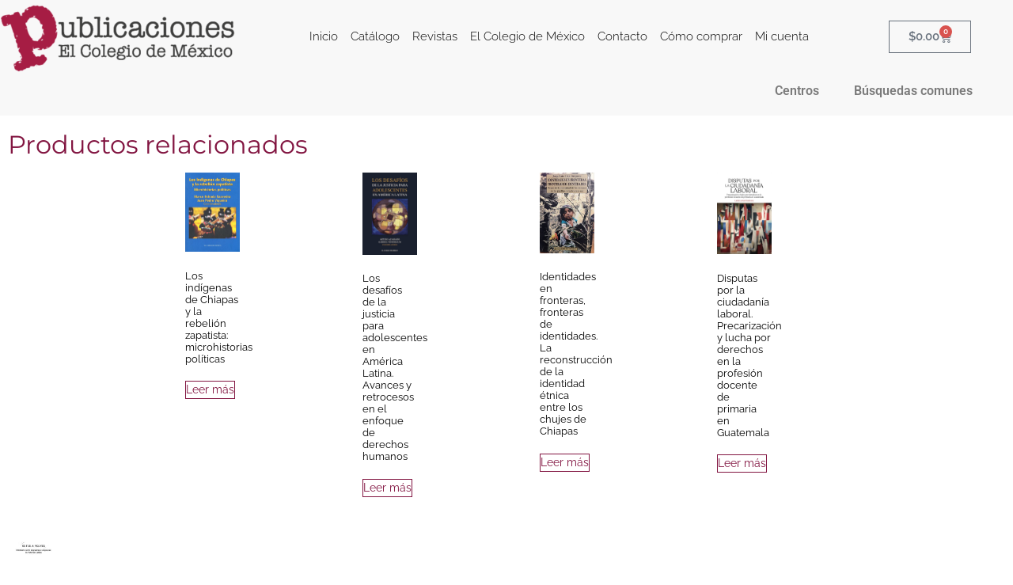

--- FILE ---
content_type: text/html; charset=UTF-8
request_url: https://libros.colmex.mx/tienda/inequidad-y-movilidad-social-en-monterrey/
body_size: 40232
content:
<!doctype html>
<html lang="es-ES">
<head><meta charset="UTF-8"><script>if(navigator.userAgent.match(/MSIE|Internet Explorer/i)||navigator.userAgent.match(/Trident\/7\..*?rv:11/i)){var href=document.location.href;if(!href.match(/[?&]nowprocket/)){if(href.indexOf("?")==-1){if(href.indexOf("#")==-1){document.location.href=href+"?nowprocket=1"}else{document.location.href=href.replace("#","?nowprocket=1#")}}else{if(href.indexOf("#")==-1){document.location.href=href+"&nowprocket=1"}else{document.location.href=href.replace("#","&nowprocket=1#")}}}}</script><script>(()=>{class RocketLazyLoadScripts{constructor(){this.v="2.0.4",this.userEvents=["keydown","keyup","mousedown","mouseup","mousemove","mouseover","mouseout","touchmove","touchstart","touchend","touchcancel","wheel","click","dblclick","input"],this.attributeEvents=["onblur","onclick","oncontextmenu","ondblclick","onfocus","onmousedown","onmouseenter","onmouseleave","onmousemove","onmouseout","onmouseover","onmouseup","onmousewheel","onscroll","onsubmit"]}async t(){this.i(),this.o(),/iP(ad|hone)/.test(navigator.userAgent)&&this.h(),this.u(),this.l(this),this.m(),this.k(this),this.p(this),this._(),await Promise.all([this.R(),this.L()]),this.lastBreath=Date.now(),this.S(this),this.P(),this.D(),this.O(),this.M(),await this.C(this.delayedScripts.normal),await this.C(this.delayedScripts.defer),await this.C(this.delayedScripts.async),await this.T(),await this.F(),await this.j(),await this.A(),window.dispatchEvent(new Event("rocket-allScriptsLoaded")),this.everythingLoaded=!0,this.lastTouchEnd&&await new Promise(t=>setTimeout(t,500-Date.now()+this.lastTouchEnd)),this.I(),this.H(),this.U(),this.W()}i(){this.CSPIssue=sessionStorage.getItem("rocketCSPIssue"),document.addEventListener("securitypolicyviolation",t=>{this.CSPIssue||"script-src-elem"!==t.violatedDirective||"data"!==t.blockedURI||(this.CSPIssue=!0,sessionStorage.setItem("rocketCSPIssue",!0))},{isRocket:!0})}o(){window.addEventListener("pageshow",t=>{this.persisted=t.persisted,this.realWindowLoadedFired=!0},{isRocket:!0}),window.addEventListener("pagehide",()=>{this.onFirstUserAction=null},{isRocket:!0})}h(){let t;function e(e){t=e}window.addEventListener("touchstart",e,{isRocket:!0}),window.addEventListener("touchend",function i(o){o.changedTouches[0]&&t.changedTouches[0]&&Math.abs(o.changedTouches[0].pageX-t.changedTouches[0].pageX)<10&&Math.abs(o.changedTouches[0].pageY-t.changedTouches[0].pageY)<10&&o.timeStamp-t.timeStamp<200&&(window.removeEventListener("touchstart",e,{isRocket:!0}),window.removeEventListener("touchend",i,{isRocket:!0}),"INPUT"===o.target.tagName&&"text"===o.target.type||(o.target.dispatchEvent(new TouchEvent("touchend",{target:o.target,bubbles:!0})),o.target.dispatchEvent(new MouseEvent("mouseover",{target:o.target,bubbles:!0})),o.target.dispatchEvent(new PointerEvent("click",{target:o.target,bubbles:!0,cancelable:!0,detail:1,clientX:o.changedTouches[0].clientX,clientY:o.changedTouches[0].clientY})),event.preventDefault()))},{isRocket:!0})}q(t){this.userActionTriggered||("mousemove"!==t.type||this.firstMousemoveIgnored?"keyup"===t.type||"mouseover"===t.type||"mouseout"===t.type||(this.userActionTriggered=!0,this.onFirstUserAction&&this.onFirstUserAction()):this.firstMousemoveIgnored=!0),"click"===t.type&&t.preventDefault(),t.stopPropagation(),t.stopImmediatePropagation(),"touchstart"===this.lastEvent&&"touchend"===t.type&&(this.lastTouchEnd=Date.now()),"click"===t.type&&(this.lastTouchEnd=0),this.lastEvent=t.type,t.composedPath&&t.composedPath()[0].getRootNode()instanceof ShadowRoot&&(t.rocketTarget=t.composedPath()[0]),this.savedUserEvents.push(t)}u(){this.savedUserEvents=[],this.userEventHandler=this.q.bind(this),this.userEvents.forEach(t=>window.addEventListener(t,this.userEventHandler,{passive:!1,isRocket:!0})),document.addEventListener("visibilitychange",this.userEventHandler,{isRocket:!0})}U(){this.userEvents.forEach(t=>window.removeEventListener(t,this.userEventHandler,{passive:!1,isRocket:!0})),document.removeEventListener("visibilitychange",this.userEventHandler,{isRocket:!0}),this.savedUserEvents.forEach(t=>{(t.rocketTarget||t.target).dispatchEvent(new window[t.constructor.name](t.type,t))})}m(){const t="return false",e=Array.from(this.attributeEvents,t=>"data-rocket-"+t),i="["+this.attributeEvents.join("],[")+"]",o="[data-rocket-"+this.attributeEvents.join("],[data-rocket-")+"]",s=(e,i,o)=>{o&&o!==t&&(e.setAttribute("data-rocket-"+i,o),e["rocket"+i]=new Function("event",o),e.setAttribute(i,t))};new MutationObserver(t=>{for(const n of t)"attributes"===n.type&&(n.attributeName.startsWith("data-rocket-")||this.everythingLoaded?n.attributeName.startsWith("data-rocket-")&&this.everythingLoaded&&this.N(n.target,n.attributeName.substring(12)):s(n.target,n.attributeName,n.target.getAttribute(n.attributeName))),"childList"===n.type&&n.addedNodes.forEach(t=>{if(t.nodeType===Node.ELEMENT_NODE)if(this.everythingLoaded)for(const i of[t,...t.querySelectorAll(o)])for(const t of i.getAttributeNames())e.includes(t)&&this.N(i,t.substring(12));else for(const e of[t,...t.querySelectorAll(i)])for(const t of e.getAttributeNames())this.attributeEvents.includes(t)&&s(e,t,e.getAttribute(t))})}).observe(document,{subtree:!0,childList:!0,attributeFilter:[...this.attributeEvents,...e]})}I(){this.attributeEvents.forEach(t=>{document.querySelectorAll("[data-rocket-"+t+"]").forEach(e=>{this.N(e,t)})})}N(t,e){const i=t.getAttribute("data-rocket-"+e);i&&(t.setAttribute(e,i),t.removeAttribute("data-rocket-"+e))}k(t){Object.defineProperty(HTMLElement.prototype,"onclick",{get(){return this.rocketonclick||null},set(e){this.rocketonclick=e,this.setAttribute(t.everythingLoaded?"onclick":"data-rocket-onclick","this.rocketonclick(event)")}})}S(t){function e(e,i){let o=e[i];e[i]=null,Object.defineProperty(e,i,{get:()=>o,set(s){t.everythingLoaded?o=s:e["rocket"+i]=o=s}})}e(document,"onreadystatechange"),e(window,"onload"),e(window,"onpageshow");try{Object.defineProperty(document,"readyState",{get:()=>t.rocketReadyState,set(e){t.rocketReadyState=e},configurable:!0}),document.readyState="loading"}catch(t){console.log("WPRocket DJE readyState conflict, bypassing")}}l(t){this.originalAddEventListener=EventTarget.prototype.addEventListener,this.originalRemoveEventListener=EventTarget.prototype.removeEventListener,this.savedEventListeners=[],EventTarget.prototype.addEventListener=function(e,i,o){o&&o.isRocket||!t.B(e,this)&&!t.userEvents.includes(e)||t.B(e,this)&&!t.userActionTriggered||e.startsWith("rocket-")||t.everythingLoaded?t.originalAddEventListener.call(this,e,i,o):(t.savedEventListeners.push({target:this,remove:!1,type:e,func:i,options:o}),"mouseenter"!==e&&"mouseleave"!==e||t.originalAddEventListener.call(this,e,t.savedUserEvents.push,o))},EventTarget.prototype.removeEventListener=function(e,i,o){o&&o.isRocket||!t.B(e,this)&&!t.userEvents.includes(e)||t.B(e,this)&&!t.userActionTriggered||e.startsWith("rocket-")||t.everythingLoaded?t.originalRemoveEventListener.call(this,e,i,o):t.savedEventListeners.push({target:this,remove:!0,type:e,func:i,options:o})}}J(t,e){this.savedEventListeners=this.savedEventListeners.filter(i=>{let o=i.type,s=i.target||window;return e!==o||t!==s||(this.B(o,s)&&(i.type="rocket-"+o),this.$(i),!1)})}H(){EventTarget.prototype.addEventListener=this.originalAddEventListener,EventTarget.prototype.removeEventListener=this.originalRemoveEventListener,this.savedEventListeners.forEach(t=>this.$(t))}$(t){t.remove?this.originalRemoveEventListener.call(t.target,t.type,t.func,t.options):this.originalAddEventListener.call(t.target,t.type,t.func,t.options)}p(t){let e;function i(e){return t.everythingLoaded?e:e.split(" ").map(t=>"load"===t||t.startsWith("load.")?"rocket-jquery-load":t).join(" ")}function o(o){function s(e){const s=o.fn[e];o.fn[e]=o.fn.init.prototype[e]=function(){return this[0]===window&&t.userActionTriggered&&("string"==typeof arguments[0]||arguments[0]instanceof String?arguments[0]=i(arguments[0]):"object"==typeof arguments[0]&&Object.keys(arguments[0]).forEach(t=>{const e=arguments[0][t];delete arguments[0][t],arguments[0][i(t)]=e})),s.apply(this,arguments),this}}if(o&&o.fn&&!t.allJQueries.includes(o)){const e={DOMContentLoaded:[],"rocket-DOMContentLoaded":[]};for(const t in e)document.addEventListener(t,()=>{e[t].forEach(t=>t())},{isRocket:!0});o.fn.ready=o.fn.init.prototype.ready=function(i){function s(){parseInt(o.fn.jquery)>2?setTimeout(()=>i.bind(document)(o)):i.bind(document)(o)}return"function"==typeof i&&(t.realDomReadyFired?!t.userActionTriggered||t.fauxDomReadyFired?s():e["rocket-DOMContentLoaded"].push(s):e.DOMContentLoaded.push(s)),o([])},s("on"),s("one"),s("off"),t.allJQueries.push(o)}e=o}t.allJQueries=[],o(window.jQuery),Object.defineProperty(window,"jQuery",{get:()=>e,set(t){o(t)}})}P(){const t=new Map;document.write=document.writeln=function(e){const i=document.currentScript,o=document.createRange(),s=i.parentElement;let n=t.get(i);void 0===n&&(n=i.nextSibling,t.set(i,n));const c=document.createDocumentFragment();o.setStart(c,0),c.appendChild(o.createContextualFragment(e)),s.insertBefore(c,n)}}async R(){return new Promise(t=>{this.userActionTriggered?t():this.onFirstUserAction=t})}async L(){return new Promise(t=>{document.addEventListener("DOMContentLoaded",()=>{this.realDomReadyFired=!0,t()},{isRocket:!0})})}async j(){return this.realWindowLoadedFired?Promise.resolve():new Promise(t=>{window.addEventListener("load",t,{isRocket:!0})})}M(){this.pendingScripts=[];this.scriptsMutationObserver=new MutationObserver(t=>{for(const e of t)e.addedNodes.forEach(t=>{"SCRIPT"!==t.tagName||t.noModule||t.isWPRocket||this.pendingScripts.push({script:t,promise:new Promise(e=>{const i=()=>{const i=this.pendingScripts.findIndex(e=>e.script===t);i>=0&&this.pendingScripts.splice(i,1),e()};t.addEventListener("load",i,{isRocket:!0}),t.addEventListener("error",i,{isRocket:!0}),setTimeout(i,1e3)})})})}),this.scriptsMutationObserver.observe(document,{childList:!0,subtree:!0})}async F(){await this.X(),this.pendingScripts.length?(await this.pendingScripts[0].promise,await this.F()):this.scriptsMutationObserver.disconnect()}D(){this.delayedScripts={normal:[],async:[],defer:[]},document.querySelectorAll("script[type$=rocketlazyloadscript]").forEach(t=>{t.hasAttribute("data-rocket-src")?t.hasAttribute("async")&&!1!==t.async?this.delayedScripts.async.push(t):t.hasAttribute("defer")&&!1!==t.defer||"module"===t.getAttribute("data-rocket-type")?this.delayedScripts.defer.push(t):this.delayedScripts.normal.push(t):this.delayedScripts.normal.push(t)})}async _(){await this.L();let t=[];document.querySelectorAll("script[type$=rocketlazyloadscript][data-rocket-src]").forEach(e=>{let i=e.getAttribute("data-rocket-src");if(i&&!i.startsWith("data:")){i.startsWith("//")&&(i=location.protocol+i);try{const o=new URL(i).origin;o!==location.origin&&t.push({src:o,crossOrigin:e.crossOrigin||"module"===e.getAttribute("data-rocket-type")})}catch(t){}}}),t=[...new Map(t.map(t=>[JSON.stringify(t),t])).values()],this.Y(t,"preconnect")}async G(t){if(await this.K(),!0!==t.noModule||!("noModule"in HTMLScriptElement.prototype))return new Promise(e=>{let i;function o(){(i||t).setAttribute("data-rocket-status","executed"),e()}try{if(navigator.userAgent.includes("Firefox/")||""===navigator.vendor||this.CSPIssue)i=document.createElement("script"),[...t.attributes].forEach(t=>{let e=t.nodeName;"type"!==e&&("data-rocket-type"===e&&(e="type"),"data-rocket-src"===e&&(e="src"),i.setAttribute(e,t.nodeValue))}),t.text&&(i.text=t.text),t.nonce&&(i.nonce=t.nonce),i.hasAttribute("src")?(i.addEventListener("load",o,{isRocket:!0}),i.addEventListener("error",()=>{i.setAttribute("data-rocket-status","failed-network"),e()},{isRocket:!0}),setTimeout(()=>{i.isConnected||e()},1)):(i.text=t.text,o()),i.isWPRocket=!0,t.parentNode.replaceChild(i,t);else{const i=t.getAttribute("data-rocket-type"),s=t.getAttribute("data-rocket-src");i?(t.type=i,t.removeAttribute("data-rocket-type")):t.removeAttribute("type"),t.addEventListener("load",o,{isRocket:!0}),t.addEventListener("error",i=>{this.CSPIssue&&i.target.src.startsWith("data:")?(console.log("WPRocket: CSP fallback activated"),t.removeAttribute("src"),this.G(t).then(e)):(t.setAttribute("data-rocket-status","failed-network"),e())},{isRocket:!0}),s?(t.fetchPriority="high",t.removeAttribute("data-rocket-src"),t.src=s):t.src="data:text/javascript;base64,"+window.btoa(unescape(encodeURIComponent(t.text)))}}catch(i){t.setAttribute("data-rocket-status","failed-transform"),e()}});t.setAttribute("data-rocket-status","skipped")}async C(t){const e=t.shift();return e?(e.isConnected&&await this.G(e),this.C(t)):Promise.resolve()}O(){this.Y([...this.delayedScripts.normal,...this.delayedScripts.defer,...this.delayedScripts.async],"preload")}Y(t,e){this.trash=this.trash||[];let i=!0;var o=document.createDocumentFragment();t.forEach(t=>{const s=t.getAttribute&&t.getAttribute("data-rocket-src")||t.src;if(s&&!s.startsWith("data:")){const n=document.createElement("link");n.href=s,n.rel=e,"preconnect"!==e&&(n.as="script",n.fetchPriority=i?"high":"low"),t.getAttribute&&"module"===t.getAttribute("data-rocket-type")&&(n.crossOrigin=!0),t.crossOrigin&&(n.crossOrigin=t.crossOrigin),t.integrity&&(n.integrity=t.integrity),t.nonce&&(n.nonce=t.nonce),o.appendChild(n),this.trash.push(n),i=!1}}),document.head.appendChild(o)}W(){this.trash.forEach(t=>t.remove())}async T(){try{document.readyState="interactive"}catch(t){}this.fauxDomReadyFired=!0;try{await this.K(),this.J(document,"readystatechange"),document.dispatchEvent(new Event("rocket-readystatechange")),await this.K(),document.rocketonreadystatechange&&document.rocketonreadystatechange(),await this.K(),this.J(document,"DOMContentLoaded"),document.dispatchEvent(new Event("rocket-DOMContentLoaded")),await this.K(),this.J(window,"DOMContentLoaded"),window.dispatchEvent(new Event("rocket-DOMContentLoaded"))}catch(t){console.error(t)}}async A(){try{document.readyState="complete"}catch(t){}try{await this.K(),this.J(document,"readystatechange"),document.dispatchEvent(new Event("rocket-readystatechange")),await this.K(),document.rocketonreadystatechange&&document.rocketonreadystatechange(),await this.K(),this.J(window,"load"),window.dispatchEvent(new Event("rocket-load")),await this.K(),window.rocketonload&&window.rocketonload(),await this.K(),this.allJQueries.forEach(t=>t(window).trigger("rocket-jquery-load")),await this.K(),this.J(window,"pageshow");const t=new Event("rocket-pageshow");t.persisted=this.persisted,window.dispatchEvent(t),await this.K(),window.rocketonpageshow&&window.rocketonpageshow({persisted:this.persisted})}catch(t){console.error(t)}}async K(){Date.now()-this.lastBreath>45&&(await this.X(),this.lastBreath=Date.now())}async X(){return document.hidden?new Promise(t=>setTimeout(t)):new Promise(t=>requestAnimationFrame(t))}B(t,e){return e===document&&"readystatechange"===t||(e===document&&"DOMContentLoaded"===t||(e===window&&"DOMContentLoaded"===t||(e===window&&"load"===t||e===window&&"pageshow"===t)))}static run(){(new RocketLazyLoadScripts).t()}}RocketLazyLoadScripts.run()})();</script>
	
	<meta name="viewport" content="width=device-width, initial-scale=1">
	<link rel="profile" href="https://gmpg.org/xfn/11">
	<meta name='robots' content='index, follow, max-image-preview:large, max-snippet:-1, max-video-preview:-1' />

	<!-- This site is optimized with the Yoast SEO Premium plugin v26.6 (Yoast SEO v26.6) - https://yoast.com/wordpress/plugins/seo/ -->
	<title>Inequidad y movilidad social en Monterrey - Dirección de Publicaciones</title>
	<meta name="description" content="En este libro se realiza un recorrido detallado por los cambios en la movilidad y la desigualdad social en Monterrey y a lo largo de la segunda mitad del si" />
	<link rel="canonical" href="https://libros.colmex.mx/tienda/inequidad-y-movilidad-social-en-monterrey/" />
	<meta property="og:locale" content="es_ES" />
	<meta property="og:type" content="product" />
	<meta property="og:title" content="Inequidad y movilidad social en Monterrey" />
	<meta property="og:description" content="En este libro se realiza un recorrido detallado por los cambios en la movilidad y la desigualdad social en Monterrey y a lo largo de la segunda mitad del" />
	<meta property="og:url" content="https://libros.colmex.mx/tienda/inequidad-y-movilidad-social-en-monterrey/" />
	<meta property="og:site_name" content="Dirección de Publicaciones" />
	<meta property="article:modified_time" content="2021-08-19T16:55:58+00:00" />
	<meta property="og:image" content="https://libros.colmex.mx/wp-content/uploads/2021/01/S078.jpg" />
	<meta property="og:image:width" content="591" />
	<meta property="og:image:height" content="913" />
	<meta property="og:image:type" content="image/jpeg" />
	<meta name="twitter:card" content="summary_large_image" />
	<meta name="twitter:site" content="@LibrosColmex" />
	<script type="application/ld+json" class="yoast-schema-graph">{"@context":"https://schema.org","@graph":[{"@type":["WebPage","ItemPage"],"@id":"https://libros.colmex.mx/tienda/inequidad-y-movilidad-social-en-monterrey/","url":"https://libros.colmex.mx/tienda/inequidad-y-movilidad-social-en-monterrey/","name":"Inequidad y movilidad social en Monterrey - Dirección de Publicaciones","isPartOf":{"@id":"https://libros.colmex.mx/#website"},"primaryImageOfPage":{"@id":"https://libros.colmex.mx/tienda/inequidad-y-movilidad-social-en-monterrey/#primaryimage"},"image":{"@id":"https://libros.colmex.mx/tienda/inequidad-y-movilidad-social-en-monterrey/#primaryimage"},"thumbnailUrl":"https://libros.colmex.mx/wp-content/uploads/2021/01/S078.jpg","breadcrumb":{"@id":"https://libros.colmex.mx/tienda/inequidad-y-movilidad-social-en-monterrey/#breadcrumb"},"inLanguage":"es","potentialAction":{"@type":"BuyAction","target":"https://libros.colmex.mx/tienda/inequidad-y-movilidad-social-en-monterrey/"}},{"@type":"ImageObject","inLanguage":"es","@id":"https://libros.colmex.mx/tienda/inequidad-y-movilidad-social-en-monterrey/#primaryimage","url":"https://libros.colmex.mx/wp-content/uploads/2021/01/S078.jpg","contentUrl":"https://libros.colmex.mx/wp-content/uploads/2021/01/S078.jpg","width":591,"height":913},{"@type":"BreadcrumbList","@id":"https://libros.colmex.mx/tienda/inequidad-y-movilidad-social-en-monterrey/#breadcrumb","itemListElement":[{"@type":"ListItem","position":1,"name":"Portada","item":"https://libros.colmex.mx/"},{"@type":"ListItem","position":2,"name":"Tienda","item":"https://libros.colmex.mx/tienda/"},{"@type":"ListItem","position":3,"name":"Inequidad y movilidad social en Monterrey"}]},{"@type":"WebSite","@id":"https://libros.colmex.mx/#website","url":"https://libros.colmex.mx/","name":"Dirección de Publicaciones COLMEX","description":"El Colegio de México","publisher":{"@id":"https://libros.colmex.mx/#organization"},"potentialAction":[{"@type":"SearchAction","target":{"@type":"EntryPoint","urlTemplate":"https://libros.colmex.mx/?s={search_term_string}"},"query-input":{"@type":"PropertyValueSpecification","valueRequired":true,"valueName":"search_term_string"}}],"inLanguage":"es"},{"@type":["Organization","Place"],"@id":"https://libros.colmex.mx/#organization","name":"Publicaciones El Colegio de México","url":"https://libros.colmex.mx/","logo":{"@id":"https://libros.colmex.mx/tienda/inequidad-y-movilidad-social-en-monterrey/#local-main-organization-logo"},"image":{"@id":"https://libros.colmex.mx/tienda/inequidad-y-movilidad-social-en-monterrey/#local-main-organization-logo"},"sameAs":["https://www.facebook.com/LibrosColmex/","https://x.com/LibrosColmex","https://instagram.com/libroscolmex/"],"telephone":[],"openingHoursSpecification":[{"@type":"OpeningHoursSpecification","dayOfWeek":["Monday","Tuesday","Wednesday","Thursday","Friday","Saturday","Sunday"],"opens":"09:00","closes":"17:00"}]},{"@type":"ImageObject","inLanguage":"es","@id":"https://libros.colmex.mx/tienda/inequidad-y-movilidad-social-en-monterrey/#local-main-organization-logo","url":"https://libros.colmex.mx/wp-content/uploads/2021/01/logo-publicaciones3-1.png","contentUrl":"https://libros.colmex.mx/wp-content/uploads/2021/01/logo-publicaciones3-1.png","width":447,"height":129,"caption":"Publicaciones El Colegio de México"}]}</script>
	<meta property="product:price:amount" content="182.00" />
	<meta property="product:price:currency" content="MXN" />
	<meta property="og:availability" content="out of stock" />
	<meta property="product:availability" content="out of stock" />
	<meta property="product:condition" content="new" />
	<!-- / Yoast SEO Premium plugin. -->



<link rel="alternate" type="application/rss+xml" title="Dirección de Publicaciones &raquo; Feed" href="https://libros.colmex.mx/feed/" />
<link rel="alternate" type="application/rss+xml" title="Dirección de Publicaciones &raquo; Feed de los comentarios" href="https://libros.colmex.mx/comments/feed/" />
<link rel="alternate" title="oEmbed (JSON)" type="application/json+oembed" href="https://libros.colmex.mx/wp-json/oembed/1.0/embed?url=https%3A%2F%2Flibros.colmex.mx%2Ftienda%2Finequidad-y-movilidad-social-en-monterrey%2F" />
<link rel="alternate" title="oEmbed (XML)" type="text/xml+oembed" href="https://libros.colmex.mx/wp-json/oembed/1.0/embed?url=https%3A%2F%2Flibros.colmex.mx%2Ftienda%2Finequidad-y-movilidad-social-en-monterrey%2F&#038;format=xml" />
<style id='wp-img-auto-sizes-contain-inline-css'>
img:is([sizes=auto i],[sizes^="auto," i]){contain-intrinsic-size:3000px 1500px}
/*# sourceURL=wp-img-auto-sizes-contain-inline-css */
</style>
<link data-minify="1" rel='stylesheet' id='embed-pdf-viewer-css' href='https://libros.colmex.mx/wp-content/cache/min/1/wp-content/plugins/embed-pdf-viewer/css/embed-pdf-viewer.css?ver=1768240069' media='screen' />
<style id='wp-emoji-styles-inline-css'>

	img.wp-smiley, img.emoji {
		display: inline !important;
		border: none !important;
		box-shadow: none !important;
		height: 1em !important;
		width: 1em !important;
		margin: 0 0.07em !important;
		vertical-align: -0.1em !important;
		background: none !important;
		padding: 0 !important;
	}
/*# sourceURL=wp-emoji-styles-inline-css */
</style>
<link rel='stylesheet' id='wp-block-library-css' href='https://libros.colmex.mx/wp-includes/css/dist/block-library/style.min.css?ver=6.9' media='all' />
<style id='global-styles-inline-css'>
:root{--wp--preset--aspect-ratio--square: 1;--wp--preset--aspect-ratio--4-3: 4/3;--wp--preset--aspect-ratio--3-4: 3/4;--wp--preset--aspect-ratio--3-2: 3/2;--wp--preset--aspect-ratio--2-3: 2/3;--wp--preset--aspect-ratio--16-9: 16/9;--wp--preset--aspect-ratio--9-16: 9/16;--wp--preset--color--black: #000000;--wp--preset--color--cyan-bluish-gray: #abb8c3;--wp--preset--color--white: #ffffff;--wp--preset--color--pale-pink: #f78da7;--wp--preset--color--vivid-red: #cf2e2e;--wp--preset--color--luminous-vivid-orange: #ff6900;--wp--preset--color--luminous-vivid-amber: #fcb900;--wp--preset--color--light-green-cyan: #7bdcb5;--wp--preset--color--vivid-green-cyan: #00d084;--wp--preset--color--pale-cyan-blue: #8ed1fc;--wp--preset--color--vivid-cyan-blue: #0693e3;--wp--preset--color--vivid-purple: #9b51e0;--wp--preset--gradient--vivid-cyan-blue-to-vivid-purple: linear-gradient(135deg,rgb(6,147,227) 0%,rgb(155,81,224) 100%);--wp--preset--gradient--light-green-cyan-to-vivid-green-cyan: linear-gradient(135deg,rgb(122,220,180) 0%,rgb(0,208,130) 100%);--wp--preset--gradient--luminous-vivid-amber-to-luminous-vivid-orange: linear-gradient(135deg,rgb(252,185,0) 0%,rgb(255,105,0) 100%);--wp--preset--gradient--luminous-vivid-orange-to-vivid-red: linear-gradient(135deg,rgb(255,105,0) 0%,rgb(207,46,46) 100%);--wp--preset--gradient--very-light-gray-to-cyan-bluish-gray: linear-gradient(135deg,rgb(238,238,238) 0%,rgb(169,184,195) 100%);--wp--preset--gradient--cool-to-warm-spectrum: linear-gradient(135deg,rgb(74,234,220) 0%,rgb(151,120,209) 20%,rgb(207,42,186) 40%,rgb(238,44,130) 60%,rgb(251,105,98) 80%,rgb(254,248,76) 100%);--wp--preset--gradient--blush-light-purple: linear-gradient(135deg,rgb(255,206,236) 0%,rgb(152,150,240) 100%);--wp--preset--gradient--blush-bordeaux: linear-gradient(135deg,rgb(254,205,165) 0%,rgb(254,45,45) 50%,rgb(107,0,62) 100%);--wp--preset--gradient--luminous-dusk: linear-gradient(135deg,rgb(255,203,112) 0%,rgb(199,81,192) 50%,rgb(65,88,208) 100%);--wp--preset--gradient--pale-ocean: linear-gradient(135deg,rgb(255,245,203) 0%,rgb(182,227,212) 50%,rgb(51,167,181) 100%);--wp--preset--gradient--electric-grass: linear-gradient(135deg,rgb(202,248,128) 0%,rgb(113,206,126) 100%);--wp--preset--gradient--midnight: linear-gradient(135deg,rgb(2,3,129) 0%,rgb(40,116,252) 100%);--wp--preset--font-size--small: 13px;--wp--preset--font-size--medium: 20px;--wp--preset--font-size--large: 36px;--wp--preset--font-size--x-large: 42px;--wp--preset--spacing--20: 0.44rem;--wp--preset--spacing--30: 0.67rem;--wp--preset--spacing--40: 1rem;--wp--preset--spacing--50: 1.5rem;--wp--preset--spacing--60: 2.25rem;--wp--preset--spacing--70: 3.38rem;--wp--preset--spacing--80: 5.06rem;--wp--preset--shadow--natural: 6px 6px 9px rgba(0, 0, 0, 0.2);--wp--preset--shadow--deep: 12px 12px 50px rgba(0, 0, 0, 0.4);--wp--preset--shadow--sharp: 6px 6px 0px rgba(0, 0, 0, 0.2);--wp--preset--shadow--outlined: 6px 6px 0px -3px rgb(255, 255, 255), 6px 6px rgb(0, 0, 0);--wp--preset--shadow--crisp: 6px 6px 0px rgb(0, 0, 0);}:root { --wp--style--global--content-size: 800px;--wp--style--global--wide-size: 1200px; }:where(body) { margin: 0; }.wp-site-blocks > .alignleft { float: left; margin-right: 2em; }.wp-site-blocks > .alignright { float: right; margin-left: 2em; }.wp-site-blocks > .aligncenter { justify-content: center; margin-left: auto; margin-right: auto; }:where(.wp-site-blocks) > * { margin-block-start: 24px; margin-block-end: 0; }:where(.wp-site-blocks) > :first-child { margin-block-start: 0; }:where(.wp-site-blocks) > :last-child { margin-block-end: 0; }:root { --wp--style--block-gap: 24px; }:root :where(.is-layout-flow) > :first-child{margin-block-start: 0;}:root :where(.is-layout-flow) > :last-child{margin-block-end: 0;}:root :where(.is-layout-flow) > *{margin-block-start: 24px;margin-block-end: 0;}:root :where(.is-layout-constrained) > :first-child{margin-block-start: 0;}:root :where(.is-layout-constrained) > :last-child{margin-block-end: 0;}:root :where(.is-layout-constrained) > *{margin-block-start: 24px;margin-block-end: 0;}:root :where(.is-layout-flex){gap: 24px;}:root :where(.is-layout-grid){gap: 24px;}.is-layout-flow > .alignleft{float: left;margin-inline-start: 0;margin-inline-end: 2em;}.is-layout-flow > .alignright{float: right;margin-inline-start: 2em;margin-inline-end: 0;}.is-layout-flow > .aligncenter{margin-left: auto !important;margin-right: auto !important;}.is-layout-constrained > .alignleft{float: left;margin-inline-start: 0;margin-inline-end: 2em;}.is-layout-constrained > .alignright{float: right;margin-inline-start: 2em;margin-inline-end: 0;}.is-layout-constrained > .aligncenter{margin-left: auto !important;margin-right: auto !important;}.is-layout-constrained > :where(:not(.alignleft):not(.alignright):not(.alignfull)){max-width: var(--wp--style--global--content-size);margin-left: auto !important;margin-right: auto !important;}.is-layout-constrained > .alignwide{max-width: var(--wp--style--global--wide-size);}body .is-layout-flex{display: flex;}.is-layout-flex{flex-wrap: wrap;align-items: center;}.is-layout-flex > :is(*, div){margin: 0;}body .is-layout-grid{display: grid;}.is-layout-grid > :is(*, div){margin: 0;}body{padding-top: 0px;padding-right: 0px;padding-bottom: 0px;padding-left: 0px;}a:where(:not(.wp-element-button)){text-decoration: underline;}:root :where(.wp-element-button, .wp-block-button__link){background-color: #32373c;border-width: 0;color: #fff;font-family: inherit;font-size: inherit;font-style: inherit;font-weight: inherit;letter-spacing: inherit;line-height: inherit;padding-top: calc(0.667em + 2px);padding-right: calc(1.333em + 2px);padding-bottom: calc(0.667em + 2px);padding-left: calc(1.333em + 2px);text-decoration: none;text-transform: inherit;}.has-black-color{color: var(--wp--preset--color--black) !important;}.has-cyan-bluish-gray-color{color: var(--wp--preset--color--cyan-bluish-gray) !important;}.has-white-color{color: var(--wp--preset--color--white) !important;}.has-pale-pink-color{color: var(--wp--preset--color--pale-pink) !important;}.has-vivid-red-color{color: var(--wp--preset--color--vivid-red) !important;}.has-luminous-vivid-orange-color{color: var(--wp--preset--color--luminous-vivid-orange) !important;}.has-luminous-vivid-amber-color{color: var(--wp--preset--color--luminous-vivid-amber) !important;}.has-light-green-cyan-color{color: var(--wp--preset--color--light-green-cyan) !important;}.has-vivid-green-cyan-color{color: var(--wp--preset--color--vivid-green-cyan) !important;}.has-pale-cyan-blue-color{color: var(--wp--preset--color--pale-cyan-blue) !important;}.has-vivid-cyan-blue-color{color: var(--wp--preset--color--vivid-cyan-blue) !important;}.has-vivid-purple-color{color: var(--wp--preset--color--vivid-purple) !important;}.has-black-background-color{background-color: var(--wp--preset--color--black) !important;}.has-cyan-bluish-gray-background-color{background-color: var(--wp--preset--color--cyan-bluish-gray) !important;}.has-white-background-color{background-color: var(--wp--preset--color--white) !important;}.has-pale-pink-background-color{background-color: var(--wp--preset--color--pale-pink) !important;}.has-vivid-red-background-color{background-color: var(--wp--preset--color--vivid-red) !important;}.has-luminous-vivid-orange-background-color{background-color: var(--wp--preset--color--luminous-vivid-orange) !important;}.has-luminous-vivid-amber-background-color{background-color: var(--wp--preset--color--luminous-vivid-amber) !important;}.has-light-green-cyan-background-color{background-color: var(--wp--preset--color--light-green-cyan) !important;}.has-vivid-green-cyan-background-color{background-color: var(--wp--preset--color--vivid-green-cyan) !important;}.has-pale-cyan-blue-background-color{background-color: var(--wp--preset--color--pale-cyan-blue) !important;}.has-vivid-cyan-blue-background-color{background-color: var(--wp--preset--color--vivid-cyan-blue) !important;}.has-vivid-purple-background-color{background-color: var(--wp--preset--color--vivid-purple) !important;}.has-black-border-color{border-color: var(--wp--preset--color--black) !important;}.has-cyan-bluish-gray-border-color{border-color: var(--wp--preset--color--cyan-bluish-gray) !important;}.has-white-border-color{border-color: var(--wp--preset--color--white) !important;}.has-pale-pink-border-color{border-color: var(--wp--preset--color--pale-pink) !important;}.has-vivid-red-border-color{border-color: var(--wp--preset--color--vivid-red) !important;}.has-luminous-vivid-orange-border-color{border-color: var(--wp--preset--color--luminous-vivid-orange) !important;}.has-luminous-vivid-amber-border-color{border-color: var(--wp--preset--color--luminous-vivid-amber) !important;}.has-light-green-cyan-border-color{border-color: var(--wp--preset--color--light-green-cyan) !important;}.has-vivid-green-cyan-border-color{border-color: var(--wp--preset--color--vivid-green-cyan) !important;}.has-pale-cyan-blue-border-color{border-color: var(--wp--preset--color--pale-cyan-blue) !important;}.has-vivid-cyan-blue-border-color{border-color: var(--wp--preset--color--vivid-cyan-blue) !important;}.has-vivid-purple-border-color{border-color: var(--wp--preset--color--vivid-purple) !important;}.has-vivid-cyan-blue-to-vivid-purple-gradient-background{background: var(--wp--preset--gradient--vivid-cyan-blue-to-vivid-purple) !important;}.has-light-green-cyan-to-vivid-green-cyan-gradient-background{background: var(--wp--preset--gradient--light-green-cyan-to-vivid-green-cyan) !important;}.has-luminous-vivid-amber-to-luminous-vivid-orange-gradient-background{background: var(--wp--preset--gradient--luminous-vivid-amber-to-luminous-vivid-orange) !important;}.has-luminous-vivid-orange-to-vivid-red-gradient-background{background: var(--wp--preset--gradient--luminous-vivid-orange-to-vivid-red) !important;}.has-very-light-gray-to-cyan-bluish-gray-gradient-background{background: var(--wp--preset--gradient--very-light-gray-to-cyan-bluish-gray) !important;}.has-cool-to-warm-spectrum-gradient-background{background: var(--wp--preset--gradient--cool-to-warm-spectrum) !important;}.has-blush-light-purple-gradient-background{background: var(--wp--preset--gradient--blush-light-purple) !important;}.has-blush-bordeaux-gradient-background{background: var(--wp--preset--gradient--blush-bordeaux) !important;}.has-luminous-dusk-gradient-background{background: var(--wp--preset--gradient--luminous-dusk) !important;}.has-pale-ocean-gradient-background{background: var(--wp--preset--gradient--pale-ocean) !important;}.has-electric-grass-gradient-background{background: var(--wp--preset--gradient--electric-grass) !important;}.has-midnight-gradient-background{background: var(--wp--preset--gradient--midnight) !important;}.has-small-font-size{font-size: var(--wp--preset--font-size--small) !important;}.has-medium-font-size{font-size: var(--wp--preset--font-size--medium) !important;}.has-large-font-size{font-size: var(--wp--preset--font-size--large) !important;}.has-x-large-font-size{font-size: var(--wp--preset--font-size--x-large) !important;}
:root :where(.wp-block-pullquote){font-size: 1.5em;line-height: 1.6;}
/*# sourceURL=global-styles-inline-css */
</style>
<link rel='stylesheet' id='pafe-extension-style-free-css' href='https://libros.colmex.mx/wp-content/plugins/piotnet-addons-for-elementor/assets/css/minify/extension.min.css?ver=2.4.36' media='all' />
<link data-minify="1" rel='stylesheet' id='searchandfilter-css' href='https://libros.colmex.mx/wp-content/cache/min/1/wp-content/plugins/search-filter/style.css?ver=1768240069' media='all' />
<link data-minify="1" rel='stylesheet' id='wcml-dropdown-0-css' href='https://libros.colmex.mx/wp-content/cache/min/1/wp-content/plugins/woocommerce-multilingual/templates/currency-switchers/legacy-dropdown/style.css?ver=1768240069' media='all' />
<style id='wcml-dropdown-0-inline-css'>
.product.wcml-dropdown, .product.wcml-dropdown li, .product.wcml-dropdown li li{border-color:#cdcdcd ;}.product.wcml-dropdown li>a {color:#222222;background-color:#e5e5e5;}.product.wcml-dropdown li:hover>a, .product.wcml-dropdown li:focus>a {color:#000000;background-color:#eeeeee;}.product.wcml-dropdown .wcml-cs-active-currency>a {color:#222222;background-color:#eeeeee;}.product.wcml-dropdown .wcml-cs-active-currency:hover>a, .product.wcml-dropdown .wcml-cs-active-currency:focus>a {color:#000000;background-color:#eeeeee;}
/*# sourceURL=wcml-dropdown-0-inline-css */
</style>
<link rel='stylesheet' id='photoswipe-css' href='https://libros.colmex.mx/wp-content/cache/background-css/1/libros.colmex.mx/wp-content/plugins/woocommerce/assets/css/photoswipe/photoswipe.min.css?ver=10.3.3&wpr_t=1768709465' media='all' />
<link rel='stylesheet' id='photoswipe-default-skin-css' href='https://libros.colmex.mx/wp-content/cache/background-css/1/libros.colmex.mx/wp-content/plugins/woocommerce/assets/css/photoswipe/default-skin/default-skin.min.css?ver=10.3.3&wpr_t=1768709465' media='all' />
<link data-minify="1" rel='stylesheet' id='woocommerce-layout-css' href='https://libros.colmex.mx/wp-content/cache/min/1/wp-content/plugins/woocommerce/assets/css/woocommerce-layout.css?ver=1768240069' media='all' />
<link data-minify="1" rel='stylesheet' id='woocommerce-smallscreen-css' href='https://libros.colmex.mx/wp-content/cache/min/1/wp-content/plugins/woocommerce/assets/css/woocommerce-smallscreen.css?ver=1768240069' media='only screen and (max-width: 768px)' />
<link data-minify="1" rel='stylesheet' id='woocommerce-general-css' href='https://libros.colmex.mx/wp-content/cache/background-css/1/libros.colmex.mx/wp-content/cache/min/1/wp-content/plugins/woocommerce/assets/css/woocommerce.css?ver=1768240069&wpr_t=1768709465' media='all' />
<style id='woocommerce-inline-inline-css'>
.woocommerce form .form-row .required { visibility: visible; }
/*# sourceURL=woocommerce-inline-inline-css */
</style>
<link rel='stylesheet' id='aws-pro-style-css' href='https://libros.colmex.mx/wp-content/cache/background-css/1/libros.colmex.mx/wp-content/plugins/advanced-woo-search-pro/assets/css/common.min.css?ver=pro3.50&wpr_t=1768709465' media='all' />
<link rel='stylesheet' id='wpml-legacy-horizontal-list-0-css' href='https://libros.colmex.mx/wp-content/plugins/sitepress-multilingual-cms/templates/language-switchers/legacy-list-horizontal/style.min.css?ver=1' media='all' />
<link data-minify="1" rel='stylesheet' id='brands-styles-css' href='https://libros.colmex.mx/wp-content/cache/min/1/wp-content/plugins/woocommerce/assets/css/brands.css?ver=1768240069' media='all' />
<link data-minify="1" rel='stylesheet' id='hello-elementor-css' href='https://libros.colmex.mx/wp-content/cache/min/1/wp-content/themes/hello-elementor/assets/css/reset.css?ver=1768240069' media='all' />
<link data-minify="1" rel='stylesheet' id='hello-elementor-theme-style-css' href='https://libros.colmex.mx/wp-content/cache/min/1/wp-content/themes/hello-elementor/assets/css/theme.css?ver=1768240069' media='all' />
<link data-minify="1" rel='stylesheet' id='hello-elementor-header-footer-css' href='https://libros.colmex.mx/wp-content/cache/min/1/wp-content/themes/hello-elementor/assets/css/header-footer.css?ver=1768240069' media='all' />
<link rel='stylesheet' id='elementor-frontend-css' href='https://libros.colmex.mx/wp-content/plugins/elementor/assets/css/frontend.min.css?ver=3.34.0' media='all' />
<link rel='stylesheet' id='widget-image-css' href='https://libros.colmex.mx/wp-content/plugins/elementor/assets/css/widget-image.min.css?ver=3.34.0' media='all' />
<link rel='stylesheet' id='widget-heading-css' href='https://libros.colmex.mx/wp-content/plugins/elementor/assets/css/widget-heading.min.css?ver=3.34.0' media='all' />
<link rel='stylesheet' id='widget-social-icons-css' href='https://libros.colmex.mx/wp-content/plugins/elementor/assets/css/widget-social-icons.min.css?ver=3.34.0' media='all' />
<link rel='stylesheet' id='e-apple-webkit-css' href='https://libros.colmex.mx/wp-content/plugins/elementor/assets/css/conditionals/apple-webkit.min.css?ver=3.34.0' media='all' />
<link rel='stylesheet' id='widget-form-css' href='https://libros.colmex.mx/wp-content/plugins/elementor-pro/assets/css/widget-form.min.css?ver=3.33.2' media='all' />
<link rel='stylesheet' id='eael-general-css' href='https://libros.colmex.mx/wp-content/plugins/essential-addons-for-elementor-lite/assets/front-end/css/view/general.min.css?ver=6.5.5' media='all' />
<link data-minify="1" rel='stylesheet' id='eael-10045-css' href='https://libros.colmex.mx/wp-content/cache/min/1/wp-content/uploads/essential-addons-elementor/eael-10045.css?ver=1768240102' media='all' />
<link rel='stylesheet' id='e-animation-fadeIn-css' href='https://libros.colmex.mx/wp-content/plugins/elementor/assets/lib/animations/styles/fadeIn.min.css?ver=3.34.0' media='all' />
<link rel='stylesheet' id='widget-woocommerce-product-price-css' href='https://libros.colmex.mx/wp-content/plugins/elementor-pro/assets/css/widget-woocommerce-product-price.min.css?ver=3.33.2' media='all' />
<link rel='stylesheet' id='widget-woocommerce-product-add-to-cart-css' href='https://libros.colmex.mx/wp-content/plugins/elementor-pro/assets/css/widget-woocommerce-product-add-to-cart.min.css?ver=3.33.2' media='all' />
<link rel='stylesheet' id='widget-image-box-css' href='https://libros.colmex.mx/wp-content/plugins/elementor/assets/css/widget-image-box.min.css?ver=3.34.0' media='all' />
<link rel='stylesheet' id='widget-share-buttons-css' href='https://libros.colmex.mx/wp-content/plugins/elementor-pro/assets/css/widget-share-buttons.min.css?ver=3.33.2' media='all' />
<link rel='stylesheet' id='elementor-icons-shared-0-css' href='https://libros.colmex.mx/wp-content/plugins/elementor/assets/lib/font-awesome/css/fontawesome.min.css?ver=5.15.3' media='all' />
<link data-minify="1" rel='stylesheet' id='elementor-icons-fa-solid-css' href='https://libros.colmex.mx/wp-content/cache/min/1/wp-content/plugins/elementor/assets/lib/font-awesome/css/solid.min.css?ver=1768240069' media='all' />
<link data-minify="1" rel='stylesheet' id='elementor-icons-fa-brands-css' href='https://libros.colmex.mx/wp-content/cache/min/1/wp-content/plugins/elementor/assets/lib/font-awesome/css/brands.min.css?ver=1768240069' media='all' />
<link rel='stylesheet' id='e-popup-css' href='https://libros.colmex.mx/wp-content/plugins/elementor-pro/assets/css/conditionals/popup.min.css?ver=3.33.2' media='all' />
<link data-minify="1" rel='stylesheet' id='elementor-icons-css' href='https://libros.colmex.mx/wp-content/cache/min/1/wp-content/plugins/elementor/assets/lib/eicons/css/elementor-icons.min.css?ver=1768240069' media='all' />
<link rel='stylesheet' id='elementor-post-3433-css' href='https://libros.colmex.mx/wp-content/uploads/elementor/css/post-3433.css?ver=1767384402' media='all' />
<link rel='stylesheet' id='elementor-post-9442-css' href='https://libros.colmex.mx/wp-content/uploads/elementor/css/post-9442.css?ver=1767384402' media='all' />
<link rel='stylesheet' id='elementor-post-9573-css' href='https://libros.colmex.mx/wp-content/uploads/elementor/css/post-9573.css?ver=1767384402' media='all' />
<link rel='stylesheet' id='elementor-post-10045-css' href='https://libros.colmex.mx/wp-content/uploads/elementor/css/post-10045.css?ver=1767384403' media='all' />
<link rel='stylesheet' id='elementor-post-14986-css' href='https://libros.colmex.mx/wp-content/uploads/elementor/css/post-14986.css?ver=1767384403' media='all' />
<style id='rocket-lazyload-inline-css'>
.rll-youtube-player{position:relative;padding-bottom:56.23%;height:0;overflow:hidden;max-width:100%;}.rll-youtube-player:focus-within{outline: 2px solid currentColor;outline-offset: 5px;}.rll-youtube-player iframe{position:absolute;top:0;left:0;width:100%;height:100%;z-index:100;background:0 0}.rll-youtube-player img{bottom:0;display:block;left:0;margin:auto;max-width:100%;width:100%;position:absolute;right:0;top:0;border:none;height:auto;-webkit-transition:.4s all;-moz-transition:.4s all;transition:.4s all}.rll-youtube-player img:hover{-webkit-filter:brightness(75%)}.rll-youtube-player .play{height:100%;width:100%;left:0;top:0;position:absolute;background:var(--wpr-bg-fc1e1e6d-e212-4525-b4b9-ab162b72346e) no-repeat center;background-color: transparent !important;cursor:pointer;border:none;}.wp-embed-responsive .wp-has-aspect-ratio .rll-youtube-player{position:absolute;padding-bottom:0;width:100%;height:100%;top:0;bottom:0;left:0;right:0}
/*# sourceURL=rocket-lazyload-inline-css */
</style>
<link data-minify="1" rel='stylesheet' id='elementor-gf-local-roboto-css' href='https://libros.colmex.mx/wp-content/cache/min/1/wp-content/uploads/elementor/google-fonts/css/roboto.css?ver=1768240069' media='all' />
<link data-minify="1" rel='stylesheet' id='elementor-gf-local-robotoslab-css' href='https://libros.colmex.mx/wp-content/cache/min/1/wp-content/uploads/elementor/google-fonts/css/robotoslab.css?ver=1768240069' media='all' />
<link data-minify="1" rel='stylesheet' id='elementor-gf-local-raleway-css' href='https://libros.colmex.mx/wp-content/cache/min/1/wp-content/uploads/elementor/google-fonts/css/raleway.css?ver=1768240069' media='all' />
<link data-minify="1" rel='stylesheet' id='elementor-gf-local-montserrat-css' href='https://libros.colmex.mx/wp-content/cache/min/1/wp-content/uploads/elementor/google-fonts/css/montserrat.css?ver=1768240069' media='all' />
<link data-minify="1" rel='stylesheet' id='elementor-icons-fa-regular-css' href='https://libros.colmex.mx/wp-content/cache/min/1/wp-content/plugins/elementor/assets/lib/font-awesome/css/regular.min.css?ver=1768240102' media='all' />
<script id="wpml-cookie-js-extra">
var wpml_cookies = {"wp-wpml_current_language":{"value":"es","expires":1,"path":"/"}};
var wpml_cookies = {"wp-wpml_current_language":{"value":"es","expires":1,"path":"/"}};
//# sourceURL=wpml-cookie-js-extra
</script>
<script type="rocketlazyloadscript" data-minify="1" data-rocket-src="https://libros.colmex.mx/wp-content/cache/min/1/wp-content/plugins/sitepress-multilingual-cms/res/js/cookies/language-cookie.js?ver=1768240069" id="wpml-cookie-js" defer data-wp-strategy="defer"></script>
<script type="rocketlazyloadscript" data-rocket-src="https://libros.colmex.mx/wp-includes/js/jquery/jquery.min.js?ver=3.7.1" id="jquery-core-js" data-rocket-defer defer></script>
<script type="rocketlazyloadscript" data-rocket-src="https://libros.colmex.mx/wp-includes/js/jquery/jquery-migrate.min.js?ver=3.4.1" id="jquery-migrate-js" data-rocket-defer defer></script>
<script type="rocketlazyloadscript" data-rocket-src="https://libros.colmex.mx/wp-content/plugins/piotnet-addons-for-elementor/assets/js/minify/extension.min.js?ver=2.4.36" id="pafe-extension-free-js" data-rocket-defer defer></script>
<script type="rocketlazyloadscript" data-rocket-src="https://libros.colmex.mx/wp-content/plugins/woocommerce/assets/js/zoom/jquery.zoom.min.js?ver=1.7.21-wc.10.3.3" id="wc-zoom-js" defer data-wp-strategy="defer"></script>
<script type="rocketlazyloadscript" data-rocket-src="https://libros.colmex.mx/wp-content/plugins/woocommerce/assets/js/flexslider/jquery.flexslider.min.js?ver=2.7.2-wc.10.3.3" id="wc-flexslider-js" defer data-wp-strategy="defer"></script>
<script type="rocketlazyloadscript" data-rocket-src="https://libros.colmex.mx/wp-content/plugins/woocommerce/assets/js/photoswipe/photoswipe.min.js?ver=4.1.1-wc.10.3.3" id="wc-photoswipe-js" defer data-wp-strategy="defer"></script>
<script type="rocketlazyloadscript" data-rocket-src="https://libros.colmex.mx/wp-content/plugins/woocommerce/assets/js/photoswipe/photoswipe-ui-default.min.js?ver=4.1.1-wc.10.3.3" id="wc-photoswipe-ui-default-js" defer data-wp-strategy="defer"></script>
<script id="wc-single-product-js-extra">
var wc_single_product_params = {"i18n_required_rating_text":"Por favor elige una puntuaci\u00f3n","i18n_rating_options":["1 de 5 estrellas","2 de 5 estrellas","3 de 5 estrellas","4 de 5 estrellas","5 de 5 estrellas"],"i18n_product_gallery_trigger_text":"Ver galer\u00eda de im\u00e1genes a pantalla completa","review_rating_required":"yes","flexslider":{"rtl":false,"animation":"slide","smoothHeight":true,"directionNav":false,"controlNav":"thumbnails","slideshow":false,"animationSpeed":500,"animationLoop":false,"allowOneSlide":false},"zoom_enabled":"1","zoom_options":[],"photoswipe_enabled":"1","photoswipe_options":{"shareEl":false,"closeOnScroll":false,"history":false,"hideAnimationDuration":0,"showAnimationDuration":0},"flexslider_enabled":"1"};
//# sourceURL=wc-single-product-js-extra
</script>
<script type="rocketlazyloadscript" data-rocket-src="https://libros.colmex.mx/wp-content/plugins/woocommerce/assets/js/frontend/single-product.min.js?ver=10.3.3" id="wc-single-product-js" defer data-wp-strategy="defer"></script>
<script type="rocketlazyloadscript" data-rocket-src="https://libros.colmex.mx/wp-content/plugins/woocommerce/assets/js/jquery-blockui/jquery.blockUI.min.js?ver=2.7.0-wc.10.3.3" id="wc-jquery-blockui-js" defer data-wp-strategy="defer"></script>
<script type="rocketlazyloadscript" data-rocket-src="https://libros.colmex.mx/wp-content/plugins/woocommerce/assets/js/js-cookie/js.cookie.min.js?ver=2.1.4-wc.10.3.3" id="wc-js-cookie-js" defer data-wp-strategy="defer"></script>
<script id="woocommerce-js-extra">
var woocommerce_params = {"ajax_url":"/wp-admin/admin-ajax.php","wc_ajax_url":"/?wc-ajax=%%endpoint%%","i18n_password_show":"Mostrar contrase\u00f1a","i18n_password_hide":"Ocultar contrase\u00f1a"};
//# sourceURL=woocommerce-js-extra
</script>
<script type="rocketlazyloadscript" data-rocket-src="https://libros.colmex.mx/wp-content/plugins/woocommerce/assets/js/frontend/woocommerce.min.js?ver=10.3.3" id="woocommerce-js" defer data-wp-strategy="defer"></script>
<link rel="https://api.w.org/" href="https://libros.colmex.mx/wp-json/" /><link rel="alternate" title="JSON" type="application/json" href="https://libros.colmex.mx/wp-json/wp/v2/product/6235" /><link rel="EditURI" type="application/rsd+xml" title="RSD" href="https://libros.colmex.mx/xmlrpc.php?rsd" />
<meta name="generator" content="WordPress 6.9" />
<meta name="generator" content="WooCommerce 10.3.3" />
<link rel='shortlink' href='https://libros.colmex.mx/?p=6235' />
<meta name="generator" content="WPML ver:4.8.6 stt:1,2;" />
<meta name="generator" content="Redux 4.5.9" /><script type="rocketlazyloadscript">
  (function(i,s,o,g,r,a,m){i['GoogleAnalyticsObject']=r;i[r]=i[r]||function(){
  (i[r].q=i[r].q||[]).push(arguments)},i[r].l=1*new Date();a=s.createElement(o),
  m=s.getElementsByTagName(o)[0];a.async=1;a.src=g;m.parentNode.insertBefore(a,m)
  })(window,document,'script','https://www.google-analytics.com/analytics.js','ga');

  ga('create', 'UA-2500694-11', 'auto');
  ga('send', 'pageview');

</script><style>.woocommerce-product-gallery{ opacity: 1 !important; }</style>	<noscript><style>.woocommerce-product-gallery{ opacity: 1 !important; }</style></noscript>
	<meta name="generator" content="Elementor 3.34.0; features: additional_custom_breakpoints; settings: css_print_method-external, google_font-enabled, font_display-auto">
			<style>
				.e-con.e-parent:nth-of-type(n+4):not(.e-lazyloaded):not(.e-no-lazyload),
				.e-con.e-parent:nth-of-type(n+4):not(.e-lazyloaded):not(.e-no-lazyload) * {
					background-image: none !important;
				}
				@media screen and (max-height: 1024px) {
					.e-con.e-parent:nth-of-type(n+3):not(.e-lazyloaded):not(.e-no-lazyload),
					.e-con.e-parent:nth-of-type(n+3):not(.e-lazyloaded):not(.e-no-lazyload) * {
						background-image: none !important;
					}
				}
				@media screen and (max-height: 640px) {
					.e-con.e-parent:nth-of-type(n+2):not(.e-lazyloaded):not(.e-no-lazyload),
					.e-con.e-parent:nth-of-type(n+2):not(.e-lazyloaded):not(.e-no-lazyload) * {
						background-image: none !important;
					}
				}
			</style>
			<link rel="icon" href="https://libros.colmex.mx/wp-content/uploads/2020/12/logo-publicaciones3-300x87-copia-32x32.png" sizes="32x32" />
<link rel="icon" href="https://libros.colmex.mx/wp-content/uploads/2020/12/logo-publicaciones3-300x87-copia.png" sizes="192x192" />
<link rel="apple-touch-icon" href="https://libros.colmex.mx/wp-content/uploads/2020/12/logo-publicaciones3-300x87-copia.png" />
<meta name="msapplication-TileImage" content="https://libros.colmex.mx/wp-content/uploads/2020/12/logo-publicaciones3-300x87-copia.png" />
		<style id="wp-custom-css">
			h1 h2 h3 h4 h5 {
	color: #3E3E3E;
	font-family: "Oldenburg", Sans-serif;
}

p {
		font-family: "Montserrat", Sans-serif;
		font-size: 16px;
		font-weight: 300;
}

.page-header {
	display:none;
}

.w100 {
	width:100%;
	clear: both;
}

#relacionados{display:block!important}

/*BUSCADOR DE PALABRAS*/
div.product-search-form input {
    width: 100%;
    height: 60px;
    border-radius: 0;
    background-color: rgba(255, 255, 255, 0.8);
	font-family: var( --e-global-typography-text-font-family ), Sans-serif;
    font-weight: var( --e-global-typography-text-font-weight );
}

/*TABLA WOOCOMERCE PRODUCTOS*/
.shop_attributes tr, .shop_attributes tr td {
    background-color: none!important;
    color: #363A3D !important;
}

.shop_attributes tr.alt, .shop_attributes tr.alt td {
    background-color: #EAEAEA !important;
    color: black !important;
}

 .product-search-filter-price-heading {
    display: none;
}
/*CARRUSEL DESCARGAS*/
.elementor-9468 .elementor-element.elementor-element-3fb1edf .eael-entry-thumbnail {
	width:100%;
}

.eael-post-carousel .eael-entry-thumbnail > img, .swiper-container-wrap .eael-post-carousel .swiper-slide img {
    object-fit: contain;
}

@media only screen and (max-width: 1550px) {
  /*.swiper-container {
    height:500px!important;
  }*/
}
@media only screen and (max-width: 1540px) and (min-width: 1381px) {
	.elementor-9468 .elementor-element.elementor-element-3fb1edf .eael-entry-thumbnail {
    height: 500px;
	}
}
@media only screen and (max-width: 1380px) and (min-width: 1141px) {
	.elementor-9468 .elementor-element.elementor-element-3fb1edf .eael-entry-thumbnail {
    height: 420px;
	}
	
}

@media only screen and (max-width: 1380px) and (min-width: 1025px) {
	#centros-movil-1, #centros-movil-2, #centros-movil-3 {
		display: block;
	}
	
	#centros-desktop-1, #centros-desktop-2 {
		display: none;
	}
	
}

@media only screen and (max-width: 1140px) and (min-width: 1041px) {
	.elementor-9468 .elementor-element.elementor-element-3fb1edf .eael-entry-thumbnail {
    height: 380px;
	}
}
@media only screen and (max-width: 1040px) and (min-width: 1026px) {
	.elementor-9468 .elementor-element.elementor-element-3fb1edf .eael-entry-thumbnail {
    height: 300px;
	}
}

@media only screen and (max-width: 860px) and (min-width: 747px) {
	.elementor-9468 .elementor-element.elementor-element-bb689a0 .elementor-heading-title {
    font-size: 2rem;
	}
}

@media only screen and (max-width: 746px) {
	
	.elementor-9468 .elementor-element.elementor-element-cec12e2 .elementor-posts-container .elementor-post__thumbnail {
    padding-bottom: 100%;
	}
	.elementor-9468 .elementor-element.elementor-element-cec12e2 .elementor-post__thumbnail__link {
    width: 50%;
	}
	
	.elementor-posts-container.elementor-has-item-ratio .elementor-post__thumbnail {
    left: 50%;
	}
	
	.elementor-9468 .elementor-element.elementor-element-cec12e2 .elementor-posts-container .elementor-post__thumbnail {
    padding-bottom: 160%;
	}
	/*.swiper-container {
    height: 600px !important;
	}*/
	/*.elementor-9468 .elementor-element.elementor-element-3fb1edf .eael-entry-thumbnail {
    width: 50%;
		margin:0 auto;
	}*/
}

@media only screen and (max-width: 670px) {
	.elementor-9468 .elementor-element.elementor-element-3fb1edf .eael-entry-thumbnail {
    width: 60%;
	}
}

@media only screen and (max-width: 550px) {
	.elementor-9468 .elementor-element.elementor-element-3fb1edf .eael-entry-thumbnail {
    width: 80%;
	}
	
	.elementor-9468 .elementor-element.elementor-element-cec12e2 .elementor-post__thumbnail__link {
    width: 80%;
	}
	
	.elementor-posts-container.elementor-has-item-ratio .elementor-post__thumbnail {
    left: 10%;
	}
}

@media only screen and (max-width: 475px) {
	
	/*.swiper-container {
    height: 700px !important;
	}*/
	
	.elementor-9468 .elementor-element.elementor-element-3fb1edf .eael-entry-thumbnail {
    height: 700px;
	}
}

@media only screen and (max-width: 360px) {
	/*.swiper-container {
    height: auto!important;
	}*/
	.elementor-posts-container.elementor-has-item-ratio .elementor-post__thumbnail.elementor-fit-height img {
    width: 100%;
	}
	.elementor-9468 .elementor-element.elementor-element-cec12e2 .elementor-posts-container .elementor-post__thumbnail {
    padding-bottom: 0;
	}
	.elementor-9468 .elementor-element.elementor-element-3fb1edf .eael-entry-thumbnail {
    height: auto;
	}
}

/*CARRITO DE COMPRA*/
.woocommerce #respond input#submit.alt, .woocommerce a.button.alt, .woocommerce button.button.alt, .woocommerce input.button.alt {
    background-color: #A61D44;
    color: #fff;
    -webkit-font-smoothing: antialiased;
    border-radius: 0;
}

.elementor-widget-woocommerce-product-meta .detail-label{
	display:none;
	
}
.product-search-filter-search .product-search-filter-search-clear, .product-search-filter-price .product-search-filter-price-clear {
    cursor: pointer;
    padding: 0;
    vertical-align: middle;
    font-size: 18px;
}

/* FORMULARIO DE PAGO */
.leyenda-pago {
	position: relative;
box-sizing: border-box;
width: 100%;
padding: 1em;
margin: 1em 0;
font-size: .92em;
border-radius: 2px;
line-height: 1.5;
background-color: #dfdcde;
color: #515151;
}

.woocommerce-bacs-bank-details {
	background-color: #f7f7f7;
	padding: 20px;
}

.woocommerce .wc-bacs-bank-details-account-name {
    font-weight: 600!important;
    font-size: 1.1rem;
}

.woocommerce ul.order_details li strong {
     font-size: 1.3em!important;
}

/*#divisa-movil {
		 display:none;		
}*/

#customer_login {
	padding:10px;
}

@media only screen and (max-width: 768px) {
	.form-row-first, .form-row-last {
		width:100%!important;
	}
	
	.wcml_currency_switcher, #toggle1, #toggle2 {
		 display:none!important;	
	}
	
	/*#divisa-movil {
		 display:block;	
	}*/
	
	#menu-principal {
		margin-left: -15px;
	}
	
	.elementor-9468 .elementor-element.elementor-element-bb689a0 .elementor-heading-title, .elementor-9468 .elementor-element.elementor-element-8c9d8c3 .elementor-heading-title, .elementor-9468 .elementor-element.elementor-element-88664ae .elementor-heading-title {
		font-size: 2rem!important;
	}
	
	.elementor-9468 .elementor-element.elementor-element-6f203bb .elementor-heading-title {
		font-size: 1.2rem!important;
	}
	
	.elementor-slide-heading {
		font-size: 2rem!important;
	}
	
}

@media only screen and (max-width: 360px) {
	#logo-dp img {
		width:150px!important;
		margin-left:10px;
	}
	#elementor-menu-cart__toggle_button {
		margin-left:15px;
	}
	
	.elementor-3430 .elementor-element.elementor-element-0f8be75 .elementor-heading-title {
		font-size:2.5rem;
	}
	
	.elementor-9468 .elementor-element.elementor-element-d418c69 .elementor-heading-title, .elementor-9468 .elementor-element.elementor-element-c3c2fc1 .elementor-heading-title, .elementor-9468 .elementor-element.elementor-element-a839cd9 .elementor-heading-title, .elementor-9614 .elementor-element.elementor-element-dee010f .elementor-heading-title, .elementor-10061 .elementor-element.elementor-element-bb816dc .elementor-heading-title, .elementor-13198 .elementor-element.elementor-element-d5f6b98 .elementor-heading-title {
		font-size: 2rem;
	}
	
	.elementor-9468 .elementor-element.elementor-element-def7534 .elementor-heading-title, .elementor-9614 .elementor-element.elementor-element-afd2166 .elementor-heading-title, .elementor-10061 .elementor-element.elementor-element-624e34c .elementor-heading-title, .elementor-10061 .elementor-element.elementor-element-d6a884e .elementor-heading-title, .woocommerce .elementor-10045 .elementor-element.elementor-element-8a11f91.elementor-wc-products .products > h2 {
		font-size: 1.6rem!important;
	}
	
	.elementor-9468 .elementor-element.elementor-element-d4a557c .elementor-heading-title, .elementor-9614 .elementor-element.elementor-element-fe91d1f .elementor-heading-title, .elementor-10045 .elementor-element.elementor-element-5168997b .elementor-heading-title, .elementor-10045 .elementor-element.elementor-element-07aa567 .elementor-heading-title, .elementor-10045 .elementor-element.elementor-element-64a8463 .elementor-heading-title {
		font-size: 1.2rem!important;
	}
	
	table {
    background-color: transparent;
    font-size: .6em;
	}
	
	table td, table th {
    padding: 4px;
	}
	
	.woocommerce-shipping-destination    {
		font-size: .7rem;
	}
	
	.elementor-posts-container.elementor-has-item-ratio .elementor-post__thumbnail img {
		position:relative;
		transform:unset;
		top:0;
		left:0;
	}
	
	.elementor-9468 .elementor-element.elementor-element-6cdb203 .elementor-posts-container .elementor-post__thumbnail {
		padding-bottom:0;
	}
}

/*DESCARGAS GRATUITAS
h2.woocommerce-loop-product__title {
	display:none;
}*/

/*PRODUCT SEARCH*/
.product-search-filter-search .product-search-filter-search-clear, .product-search-filter-price.hide-slider .product-search-filter-price-clear {
	color: white;
}

/* PDF VIEWER */

.embed-pdf-viewer {
	width:100%!important;
	height:600px!important;
}

/* Imagenes logo*/
#caja-logos {
	display: flex;
	align-content: left;
}
#caja-logos .elementor-widget-image {
	display: contents;
	padding: 10px;
	align-content: left;
}

/*novedades*/
.woocommerce ul.products li.product .woocommerce-loop-category__title, .woocommerce ul.products li.product .woocommerce-loop-product__title, .woocommerce ul.products li.product h3{
    font-family: "Raleway", Sans-serif;
    font-size: 13px;
    font-weight: 300;
	color: #333;
}
.woocommerce ul.products li.product .price {
	color: #A61D44;
font-family: "Raleway", Sans-serif;
font-size: 20px;
	font-weight: 600;
}

.woocommerce ul.products li.product .button{
	background-color: rgba(255,255,255,0);
font-family: "Raleway", Sans-serif;
font-size: 14px;
border-style: solid;
border-width: 1px 1px 1px 1px;
border-radius: 0px 0px 0px 0px;
}

.out-of-stock {
	display:none;
}



/* TAB CENTROS */
.elementor-accordion .elementor-tab-title {
    color: #333333;
    border-style: solid;
    border-width: 1px 1px 1px 1px;
    border-color: #333333;
    border-radius: 0px;
}

.elementor-widget-accordion .elementor-accordion-icon, .elementor-widget-accordion .elementor-accordion-title {
    font-size: 16px;
    font-style: normal;
    letter-spacing: 1px;
}

.elementor-widget-accordion .elementor-accordion-title {
    font-family: "Raleway", sans-serif;
    font-weight: 500;
    font-size: 16px;
}
.elementor-tab-title-2021 {
	  padding-top: 20px;
    padding-right: 30px;
    padding-left: 30px;
    padding-bottom: 20px;
}

#eael-product-grid .product_type_simple, #eael-product-grid .woocommerce-loop-product__title {
	display:none;
}

.eael-product-grid.eael-product-simple .woocommerce ul.products li.product, .eael-product-grid.eael-product-reveal .woocommerce ul.products li.product, .eael-post-grid.eael-product-simple .woocommerce ul.products li.product, .eael-post-grid.eael-product-reveal .woocommerce ul.products li.product {
	background-color:transparent;
}		</style>
		<noscript><style id="rocket-lazyload-nojs-css">.rll-youtube-player, [data-lazy-src]{display:none !important;}</style></noscript><style id="wpr-lazyload-bg-container"></style><style id="wpr-lazyload-bg-exclusion"></style>
<noscript>
<style id="wpr-lazyload-bg-nostyle">button.pswp__button{--wpr-bg-662e9716-2052-4924-98f1-5d3113cfb83d: url('https://libros.colmex.mx/wp-content/plugins/woocommerce/assets/css/photoswipe/default-skin/default-skin.png');}.pswp__button,.pswp__button--arrow--left:before,.pswp__button--arrow--right:before{--wpr-bg-00797892-16c2-4146-b8c0-f1667646230d: url('https://libros.colmex.mx/wp-content/plugins/woocommerce/assets/css/photoswipe/default-skin/default-skin.png');}.pswp__preloader--active .pswp__preloader__icn{--wpr-bg-94d5f2d7-df6e-43db-9e2e-6a43e62782fa: url('https://libros.colmex.mx/wp-content/plugins/woocommerce/assets/css/photoswipe/default-skin/preloader.gif');}.pswp--svg .pswp__button,.pswp--svg .pswp__button--arrow--left:before,.pswp--svg .pswp__button--arrow--right:before{--wpr-bg-371270e3-f924-48a3-845d-d1208c7fa213: url('https://libros.colmex.mx/wp-content/plugins/woocommerce/assets/css/photoswipe/default-skin/default-skin.svg');}.woocommerce .blockUI.blockOverlay::before{--wpr-bg-88c7b9ea-5904-4d36-b7e5-791f1973fdd5: url('https://libros.colmex.mx/wp-content/plugins/woocommerce/assets/images/icons/loader.svg');}.woocommerce .loader::before{--wpr-bg-1f1930d9-927a-4e64-b91f-4519e5bc322a: url('https://libros.colmex.mx/wp-content/plugins/woocommerce/assets/images/icons/loader.svg');}#add_payment_method #payment div.payment_box .wc-credit-card-form-card-cvc.visa,#add_payment_method #payment div.payment_box .wc-credit-card-form-card-expiry.visa,#add_payment_method #payment div.payment_box .wc-credit-card-form-card-number.visa,.woocommerce-cart #payment div.payment_box .wc-credit-card-form-card-cvc.visa,.woocommerce-cart #payment div.payment_box .wc-credit-card-form-card-expiry.visa,.woocommerce-cart #payment div.payment_box .wc-credit-card-form-card-number.visa,.woocommerce-checkout #payment div.payment_box .wc-credit-card-form-card-cvc.visa,.woocommerce-checkout #payment div.payment_box .wc-credit-card-form-card-expiry.visa,.woocommerce-checkout #payment div.payment_box .wc-credit-card-form-card-number.visa{--wpr-bg-ca6a6253-254b-4953-a549-3de251e6e6d9: url('https://libros.colmex.mx/wp-content/plugins/woocommerce/assets/images/icons/credit-cards/visa.svg');}#add_payment_method #payment div.payment_box .wc-credit-card-form-card-cvc.mastercard,#add_payment_method #payment div.payment_box .wc-credit-card-form-card-expiry.mastercard,#add_payment_method #payment div.payment_box .wc-credit-card-form-card-number.mastercard,.woocommerce-cart #payment div.payment_box .wc-credit-card-form-card-cvc.mastercard,.woocommerce-cart #payment div.payment_box .wc-credit-card-form-card-expiry.mastercard,.woocommerce-cart #payment div.payment_box .wc-credit-card-form-card-number.mastercard,.woocommerce-checkout #payment div.payment_box .wc-credit-card-form-card-cvc.mastercard,.woocommerce-checkout #payment div.payment_box .wc-credit-card-form-card-expiry.mastercard,.woocommerce-checkout #payment div.payment_box .wc-credit-card-form-card-number.mastercard{--wpr-bg-dda3de4f-54f1-4260-a4e6-f1976c9056c9: url('https://libros.colmex.mx/wp-content/plugins/woocommerce/assets/images/icons/credit-cards/mastercard.svg');}#add_payment_method #payment div.payment_box .wc-credit-card-form-card-cvc.laser,#add_payment_method #payment div.payment_box .wc-credit-card-form-card-expiry.laser,#add_payment_method #payment div.payment_box .wc-credit-card-form-card-number.laser,.woocommerce-cart #payment div.payment_box .wc-credit-card-form-card-cvc.laser,.woocommerce-cart #payment div.payment_box .wc-credit-card-form-card-expiry.laser,.woocommerce-cart #payment div.payment_box .wc-credit-card-form-card-number.laser,.woocommerce-checkout #payment div.payment_box .wc-credit-card-form-card-cvc.laser,.woocommerce-checkout #payment div.payment_box .wc-credit-card-form-card-expiry.laser,.woocommerce-checkout #payment div.payment_box .wc-credit-card-form-card-number.laser{--wpr-bg-a64b22d1-1a59-418b-be2f-c3b724999f21: url('https://libros.colmex.mx/wp-content/plugins/woocommerce/assets/images/icons/credit-cards/laser.svg');}#add_payment_method #payment div.payment_box .wc-credit-card-form-card-cvc.dinersclub,#add_payment_method #payment div.payment_box .wc-credit-card-form-card-expiry.dinersclub,#add_payment_method #payment div.payment_box .wc-credit-card-form-card-number.dinersclub,.woocommerce-cart #payment div.payment_box .wc-credit-card-form-card-cvc.dinersclub,.woocommerce-cart #payment div.payment_box .wc-credit-card-form-card-expiry.dinersclub,.woocommerce-cart #payment div.payment_box .wc-credit-card-form-card-number.dinersclub,.woocommerce-checkout #payment div.payment_box .wc-credit-card-form-card-cvc.dinersclub,.woocommerce-checkout #payment div.payment_box .wc-credit-card-form-card-expiry.dinersclub,.woocommerce-checkout #payment div.payment_box .wc-credit-card-form-card-number.dinersclub{--wpr-bg-a3902f7e-0810-40da-823a-9539a04a1cac: url('https://libros.colmex.mx/wp-content/plugins/woocommerce/assets/images/icons/credit-cards/diners.svg');}#add_payment_method #payment div.payment_box .wc-credit-card-form-card-cvc.maestro,#add_payment_method #payment div.payment_box .wc-credit-card-form-card-expiry.maestro,#add_payment_method #payment div.payment_box .wc-credit-card-form-card-number.maestro,.woocommerce-cart #payment div.payment_box .wc-credit-card-form-card-cvc.maestro,.woocommerce-cart #payment div.payment_box .wc-credit-card-form-card-expiry.maestro,.woocommerce-cart #payment div.payment_box .wc-credit-card-form-card-number.maestro,.woocommerce-checkout #payment div.payment_box .wc-credit-card-form-card-cvc.maestro,.woocommerce-checkout #payment div.payment_box .wc-credit-card-form-card-expiry.maestro,.woocommerce-checkout #payment div.payment_box .wc-credit-card-form-card-number.maestro{--wpr-bg-1fe5f3c6-7113-44a9-afc4-d4de072432ad: url('https://libros.colmex.mx/wp-content/plugins/woocommerce/assets/images/icons/credit-cards/maestro.svg');}#add_payment_method #payment div.payment_box .wc-credit-card-form-card-cvc.jcb,#add_payment_method #payment div.payment_box .wc-credit-card-form-card-expiry.jcb,#add_payment_method #payment div.payment_box .wc-credit-card-form-card-number.jcb,.woocommerce-cart #payment div.payment_box .wc-credit-card-form-card-cvc.jcb,.woocommerce-cart #payment div.payment_box .wc-credit-card-form-card-expiry.jcb,.woocommerce-cart #payment div.payment_box .wc-credit-card-form-card-number.jcb,.woocommerce-checkout #payment div.payment_box .wc-credit-card-form-card-cvc.jcb,.woocommerce-checkout #payment div.payment_box .wc-credit-card-form-card-expiry.jcb,.woocommerce-checkout #payment div.payment_box .wc-credit-card-form-card-number.jcb{--wpr-bg-c44abfb8-cab3-402f-9411-bd29fad3d615: url('https://libros.colmex.mx/wp-content/plugins/woocommerce/assets/images/icons/credit-cards/jcb.svg');}#add_payment_method #payment div.payment_box .wc-credit-card-form-card-cvc.amex,#add_payment_method #payment div.payment_box .wc-credit-card-form-card-expiry.amex,#add_payment_method #payment div.payment_box .wc-credit-card-form-card-number.amex,.woocommerce-cart #payment div.payment_box .wc-credit-card-form-card-cvc.amex,.woocommerce-cart #payment div.payment_box .wc-credit-card-form-card-expiry.amex,.woocommerce-cart #payment div.payment_box .wc-credit-card-form-card-number.amex,.woocommerce-checkout #payment div.payment_box .wc-credit-card-form-card-cvc.amex,.woocommerce-checkout #payment div.payment_box .wc-credit-card-form-card-expiry.amex,.woocommerce-checkout #payment div.payment_box .wc-credit-card-form-card-number.amex{--wpr-bg-a1791afe-e5f5-42cb-ac17-bc53b1cd2774: url('https://libros.colmex.mx/wp-content/plugins/woocommerce/assets/images/icons/credit-cards/amex.svg');}#add_payment_method #payment div.payment_box .wc-credit-card-form-card-cvc.discover,#add_payment_method #payment div.payment_box .wc-credit-card-form-card-expiry.discover,#add_payment_method #payment div.payment_box .wc-credit-card-form-card-number.discover,.woocommerce-cart #payment div.payment_box .wc-credit-card-form-card-cvc.discover,.woocommerce-cart #payment div.payment_box .wc-credit-card-form-card-expiry.discover,.woocommerce-cart #payment div.payment_box .wc-credit-card-form-card-number.discover,.woocommerce-checkout #payment div.payment_box .wc-credit-card-form-card-cvc.discover,.woocommerce-checkout #payment div.payment_box .wc-credit-card-form-card-expiry.discover,.woocommerce-checkout #payment div.payment_box .wc-credit-card-form-card-number.discover{--wpr-bg-4770a4b8-71de-4907-b2e2-5d7bbc619236: url('https://libros.colmex.mx/wp-content/plugins/woocommerce/assets/images/icons/credit-cards/discover.svg');}.aws-search-result .aws_add_to_cart .aws_cart_button:after{--wpr-bg-069df3f5-f6c9-4b77-9c51-d01d8b01f33f: url('https://libros.colmex.mx/wp-content/plugins/advanced-woo-search-pro/assets/img/loader-2.svg');}.rll-youtube-player .play{--wpr-bg-fc1e1e6d-e212-4525-b4b9-ab162b72346e: url('https://libros.colmex.mx/wp-content/plugins/wp-rocket/assets/img/youtube.png');}</style>
</noscript>
<script type="application/javascript">const rocket_pairs = [{"selector":"button.pswp__button","style":"button.pswp__button{--wpr-bg-662e9716-2052-4924-98f1-5d3113cfb83d: url('https:\/\/libros.colmex.mx\/wp-content\/plugins\/woocommerce\/assets\/css\/photoswipe\/default-skin\/default-skin.png');}","hash":"662e9716-2052-4924-98f1-5d3113cfb83d","url":"https:\/\/libros.colmex.mx\/wp-content\/plugins\/woocommerce\/assets\/css\/photoswipe\/default-skin\/default-skin.png"},{"selector":".pswp__button,.pswp__button--arrow--left,.pswp__button--arrow--right","style":".pswp__button,.pswp__button--arrow--left:before,.pswp__button--arrow--right:before{--wpr-bg-00797892-16c2-4146-b8c0-f1667646230d: url('https:\/\/libros.colmex.mx\/wp-content\/plugins\/woocommerce\/assets\/css\/photoswipe\/default-skin\/default-skin.png');}","hash":"00797892-16c2-4146-b8c0-f1667646230d","url":"https:\/\/libros.colmex.mx\/wp-content\/plugins\/woocommerce\/assets\/css\/photoswipe\/default-skin\/default-skin.png"},{"selector":".pswp__preloader--active .pswp__preloader__icn","style":".pswp__preloader--active .pswp__preloader__icn{--wpr-bg-94d5f2d7-df6e-43db-9e2e-6a43e62782fa: url('https:\/\/libros.colmex.mx\/wp-content\/plugins\/woocommerce\/assets\/css\/photoswipe\/default-skin\/preloader.gif');}","hash":"94d5f2d7-df6e-43db-9e2e-6a43e62782fa","url":"https:\/\/libros.colmex.mx\/wp-content\/plugins\/woocommerce\/assets\/css\/photoswipe\/default-skin\/preloader.gif"},{"selector":".pswp--svg .pswp__button,.pswp--svg .pswp__button--arrow--left,.pswp--svg .pswp__button--arrow--right","style":".pswp--svg .pswp__button,.pswp--svg .pswp__button--arrow--left:before,.pswp--svg .pswp__button--arrow--right:before{--wpr-bg-371270e3-f924-48a3-845d-d1208c7fa213: url('https:\/\/libros.colmex.mx\/wp-content\/plugins\/woocommerce\/assets\/css\/photoswipe\/default-skin\/default-skin.svg');}","hash":"371270e3-f924-48a3-845d-d1208c7fa213","url":"https:\/\/libros.colmex.mx\/wp-content\/plugins\/woocommerce\/assets\/css\/photoswipe\/default-skin\/default-skin.svg"},{"selector":".woocommerce .blockUI.blockOverlay","style":".woocommerce .blockUI.blockOverlay::before{--wpr-bg-88c7b9ea-5904-4d36-b7e5-791f1973fdd5: url('https:\/\/libros.colmex.mx\/wp-content\/plugins\/woocommerce\/assets\/images\/icons\/loader.svg');}","hash":"88c7b9ea-5904-4d36-b7e5-791f1973fdd5","url":"https:\/\/libros.colmex.mx\/wp-content\/plugins\/woocommerce\/assets\/images\/icons\/loader.svg"},{"selector":".woocommerce .loader","style":".woocommerce .loader::before{--wpr-bg-1f1930d9-927a-4e64-b91f-4519e5bc322a: url('https:\/\/libros.colmex.mx\/wp-content\/plugins\/woocommerce\/assets\/images\/icons\/loader.svg');}","hash":"1f1930d9-927a-4e64-b91f-4519e5bc322a","url":"https:\/\/libros.colmex.mx\/wp-content\/plugins\/woocommerce\/assets\/images\/icons\/loader.svg"},{"selector":"#add_payment_method #payment div.payment_box .wc-credit-card-form-card-cvc.visa,#add_payment_method #payment div.payment_box .wc-credit-card-form-card-expiry.visa,#add_payment_method #payment div.payment_box .wc-credit-card-form-card-number.visa,.woocommerce-cart #payment div.payment_box .wc-credit-card-form-card-cvc.visa,.woocommerce-cart #payment div.payment_box .wc-credit-card-form-card-expiry.visa,.woocommerce-cart #payment div.payment_box .wc-credit-card-form-card-number.visa,.woocommerce-checkout #payment div.payment_box .wc-credit-card-form-card-cvc.visa,.woocommerce-checkout #payment div.payment_box .wc-credit-card-form-card-expiry.visa,.woocommerce-checkout #payment div.payment_box .wc-credit-card-form-card-number.visa","style":"#add_payment_method #payment div.payment_box .wc-credit-card-form-card-cvc.visa,#add_payment_method #payment div.payment_box .wc-credit-card-form-card-expiry.visa,#add_payment_method #payment div.payment_box .wc-credit-card-form-card-number.visa,.woocommerce-cart #payment div.payment_box .wc-credit-card-form-card-cvc.visa,.woocommerce-cart #payment div.payment_box .wc-credit-card-form-card-expiry.visa,.woocommerce-cart #payment div.payment_box .wc-credit-card-form-card-number.visa,.woocommerce-checkout #payment div.payment_box .wc-credit-card-form-card-cvc.visa,.woocommerce-checkout #payment div.payment_box .wc-credit-card-form-card-expiry.visa,.woocommerce-checkout #payment div.payment_box .wc-credit-card-form-card-number.visa{--wpr-bg-ca6a6253-254b-4953-a549-3de251e6e6d9: url('https:\/\/libros.colmex.mx\/wp-content\/plugins\/woocommerce\/assets\/images\/icons\/credit-cards\/visa.svg');}","hash":"ca6a6253-254b-4953-a549-3de251e6e6d9","url":"https:\/\/libros.colmex.mx\/wp-content\/plugins\/woocommerce\/assets\/images\/icons\/credit-cards\/visa.svg"},{"selector":"#add_payment_method #payment div.payment_box .wc-credit-card-form-card-cvc.mastercard,#add_payment_method #payment div.payment_box .wc-credit-card-form-card-expiry.mastercard,#add_payment_method #payment div.payment_box .wc-credit-card-form-card-number.mastercard,.woocommerce-cart #payment div.payment_box .wc-credit-card-form-card-cvc.mastercard,.woocommerce-cart #payment div.payment_box .wc-credit-card-form-card-expiry.mastercard,.woocommerce-cart #payment div.payment_box .wc-credit-card-form-card-number.mastercard,.woocommerce-checkout #payment div.payment_box .wc-credit-card-form-card-cvc.mastercard,.woocommerce-checkout #payment div.payment_box .wc-credit-card-form-card-expiry.mastercard,.woocommerce-checkout #payment div.payment_box .wc-credit-card-form-card-number.mastercard","style":"#add_payment_method #payment div.payment_box .wc-credit-card-form-card-cvc.mastercard,#add_payment_method #payment div.payment_box .wc-credit-card-form-card-expiry.mastercard,#add_payment_method #payment div.payment_box .wc-credit-card-form-card-number.mastercard,.woocommerce-cart #payment div.payment_box .wc-credit-card-form-card-cvc.mastercard,.woocommerce-cart #payment div.payment_box .wc-credit-card-form-card-expiry.mastercard,.woocommerce-cart #payment div.payment_box .wc-credit-card-form-card-number.mastercard,.woocommerce-checkout #payment div.payment_box .wc-credit-card-form-card-cvc.mastercard,.woocommerce-checkout #payment div.payment_box .wc-credit-card-form-card-expiry.mastercard,.woocommerce-checkout #payment div.payment_box .wc-credit-card-form-card-number.mastercard{--wpr-bg-dda3de4f-54f1-4260-a4e6-f1976c9056c9: url('https:\/\/libros.colmex.mx\/wp-content\/plugins\/woocommerce\/assets\/images\/icons\/credit-cards\/mastercard.svg');}","hash":"dda3de4f-54f1-4260-a4e6-f1976c9056c9","url":"https:\/\/libros.colmex.mx\/wp-content\/plugins\/woocommerce\/assets\/images\/icons\/credit-cards\/mastercard.svg"},{"selector":"#add_payment_method #payment div.payment_box .wc-credit-card-form-card-cvc.laser,#add_payment_method #payment div.payment_box .wc-credit-card-form-card-expiry.laser,#add_payment_method #payment div.payment_box .wc-credit-card-form-card-number.laser,.woocommerce-cart #payment div.payment_box .wc-credit-card-form-card-cvc.laser,.woocommerce-cart #payment div.payment_box .wc-credit-card-form-card-expiry.laser,.woocommerce-cart #payment div.payment_box .wc-credit-card-form-card-number.laser,.woocommerce-checkout #payment div.payment_box .wc-credit-card-form-card-cvc.laser,.woocommerce-checkout #payment div.payment_box .wc-credit-card-form-card-expiry.laser,.woocommerce-checkout #payment div.payment_box .wc-credit-card-form-card-number.laser","style":"#add_payment_method #payment div.payment_box .wc-credit-card-form-card-cvc.laser,#add_payment_method #payment div.payment_box .wc-credit-card-form-card-expiry.laser,#add_payment_method #payment div.payment_box .wc-credit-card-form-card-number.laser,.woocommerce-cart #payment div.payment_box .wc-credit-card-form-card-cvc.laser,.woocommerce-cart #payment div.payment_box .wc-credit-card-form-card-expiry.laser,.woocommerce-cart #payment div.payment_box .wc-credit-card-form-card-number.laser,.woocommerce-checkout #payment div.payment_box .wc-credit-card-form-card-cvc.laser,.woocommerce-checkout #payment div.payment_box .wc-credit-card-form-card-expiry.laser,.woocommerce-checkout #payment div.payment_box .wc-credit-card-form-card-number.laser{--wpr-bg-a64b22d1-1a59-418b-be2f-c3b724999f21: url('https:\/\/libros.colmex.mx\/wp-content\/plugins\/woocommerce\/assets\/images\/icons\/credit-cards\/laser.svg');}","hash":"a64b22d1-1a59-418b-be2f-c3b724999f21","url":"https:\/\/libros.colmex.mx\/wp-content\/plugins\/woocommerce\/assets\/images\/icons\/credit-cards\/laser.svg"},{"selector":"#add_payment_method #payment div.payment_box .wc-credit-card-form-card-cvc.dinersclub,#add_payment_method #payment div.payment_box .wc-credit-card-form-card-expiry.dinersclub,#add_payment_method #payment div.payment_box .wc-credit-card-form-card-number.dinersclub,.woocommerce-cart #payment div.payment_box .wc-credit-card-form-card-cvc.dinersclub,.woocommerce-cart #payment div.payment_box .wc-credit-card-form-card-expiry.dinersclub,.woocommerce-cart #payment div.payment_box .wc-credit-card-form-card-number.dinersclub,.woocommerce-checkout #payment div.payment_box .wc-credit-card-form-card-cvc.dinersclub,.woocommerce-checkout #payment div.payment_box .wc-credit-card-form-card-expiry.dinersclub,.woocommerce-checkout #payment div.payment_box .wc-credit-card-form-card-number.dinersclub","style":"#add_payment_method #payment div.payment_box .wc-credit-card-form-card-cvc.dinersclub,#add_payment_method #payment div.payment_box .wc-credit-card-form-card-expiry.dinersclub,#add_payment_method #payment div.payment_box .wc-credit-card-form-card-number.dinersclub,.woocommerce-cart #payment div.payment_box .wc-credit-card-form-card-cvc.dinersclub,.woocommerce-cart #payment div.payment_box .wc-credit-card-form-card-expiry.dinersclub,.woocommerce-cart #payment div.payment_box .wc-credit-card-form-card-number.dinersclub,.woocommerce-checkout #payment div.payment_box .wc-credit-card-form-card-cvc.dinersclub,.woocommerce-checkout #payment div.payment_box .wc-credit-card-form-card-expiry.dinersclub,.woocommerce-checkout #payment div.payment_box .wc-credit-card-form-card-number.dinersclub{--wpr-bg-a3902f7e-0810-40da-823a-9539a04a1cac: url('https:\/\/libros.colmex.mx\/wp-content\/plugins\/woocommerce\/assets\/images\/icons\/credit-cards\/diners.svg');}","hash":"a3902f7e-0810-40da-823a-9539a04a1cac","url":"https:\/\/libros.colmex.mx\/wp-content\/plugins\/woocommerce\/assets\/images\/icons\/credit-cards\/diners.svg"},{"selector":"#add_payment_method #payment div.payment_box .wc-credit-card-form-card-cvc.maestro,#add_payment_method #payment div.payment_box .wc-credit-card-form-card-expiry.maestro,#add_payment_method #payment div.payment_box .wc-credit-card-form-card-number.maestro,.woocommerce-cart #payment div.payment_box .wc-credit-card-form-card-cvc.maestro,.woocommerce-cart #payment div.payment_box .wc-credit-card-form-card-expiry.maestro,.woocommerce-cart #payment div.payment_box .wc-credit-card-form-card-number.maestro,.woocommerce-checkout #payment div.payment_box .wc-credit-card-form-card-cvc.maestro,.woocommerce-checkout #payment div.payment_box .wc-credit-card-form-card-expiry.maestro,.woocommerce-checkout #payment div.payment_box .wc-credit-card-form-card-number.maestro","style":"#add_payment_method #payment div.payment_box .wc-credit-card-form-card-cvc.maestro,#add_payment_method #payment div.payment_box .wc-credit-card-form-card-expiry.maestro,#add_payment_method #payment div.payment_box .wc-credit-card-form-card-number.maestro,.woocommerce-cart #payment div.payment_box .wc-credit-card-form-card-cvc.maestro,.woocommerce-cart #payment div.payment_box .wc-credit-card-form-card-expiry.maestro,.woocommerce-cart #payment div.payment_box .wc-credit-card-form-card-number.maestro,.woocommerce-checkout #payment div.payment_box .wc-credit-card-form-card-cvc.maestro,.woocommerce-checkout #payment div.payment_box .wc-credit-card-form-card-expiry.maestro,.woocommerce-checkout #payment div.payment_box .wc-credit-card-form-card-number.maestro{--wpr-bg-1fe5f3c6-7113-44a9-afc4-d4de072432ad: url('https:\/\/libros.colmex.mx\/wp-content\/plugins\/woocommerce\/assets\/images\/icons\/credit-cards\/maestro.svg');}","hash":"1fe5f3c6-7113-44a9-afc4-d4de072432ad","url":"https:\/\/libros.colmex.mx\/wp-content\/plugins\/woocommerce\/assets\/images\/icons\/credit-cards\/maestro.svg"},{"selector":"#add_payment_method #payment div.payment_box .wc-credit-card-form-card-cvc.jcb,#add_payment_method #payment div.payment_box .wc-credit-card-form-card-expiry.jcb,#add_payment_method #payment div.payment_box .wc-credit-card-form-card-number.jcb,.woocommerce-cart #payment div.payment_box .wc-credit-card-form-card-cvc.jcb,.woocommerce-cart #payment div.payment_box .wc-credit-card-form-card-expiry.jcb,.woocommerce-cart #payment div.payment_box .wc-credit-card-form-card-number.jcb,.woocommerce-checkout #payment div.payment_box .wc-credit-card-form-card-cvc.jcb,.woocommerce-checkout #payment div.payment_box .wc-credit-card-form-card-expiry.jcb,.woocommerce-checkout #payment div.payment_box .wc-credit-card-form-card-number.jcb","style":"#add_payment_method #payment div.payment_box .wc-credit-card-form-card-cvc.jcb,#add_payment_method #payment div.payment_box .wc-credit-card-form-card-expiry.jcb,#add_payment_method #payment div.payment_box .wc-credit-card-form-card-number.jcb,.woocommerce-cart #payment div.payment_box .wc-credit-card-form-card-cvc.jcb,.woocommerce-cart #payment div.payment_box .wc-credit-card-form-card-expiry.jcb,.woocommerce-cart #payment div.payment_box .wc-credit-card-form-card-number.jcb,.woocommerce-checkout #payment div.payment_box .wc-credit-card-form-card-cvc.jcb,.woocommerce-checkout #payment div.payment_box .wc-credit-card-form-card-expiry.jcb,.woocommerce-checkout #payment div.payment_box .wc-credit-card-form-card-number.jcb{--wpr-bg-c44abfb8-cab3-402f-9411-bd29fad3d615: url('https:\/\/libros.colmex.mx\/wp-content\/plugins\/woocommerce\/assets\/images\/icons\/credit-cards\/jcb.svg');}","hash":"c44abfb8-cab3-402f-9411-bd29fad3d615","url":"https:\/\/libros.colmex.mx\/wp-content\/plugins\/woocommerce\/assets\/images\/icons\/credit-cards\/jcb.svg"},{"selector":"#add_payment_method #payment div.payment_box .wc-credit-card-form-card-cvc.amex,#add_payment_method #payment div.payment_box .wc-credit-card-form-card-expiry.amex,#add_payment_method #payment div.payment_box .wc-credit-card-form-card-number.amex,.woocommerce-cart #payment div.payment_box .wc-credit-card-form-card-cvc.amex,.woocommerce-cart #payment div.payment_box .wc-credit-card-form-card-expiry.amex,.woocommerce-cart #payment div.payment_box .wc-credit-card-form-card-number.amex,.woocommerce-checkout #payment div.payment_box .wc-credit-card-form-card-cvc.amex,.woocommerce-checkout #payment div.payment_box .wc-credit-card-form-card-expiry.amex,.woocommerce-checkout #payment div.payment_box .wc-credit-card-form-card-number.amex","style":"#add_payment_method #payment div.payment_box .wc-credit-card-form-card-cvc.amex,#add_payment_method #payment div.payment_box .wc-credit-card-form-card-expiry.amex,#add_payment_method #payment div.payment_box .wc-credit-card-form-card-number.amex,.woocommerce-cart #payment div.payment_box .wc-credit-card-form-card-cvc.amex,.woocommerce-cart #payment div.payment_box .wc-credit-card-form-card-expiry.amex,.woocommerce-cart #payment div.payment_box .wc-credit-card-form-card-number.amex,.woocommerce-checkout #payment div.payment_box .wc-credit-card-form-card-cvc.amex,.woocommerce-checkout #payment div.payment_box .wc-credit-card-form-card-expiry.amex,.woocommerce-checkout #payment div.payment_box .wc-credit-card-form-card-number.amex{--wpr-bg-a1791afe-e5f5-42cb-ac17-bc53b1cd2774: url('https:\/\/libros.colmex.mx\/wp-content\/plugins\/woocommerce\/assets\/images\/icons\/credit-cards\/amex.svg');}","hash":"a1791afe-e5f5-42cb-ac17-bc53b1cd2774","url":"https:\/\/libros.colmex.mx\/wp-content\/plugins\/woocommerce\/assets\/images\/icons\/credit-cards\/amex.svg"},{"selector":"#add_payment_method #payment div.payment_box .wc-credit-card-form-card-cvc.discover,#add_payment_method #payment div.payment_box .wc-credit-card-form-card-expiry.discover,#add_payment_method #payment div.payment_box .wc-credit-card-form-card-number.discover,.woocommerce-cart #payment div.payment_box .wc-credit-card-form-card-cvc.discover,.woocommerce-cart #payment div.payment_box .wc-credit-card-form-card-expiry.discover,.woocommerce-cart #payment div.payment_box .wc-credit-card-form-card-number.discover,.woocommerce-checkout #payment div.payment_box .wc-credit-card-form-card-cvc.discover,.woocommerce-checkout #payment div.payment_box .wc-credit-card-form-card-expiry.discover,.woocommerce-checkout #payment div.payment_box .wc-credit-card-form-card-number.discover","style":"#add_payment_method #payment div.payment_box .wc-credit-card-form-card-cvc.discover,#add_payment_method #payment div.payment_box .wc-credit-card-form-card-expiry.discover,#add_payment_method #payment div.payment_box .wc-credit-card-form-card-number.discover,.woocommerce-cart #payment div.payment_box .wc-credit-card-form-card-cvc.discover,.woocommerce-cart #payment div.payment_box .wc-credit-card-form-card-expiry.discover,.woocommerce-cart #payment div.payment_box .wc-credit-card-form-card-number.discover,.woocommerce-checkout #payment div.payment_box .wc-credit-card-form-card-cvc.discover,.woocommerce-checkout #payment div.payment_box .wc-credit-card-form-card-expiry.discover,.woocommerce-checkout #payment div.payment_box .wc-credit-card-form-card-number.discover{--wpr-bg-4770a4b8-71de-4907-b2e2-5d7bbc619236: url('https:\/\/libros.colmex.mx\/wp-content\/plugins\/woocommerce\/assets\/images\/icons\/credit-cards\/discover.svg');}","hash":"4770a4b8-71de-4907-b2e2-5d7bbc619236","url":"https:\/\/libros.colmex.mx\/wp-content\/plugins\/woocommerce\/assets\/images\/icons\/credit-cards\/discover.svg"},{"selector":".aws-search-result .aws_add_to_cart .aws_cart_button","style":".aws-search-result .aws_add_to_cart .aws_cart_button:after{--wpr-bg-069df3f5-f6c9-4b77-9c51-d01d8b01f33f: url('https:\/\/libros.colmex.mx\/wp-content\/plugins\/advanced-woo-search-pro\/assets\/img\/loader-2.svg');}","hash":"069df3f5-f6c9-4b77-9c51-d01d8b01f33f","url":"https:\/\/libros.colmex.mx\/wp-content\/plugins\/advanced-woo-search-pro\/assets\/img\/loader-2.svg"},{"selector":".rll-youtube-player .play","style":".rll-youtube-player .play{--wpr-bg-fc1e1e6d-e212-4525-b4b9-ab162b72346e: url('https:\/\/libros.colmex.mx\/wp-content\/plugins\/wp-rocket\/assets\/img\/youtube.png');}","hash":"fc1e1e6d-e212-4525-b4b9-ab162b72346e","url":"https:\/\/libros.colmex.mx\/wp-content\/plugins\/wp-rocket\/assets\/img\/youtube.png"}]; const rocket_excluded_pairs = [];</script><meta name="generator" content="WP Rocket 3.20.2" data-wpr-features="wpr_lazyload_css_bg_img wpr_delay_js wpr_defer_js wpr_minify_js wpr_lazyload_images wpr_lazyload_iframes wpr_minify_css wpr_preload_links wpr_desktop" /></head>
<body class="wp-singular product-template-default single single-product postid-6235 wp-custom-logo wp-embed-responsive wp-theme-hello-elementor theme-hello-elementor woocommerce woocommerce-page woocommerce-no-js eio-default hello-elementor-default elementor-default elementor-template-full-width elementor-kit-3433 elementor-page-10045">


<a class="skip-link screen-reader-text" href="#content">Ir al contenido</a>

		<header data-rocket-location-hash="4fbcbfac4270083758e47996560e2cb3" data-elementor-type="header" data-elementor-id="9442" class="elementor elementor-9442 elementor-location-header" data-elementor-post-type="elementor_library">
					<section class="elementor-section elementor-top-section elementor-element elementor-element-784cce elementor-section-height-min-height elementor-section-items-stretch elementor-section-boxed elementor-section-height-default" data-id="784cce" data-element_type="section" data-settings="{&quot;sticky&quot;:&quot;top&quot;,&quot;background_background&quot;:&quot;classic&quot;,&quot;sticky_on&quot;:[&quot;desktop&quot;,&quot;tablet&quot;,&quot;mobile&quot;],&quot;sticky_offset&quot;:0,&quot;sticky_effects_offset&quot;:0,&quot;sticky_anchor_link_offset&quot;:0}">
						<div data-rocket-location-hash="79a36f82cb27abfa8cb644639f5552a3" class="elementor-container elementor-column-gap-wider">
					<div class="elementor-column elementor-col-33 elementor-top-column elementor-element elementor-element-4c478878" data-id="4c478878" data-element_type="column">
			<div class="elementor-widget-wrap elementor-element-populated">
						<div class="elementor-element elementor-element-15d1732 elementor-invisible elementor-widget elementor-widget-image" data-id="15d1732" data-element_type="widget" id="logo-dp" data-settings="{&quot;_animation&quot;:&quot;bounceIn&quot;}" data-widget_type="image.default">
				<div class="elementor-widget-container">
																<a href="https://libros.colmex.mx">
							<img width="300" height="87" src="data:image/svg+xml,%3Csvg%20xmlns='http://www.w3.org/2000/svg'%20viewBox='0%200%20300%2087'%3E%3C/svg%3E" class="attachment-medium size-medium wp-image-12753" alt="Logotipo Publicaciones El Colegio de México" data-lazy-srcset="https://libros.colmex.mx/wp-content/uploads/2021/01/logo-publicaciones3-1-300x87.png 300w, https://libros.colmex.mx/wp-content/uploads/2021/01/logo-publicaciones3-1.png 447w" data-lazy-sizes="(max-width: 300px) 100vw, 300px" data-lazy-src="https://libros.colmex.mx/wp-content/uploads/2021/01/logo-publicaciones3-1-300x87.png" /><noscript><img width="300" height="87" src="https://libros.colmex.mx/wp-content/uploads/2021/01/logo-publicaciones3-1-300x87.png" class="attachment-medium size-medium wp-image-12753" alt="Logotipo Publicaciones El Colegio de México" srcset="https://libros.colmex.mx/wp-content/uploads/2021/01/logo-publicaciones3-1-300x87.png 300w, https://libros.colmex.mx/wp-content/uploads/2021/01/logo-publicaciones3-1.png 447w" sizes="(max-width: 300px) 100vw, 300px" /></noscript>								</a>
															</div>
				</div>
					</div>
		</div>
				<div class="elementor-column elementor-col-33 elementor-top-column elementor-element elementor-element-67922a3" data-id="67922a3" data-element_type="column">
			<div class="elementor-widget-wrap elementor-element-populated">
						<div class="elementor-element elementor-element-c3c331c elementor-nav-menu__align-center elementor-nav-menu--dropdown-mobile elementor-nav-menu--stretch elementor-nav-menu__text-align-center elementor-nav-menu--toggle elementor-nav-menu--burger elementor-invisible elementor-widget elementor-widget-nav-menu" data-id="c3c331c" data-element_type="widget" id="menu-principal" data-settings="{&quot;full_width&quot;:&quot;stretch&quot;,&quot;_animation&quot;:&quot;fadeIn&quot;,&quot;layout&quot;:&quot;horizontal&quot;,&quot;submenu_icon&quot;:{&quot;value&quot;:&quot;&lt;i class=\&quot;fas fa-caret-down\&quot; aria-hidden=\&quot;true\&quot;&gt;&lt;\/i&gt;&quot;,&quot;library&quot;:&quot;fa-solid&quot;},&quot;toggle&quot;:&quot;burger&quot;}" data-widget_type="nav-menu.default">
				<div class="elementor-widget-container">
								<nav aria-label="Menú" class="elementor-nav-menu--main elementor-nav-menu__container elementor-nav-menu--layout-horizontal e--pointer-text e--animation-grow">
				<ul id="menu-1-c3c331c" class="elementor-nav-menu"><li class="menu-item menu-item-type-post_type menu-item-object-page menu-item-home menu-item-2209"><a href="https://libros.colmex.mx/" class="elementor-item">Inicio</a></li>
<li class="menu-item menu-item-type-custom menu-item-object-custom menu-item-13999"><a href="/tienda/?orderby=date" class="elementor-item">Catálogo</a></li>
<li class="menu-item menu-item-type-custom menu-item-object-custom menu-item-has-children menu-item-2995"><a href="/revistas/" class="elementor-item">Revistas</a>
<ul class="sub-menu elementor-nav-menu--dropdown">
	<li class="menu-item menu-item-type-custom menu-item-object-custom menu-item-2994"><a href="http://cuadernoslinguistica.colmex.mx/" class="elementor-sub-item"><i>Cuadernos de Lingüística</i></a></li>
	<li class="menu-item menu-item-type-custom menu-item-object-custom menu-item-2996"><a href="http://estudiosdeasiayafrica.colmex.mx/index.php/eaa" class="elementor-sub-item"><i>Estudios de Asia y África</i></a></li>
	<li class="menu-item menu-item-type-custom menu-item-object-custom menu-item-2997"><a href="http://estudiosdegenero.colmex.mx/index.php/eg" class="elementor-sub-item"><i>Estudios de Género</i></a></li>
	<li class="menu-item menu-item-type-custom menu-item-object-custom menu-item-2998"><a href="http://estudiosdemograficosyurbanos.colmex.mx/index.php/edu" class="elementor-sub-item"><i>Estudios Demográficos y Urbanos</i></a></li>
	<li class="menu-item menu-item-type-custom menu-item-object-custom menu-item-2999"><a href="http://estudioseconomicos.colmex.mx/" class="elementor-sub-item"><i>Estudios Económicos</i></a></li>
	<li class="menu-item menu-item-type-custom menu-item-object-custom menu-item-3000"><a href="http://estudiossociologicos.colmex.mx/" class="elementor-sub-item"><i>Estudios Sociológicos</i></a></li>
	<li class="menu-item menu-item-type-custom menu-item-object-custom menu-item-3001"><a href="http://forointernacional.colmex.mx/index.php/RFI" class="elementor-sub-item"><i>Foro Internacional</i></a></li>
	<li class="menu-item menu-item-type-custom menu-item-object-custom menu-item-3002"><a href="http://historiamexicana.colmex.mx/index.php/RHM" class="elementor-sub-item"><i>Historia Mexicana</i></a></li>
	<li class="menu-item menu-item-type-custom menu-item-object-custom menu-item-3003"><a href="http://nrfh.colmex.mx/index.php/nrfh" class="elementor-sub-item"><i>Nueva Revista de Filología Hispánica</i></a></li>
	<li class="menu-item menu-item-type-custom menu-item-object-custom menu-item-3129"><a href="https://otrosdialogos.colmex.mx" class="elementor-sub-item"><i>Revista Otros Diálogos</i></a></li>
	<li class="menu-item menu-item-type-custom menu-item-object-custom menu-item-3361"><a href="https://anuarioasiapacifico.colmex.mx/index.php/aap" class="elementor-sub-item"><i>Anuario Asia Pacífico</i></a></li>
</ul>
</li>
<li class="menu-item menu-item-type-custom menu-item-object-custom menu-item-3004"><a href="https://www.colmex.mx" class="elementor-item">El Colegio de México</a></li>
<li class="menu-item menu-item-type-custom menu-item-object-custom menu-item-9453"><a href="/contacto/" class="elementor-item">Contacto</a></li>
<li class="menu-item menu-item-type-custom menu-item-object-custom menu-item-9454"><a href="/como-comprar/" class="elementor-item">Cómo comprar</a></li>
<li class="menu-item menu-item-type-post_type menu-item-object-page menu-item-9455"><a href="https://libros.colmex.mx/mi-cuenta/" class="elementor-item">Mi cuenta</a></li>
</ul>			</nav>
					<div class="elementor-menu-toggle" role="button" tabindex="0" aria-label="Alternar menú" aria-expanded="false">
			<i aria-hidden="true" role="presentation" class="elementor-menu-toggle__icon--open eicon-menu-bar"></i><i aria-hidden="true" role="presentation" class="elementor-menu-toggle__icon--close eicon-close"></i>		</div>
					<nav class="elementor-nav-menu--dropdown elementor-nav-menu__container" aria-hidden="true">
				<ul id="menu-2-c3c331c" class="elementor-nav-menu"><li class="menu-item menu-item-type-post_type menu-item-object-page menu-item-home menu-item-2209"><a href="https://libros.colmex.mx/" class="elementor-item" tabindex="-1">Inicio</a></li>
<li class="menu-item menu-item-type-custom menu-item-object-custom menu-item-13999"><a href="/tienda/?orderby=date" class="elementor-item" tabindex="-1">Catálogo</a></li>
<li class="menu-item menu-item-type-custom menu-item-object-custom menu-item-has-children menu-item-2995"><a href="/revistas/" class="elementor-item" tabindex="-1">Revistas</a>
<ul class="sub-menu elementor-nav-menu--dropdown">
	<li class="menu-item menu-item-type-custom menu-item-object-custom menu-item-2994"><a href="http://cuadernoslinguistica.colmex.mx/" class="elementor-sub-item" tabindex="-1"><i>Cuadernos de Lingüística</i></a></li>
	<li class="menu-item menu-item-type-custom menu-item-object-custom menu-item-2996"><a href="http://estudiosdeasiayafrica.colmex.mx/index.php/eaa" class="elementor-sub-item" tabindex="-1"><i>Estudios de Asia y África</i></a></li>
	<li class="menu-item menu-item-type-custom menu-item-object-custom menu-item-2997"><a href="http://estudiosdegenero.colmex.mx/index.php/eg" class="elementor-sub-item" tabindex="-1"><i>Estudios de Género</i></a></li>
	<li class="menu-item menu-item-type-custom menu-item-object-custom menu-item-2998"><a href="http://estudiosdemograficosyurbanos.colmex.mx/index.php/edu" class="elementor-sub-item" tabindex="-1"><i>Estudios Demográficos y Urbanos</i></a></li>
	<li class="menu-item menu-item-type-custom menu-item-object-custom menu-item-2999"><a href="http://estudioseconomicos.colmex.mx/" class="elementor-sub-item" tabindex="-1"><i>Estudios Económicos</i></a></li>
	<li class="menu-item menu-item-type-custom menu-item-object-custom menu-item-3000"><a href="http://estudiossociologicos.colmex.mx/" class="elementor-sub-item" tabindex="-1"><i>Estudios Sociológicos</i></a></li>
	<li class="menu-item menu-item-type-custom menu-item-object-custom menu-item-3001"><a href="http://forointernacional.colmex.mx/index.php/RFI" class="elementor-sub-item" tabindex="-1"><i>Foro Internacional</i></a></li>
	<li class="menu-item menu-item-type-custom menu-item-object-custom menu-item-3002"><a href="http://historiamexicana.colmex.mx/index.php/RHM" class="elementor-sub-item" tabindex="-1"><i>Historia Mexicana</i></a></li>
	<li class="menu-item menu-item-type-custom menu-item-object-custom menu-item-3003"><a href="http://nrfh.colmex.mx/index.php/nrfh" class="elementor-sub-item" tabindex="-1"><i>Nueva Revista de Filología Hispánica</i></a></li>
	<li class="menu-item menu-item-type-custom menu-item-object-custom menu-item-3129"><a href="https://otrosdialogos.colmex.mx" class="elementor-sub-item" tabindex="-1"><i>Revista Otros Diálogos</i></a></li>
	<li class="menu-item menu-item-type-custom menu-item-object-custom menu-item-3361"><a href="https://anuarioasiapacifico.colmex.mx/index.php/aap" class="elementor-sub-item" tabindex="-1"><i>Anuario Asia Pacífico</i></a></li>
</ul>
</li>
<li class="menu-item menu-item-type-custom menu-item-object-custom menu-item-3004"><a href="https://www.colmex.mx" class="elementor-item" tabindex="-1">El Colegio de México</a></li>
<li class="menu-item menu-item-type-custom menu-item-object-custom menu-item-9453"><a href="/contacto/" class="elementor-item" tabindex="-1">Contacto</a></li>
<li class="menu-item menu-item-type-custom menu-item-object-custom menu-item-9454"><a href="/como-comprar/" class="elementor-item" tabindex="-1">Cómo comprar</a></li>
<li class="menu-item menu-item-type-post_type menu-item-object-page menu-item-9455"><a href="https://libros.colmex.mx/mi-cuenta/" class="elementor-item" tabindex="-1">Mi cuenta</a></li>
</ul>			</nav>
						</div>
				</div>
					</div>
		</div>
				<div class="elementor-column elementor-col-33 elementor-top-column elementor-element elementor-element-72e3462 elementor-invisible" data-id="72e3462" data-element_type="column" data-settings="{&quot;animation&quot;:&quot;fadeIn&quot;}">
			<div class="elementor-widget-wrap elementor-element-populated">
						<div class="elementor-element elementor-element-d88fb61 toggle-icon--cart-medium elementor-menu-cart--items-indicator-bubble elementor-menu-cart--show-subtotal-yes elementor-menu-cart--cart-type-side-cart elementor-menu-cart--show-remove-button-yes elementor-invisible elementor-widget elementor-widget-woocommerce-menu-cart" data-id="d88fb61" data-element_type="widget" data-settings="{&quot;_animation&quot;:&quot;bounceIn&quot;,&quot;cart_type&quot;:&quot;side-cart&quot;,&quot;open_cart&quot;:&quot;click&quot;,&quot;automatically_open_cart&quot;:&quot;no&quot;}" data-widget_type="woocommerce-menu-cart.default">
				<div class="elementor-widget-container">
							<div class="elementor-menu-cart__wrapper">
							<div class="elementor-menu-cart__toggle_wrapper">
					<div class="elementor-menu-cart__container elementor-lightbox" aria-hidden="true">
						<div class="elementor-menu-cart__main" aria-hidden="true">
									<div class="elementor-menu-cart__close-button">
					</div>
									<div class="widget_shopping_cart_content">
															</div>
						</div>
					</div>
							<div class="elementor-menu-cart__toggle elementor-button-wrapper">
			<a id="elementor-menu-cart__toggle_button" href="#" class="elementor-menu-cart__toggle_button elementor-button elementor-size-sm" aria-expanded="false">
				<span class="elementor-button-text"><span class="woocommerce-Price-amount amount"><bdi><span class="woocommerce-Price-currencySymbol">$</span>0.00</bdi></span></span>
				<span class="elementor-button-icon">
					<span class="elementor-button-icon-qty" data-counter="0">0</span>
					<i class="eicon-cart-medium"></i>					<span class="elementor-screen-only">Carrito</span>
				</span>
			</a>
		</div>
						</div>
					</div> <!-- close elementor-menu-cart__wrapper -->
						</div>
				</div>
					</div>
		</div>
					</div>
		</section>
				<section class="elementor-section elementor-top-section elementor-element elementor-element-ba38992 elementor-section-height-min-height elementor-section-items-stretch elementor-hidden-phone elementor-section-boxed elementor-section-height-default" data-id="ba38992" data-element_type="section" data-settings="{&quot;background_background&quot;:&quot;classic&quot;}">
						<div data-rocket-location-hash="7bda3b59104ac828551a17a148e5ffa4" class="elementor-container elementor-column-gap-custom">
					<div class="elementor-column elementor-col-33 elementor-top-column elementor-element elementor-element-0b97d13" data-id="0b97d13" data-element_type="column">
			<div class="elementor-widget-wrap elementor-element-populated">
						<div class="elementor-element elementor-element-f8df1f4 elementor-widget elementor-widget-search" data-id="f8df1f4" data-element_type="widget" data-settings="{&quot;submit_trigger&quot;:&quot;key_enter&quot;,&quot;pagination_type_options&quot;:&quot;none&quot;}" data-widget_type="search.default">
				<div class="elementor-widget-container">
							<search class="e-search hidden" role="search">
			<form class="e-search-form" action="https://libros.colmex.mx" method="get">

				
				<label class="e-search-label" for="search-f8df1f4">
					<span class="elementor-screen-only">
						Buscar					</span>
									</label>

				<div class="e-search-input-wrapper">
					<input id="search-f8df1f4" placeholder="&quot;Buscar por título, autor, ISBN ...&quot;" class="e-search-input" type="search" name="s" value="" autocomplete="off" role="combobox" aria-autocomplete="list" aria-expanded="false" aria-controls="results-f8df1f4" aria-haspopup="listbox">
					<i aria-hidden="true" class="fas fa-times"></i>										<output id="results-f8df1f4" class="e-search-results-container hide-loader" aria-live="polite" aria-atomic="true" aria-label="Resultados de búsqueda" tabindex="0">
						<div class="e-search-results"></div>
											</output>
									</div>
				
				
				<button class="e-search-submit elementor-screen-only " type="submit" aria-label="Buscar">
					
									</button>
				<input type="hidden" name="e_search_props" value="f8df1f4-9442">
			</form>
		</search>
						</div>
				</div>
					</div>
		</div>
				<div class="elementor-column elementor-col-33 elementor-top-column elementor-element elementor-element-2eed117" data-id="2eed117" data-element_type="column">
			<div class="elementor-widget-wrap elementor-element-populated">
						<div class="elementor-element elementor-element-889c4b8 elementor-nav-menu__align-center elementor-nav-menu--dropdown-tablet elementor-nav-menu__text-align-aside elementor-nav-menu--toggle elementor-nav-menu--burger elementor-invisible elementor-widget elementor-widget-nav-menu" data-id="889c4b8" data-element_type="widget" id="toggle1" data-settings="{&quot;_animation&quot;:&quot;fadeIn&quot;,&quot;layout&quot;:&quot;horizontal&quot;,&quot;submenu_icon&quot;:{&quot;value&quot;:&quot;&lt;i class=\&quot;fas fa-caret-down\&quot; aria-hidden=\&quot;true\&quot;&gt;&lt;\/i&gt;&quot;,&quot;library&quot;:&quot;fa-solid&quot;},&quot;toggle&quot;:&quot;burger&quot;}" data-widget_type="nav-menu.default">
				<div class="elementor-widget-container">
								<nav aria-label="Menú" class="elementor-nav-menu--main elementor-nav-menu__container elementor-nav-menu--layout-horizontal e--pointer-underline e--animation-fade">
				<ul id="menu-1-889c4b8" class="elementor-nav-menu"><li class="menu-item menu-item-type-custom menu-item-object-custom menu-item-has-children menu-item-13145"><a href="#" class="elementor-item elementor-item-anchor">Centros</a>
<ul class="sub-menu elementor-nav-menu--dropdown">
	<li class="menu-item menu-item-type-custom menu-item-object-custom menu-item-13135"><a href="https://ceh.colmex.mx/" class="elementor-sub-item">Centro De Estudios Históricos</a></li>
	<li class="menu-item menu-item-type-custom menu-item-object-custom menu-item-13136"><a href="https://cell.colmex.mx/" class="elementor-sub-item">Centro De Estudios Lingüísticos y Literarios</a></li>
	<li class="menu-item menu-item-type-custom menu-item-object-custom menu-item-13137"><a href="https://ces.colmex.mx/" class="elementor-sub-item">Centro De Estudios Sociológicos</a></li>
	<li class="menu-item menu-item-type-custom menu-item-object-custom menu-item-13138"><a href="https://cei.colmex.mx/" class="elementor-sub-item">Centro De Estudios Internacionales</a></li>
	<li class="menu-item menu-item-type-custom menu-item-object-custom menu-item-13139"><a href="https://cedua.colmex.mx/" class="elementor-sub-item">Centro De Estudios Demográficos, Urbanos Y Ambientales</a></li>
	<li class="menu-item menu-item-type-custom menu-item-object-custom menu-item-13140"><a href="https://ceaa.colmex.mx/" class="elementor-sub-item">Centro De Estudios  De Asia y África</a></li>
	<li class="menu-item menu-item-type-custom menu-item-object-custom menu-item-13141"><a href="https://cee.colmex.mx/" class="elementor-sub-item">Centro De Estudios Económicos</a></li>
	<li class="menu-item menu-item-type-custom menu-item-object-custom menu-item-23885"><a href="https://ceg.colmex.mx/" class="elementor-sub-item">Centro de Estudios de Género</a></li>
</ul>
</li>
</ul>			</nav>
					<div class="elementor-menu-toggle" role="button" tabindex="0" aria-label="Alternar menú" aria-expanded="false">
			<i aria-hidden="true" role="presentation" class="elementor-menu-toggle__icon--open eicon-menu-bar"></i><i aria-hidden="true" role="presentation" class="elementor-menu-toggle__icon--close eicon-close"></i>		</div>
					<nav class="elementor-nav-menu--dropdown elementor-nav-menu__container" aria-hidden="true">
				<ul id="menu-2-889c4b8" class="elementor-nav-menu"><li class="menu-item menu-item-type-custom menu-item-object-custom menu-item-has-children menu-item-13145"><a href="#" class="elementor-item elementor-item-anchor" tabindex="-1">Centros</a>
<ul class="sub-menu elementor-nav-menu--dropdown">
	<li class="menu-item menu-item-type-custom menu-item-object-custom menu-item-13135"><a href="https://ceh.colmex.mx/" class="elementor-sub-item" tabindex="-1">Centro De Estudios Históricos</a></li>
	<li class="menu-item menu-item-type-custom menu-item-object-custom menu-item-13136"><a href="https://cell.colmex.mx/" class="elementor-sub-item" tabindex="-1">Centro De Estudios Lingüísticos y Literarios</a></li>
	<li class="menu-item menu-item-type-custom menu-item-object-custom menu-item-13137"><a href="https://ces.colmex.mx/" class="elementor-sub-item" tabindex="-1">Centro De Estudios Sociológicos</a></li>
	<li class="menu-item menu-item-type-custom menu-item-object-custom menu-item-13138"><a href="https://cei.colmex.mx/" class="elementor-sub-item" tabindex="-1">Centro De Estudios Internacionales</a></li>
	<li class="menu-item menu-item-type-custom menu-item-object-custom menu-item-13139"><a href="https://cedua.colmex.mx/" class="elementor-sub-item" tabindex="-1">Centro De Estudios Demográficos, Urbanos Y Ambientales</a></li>
	<li class="menu-item menu-item-type-custom menu-item-object-custom menu-item-13140"><a href="https://ceaa.colmex.mx/" class="elementor-sub-item" tabindex="-1">Centro De Estudios  De Asia y África</a></li>
	<li class="menu-item menu-item-type-custom menu-item-object-custom menu-item-13141"><a href="https://cee.colmex.mx/" class="elementor-sub-item" tabindex="-1">Centro De Estudios Económicos</a></li>
	<li class="menu-item menu-item-type-custom menu-item-object-custom menu-item-23885"><a href="https://ceg.colmex.mx/" class="elementor-sub-item" tabindex="-1">Centro de Estudios de Género</a></li>
</ul>
</li>
</ul>			</nav>
						</div>
				</div>
					</div>
		</div>
				<div class="elementor-column elementor-col-33 elementor-top-column elementor-element elementor-element-0890769" data-id="0890769" data-element_type="column">
			<div class="elementor-widget-wrap elementor-element-populated">
						<div class="elementor-element elementor-element-2567745 elementor-nav-menu__align-start elementor-nav-menu--dropdown-tablet elementor-nav-menu__text-align-aside elementor-nav-menu--toggle elementor-nav-menu--burger elementor-invisible elementor-widget elementor-widget-nav-menu" data-id="2567745" data-element_type="widget" id="toggle2" data-settings="{&quot;_animation&quot;:&quot;fadeIn&quot;,&quot;layout&quot;:&quot;horizontal&quot;,&quot;submenu_icon&quot;:{&quot;value&quot;:&quot;&lt;i class=\&quot;fas fa-caret-down\&quot; aria-hidden=\&quot;true\&quot;&gt;&lt;\/i&gt;&quot;,&quot;library&quot;:&quot;fa-solid&quot;},&quot;toggle&quot;:&quot;burger&quot;}" data-widget_type="nav-menu.default">
				<div class="elementor-widget-container">
								<nav aria-label="Menú" class="elementor-nav-menu--main elementor-nav-menu__container elementor-nav-menu--layout-horizontal e--pointer-underline e--animation-fade">
				<ul id="menu-1-2567745" class="elementor-nav-menu"><li class="menu-item menu-item-type-custom menu-item-object-custom menu-item-has-children menu-item-13123"><a href="https://libros.colmex.mx/tienda/" class="elementor-item">Búsquedas comunes</a>
<ul class="sub-menu elementor-nav-menu--dropdown">
	<li class="menu-item menu-item-type-custom menu-item-object-custom menu-item-13124"><a href="https://libros.colmex.mx/novedades/" class="elementor-sub-item">Novedades</a></li>
	<li class="menu-item menu-item-type-custom menu-item-object-custom menu-item-13125"><a href="https://libros.colmex.mx/categoria-producto/historias-minimas/" class="elementor-sub-item">Historias Mínimas</a></li>
	<li class="menu-item menu-item-type-custom menu-item-object-custom menu-item-13126"><a href="https://libros.colmex.mx/categoria-producto/jornadas/" class="elementor-sub-item">Jornadas</a></li>
	<li class="menu-item menu-item-type-custom menu-item-object-custom menu-item-13127"><a href="https://libros.colmex.mx/categoria-producto/archivos-de-lenguas-indigenas/" class="elementor-sub-item">Archivo De Lenguas Indígenas</a></li>
	<li class="menu-item menu-item-type-custom menu-item-object-custom menu-item-13128"><a href="https://libros.colmex.mx/categoria-producto/la-casa-de-espana-en-mexico/" class="elementor-sub-item">La Casa De España En México</a></li>
	<li class="menu-item menu-item-type-custom menu-item-object-custom menu-item-13129"><a href="https://libros.colmex.mx/categoria-producto/centros/" class="elementor-sub-item">Centros</a></li>
	<li class="menu-item menu-item-type-custom menu-item-object-custom menu-item-13130"><a href="https://libros.colmex.mx/categoria-producto/tezontle/" class="elementor-sub-item">Tezontle</a></li>
	<li class="menu-item menu-item-type-custom menu-item-object-custom menu-item-13131"><a href="https://libros.colmex.mx/categoria-producto/otras-publicaciones/" class="elementor-sub-item">Otras publicaciones</a></li>
</ul>
</li>
</ul>			</nav>
					<div class="elementor-menu-toggle" role="button" tabindex="0" aria-label="Alternar menú" aria-expanded="false">
			<i aria-hidden="true" role="presentation" class="elementor-menu-toggle__icon--open eicon-menu-bar"></i><i aria-hidden="true" role="presentation" class="elementor-menu-toggle__icon--close eicon-close"></i>		</div>
					<nav class="elementor-nav-menu--dropdown elementor-nav-menu__container" aria-hidden="true">
				<ul id="menu-2-2567745" class="elementor-nav-menu"><li class="menu-item menu-item-type-custom menu-item-object-custom menu-item-has-children menu-item-13123"><a href="https://libros.colmex.mx/tienda/" class="elementor-item" tabindex="-1">Búsquedas comunes</a>
<ul class="sub-menu elementor-nav-menu--dropdown">
	<li class="menu-item menu-item-type-custom menu-item-object-custom menu-item-13124"><a href="https://libros.colmex.mx/novedades/" class="elementor-sub-item" tabindex="-1">Novedades</a></li>
	<li class="menu-item menu-item-type-custom menu-item-object-custom menu-item-13125"><a href="https://libros.colmex.mx/categoria-producto/historias-minimas/" class="elementor-sub-item" tabindex="-1">Historias Mínimas</a></li>
	<li class="menu-item menu-item-type-custom menu-item-object-custom menu-item-13126"><a href="https://libros.colmex.mx/categoria-producto/jornadas/" class="elementor-sub-item" tabindex="-1">Jornadas</a></li>
	<li class="menu-item menu-item-type-custom menu-item-object-custom menu-item-13127"><a href="https://libros.colmex.mx/categoria-producto/archivos-de-lenguas-indigenas/" class="elementor-sub-item" tabindex="-1">Archivo De Lenguas Indígenas</a></li>
	<li class="menu-item menu-item-type-custom menu-item-object-custom menu-item-13128"><a href="https://libros.colmex.mx/categoria-producto/la-casa-de-espana-en-mexico/" class="elementor-sub-item" tabindex="-1">La Casa De España En México</a></li>
	<li class="menu-item menu-item-type-custom menu-item-object-custom menu-item-13129"><a href="https://libros.colmex.mx/categoria-producto/centros/" class="elementor-sub-item" tabindex="-1">Centros</a></li>
	<li class="menu-item menu-item-type-custom menu-item-object-custom menu-item-13130"><a href="https://libros.colmex.mx/categoria-producto/tezontle/" class="elementor-sub-item" tabindex="-1">Tezontle</a></li>
	<li class="menu-item menu-item-type-custom menu-item-object-custom menu-item-13131"><a href="https://libros.colmex.mx/categoria-producto/otras-publicaciones/" class="elementor-sub-item" tabindex="-1">Otras publicaciones</a></li>
</ul>
</li>
</ul>			</nav>
						</div>
				</div>
					</div>
		</div>
					</div>
		</section>
				</header>
		<div data-rocket-location-hash="2ce8cffa8375d46355e8b47bef867ede" class="woocommerce-notices-wrapper"></div><section data-rocket-location-hash="5273ea14566d1923fd84f4e68084b612" id="relacionados" class="elementor-section elementor-top-section elementor-element elementor-element-2b3da2f elementor-section-boxed elementor-section-height-default elementor-section-height-default" data-id="2b3da2f" data-element_type="section">
	<div data-rocket-location-hash="4388568779806390c4fce1bc129c9913" class="elementor-container elementor-column-gap-default">
		<div data-rocket-location-hash="d88b10046c95a6a698f2859d1facdbcd" class="elementor-column elementor-col-100 elementor-top-column elementor-element elementor-element-690012b" data-id="690012b" data-element_type="column">
			<div class="elementor-widget-wrap elementor-element-populated">
				<div class="elementor-element elementor-element-51ff7d9 elementor-grid-5 elementor-grid-tablet-3 elementor-grid-mobile-2 elementor-products-grid elementor-wc-products show-heading-yes elementor-widget elementor-widget-woocommerce-product-related" data-id="51ff7d9" data-element_type="widget" data-widget_type="woocommerce-product-related.default">
					<div class="elementor-widget-container">
			
						<section  class="related products">

							<h2 style="color: #821541; font-family: 'Montserrat', Sans-serif; font-weight: 400">Productos relacionados</h2>
				
								<ul class="products elementor-grid columns-3"><li class="product type-product post-6249 status-publish product_cat-centros has-post-thumbnail purchasable product-type-simple">
										<a href="https://libros.colmex.mx/tienda/los-indigenas-de-chiapas-y-la-rebelion-zapatista-microhistorias-politicas/" class="woocommerce-LoopProduct-link woocommerce-loop-product__link"><img width="600" height="905" src="data:image/svg+xml,%3Csvg%20xmlns='http://www.w3.org/2000/svg'%20viewBox='0%200%20600%20905'%3E%3C/svg%3E" class="attachment-woocommerce_thumbnail size-woocommerce_thumbnail" alt="" decoding="async" data-lazy-srcset="https://libros.colmex.mx/wp-content/uploads/2021/01/S092.jpg" data-lazy-sizes="(max-width: 600px) 100vw, 600px" data-lazy-src="https://libros.colmex.mx/wp-content/uploads/2021/01/S092.jpg"><noscript><img loading="lazy" loading="lazy" width="600" height="905" src="https://libros.colmex.mx/wp-content/uploads/2021/01/S092.jpg" class="attachment-woocommerce_thumbnail size-woocommerce_thumbnail" alt="" decoding="async" srcset="https://libros.colmex.mx/wp-content/uploads/2021/01/S092.jpg" sizes="(max-width: 600px) 100vw, 600px"></noscript>
											<h2 class="woocommerce-loop-product__title" style="font-weight: 400; color: #000">Los indígenas de Chiapas y la rebelión zapatista: microhistorias políticas</h2>
										</a>
										<a href="https://libros.colmex.mx/tienda/los-indigenas-de-chiapas-y-la-rebelion-zapatista-microhistorias-politicas/" data-quantity="1" class="button product_type_simple" data-product_id="6249" data-product_sku="" aria-label="Lee más sobre “Los indígenas de Chiapas y la rebelión zapatista: microhistorias políticas”" aria-describedby="" rel="nofollow" style="color: #821541;">Leer más</a></li><li class="product type-product post-26397 status-publish product_cat-centros has-post-thumbnail purchasable product-type-simple">
										<a href="https://libros.colmex.mx/tienda/los-desafios-de-la-justicia-para-adolescentes-en-america-latina-avances-y-retrocesos-en-el-enfoque-de-derechos-humanos/" class="woocommerce-LoopProduct-link woocommerce-loop-product__link"><img width="600" height="905" src="data:image/svg+xml,%3Csvg%20xmlns='http://www.w3.org/2000/svg'%20viewBox='0%200%20600%20905'%3E%3C/svg%3E" class="attachment-woocommerce_thumbnail size-woocommerce_thumbnail" alt="" decoding="async" data-lazy-srcset="https://libros.colmex.mx/wp-content/uploads/2023/09/S161_2.jpg" data-lazy-sizes="(max-width: 600px) 100vw, 600px" data-lazy-src="https://libros.colmex.mx/wp-content/uploads/2023/09/S161_2.jpg"><noscript><img loading="lazy" loading="lazy" width="600" height="905" src="https://libros.colmex.mx/wp-content/uploads/2023/09/S161_2.jpg" class="attachment-woocommerce_thumbnail size-woocommerce_thumbnail" alt="" decoding="async" srcset="https://libros.colmex.mx/wp-content/uploads/2023/09/S161_2.jpg" sizes="(max-width: 600px) 100vw, 600px"></noscript>
											<h2 class="woocommerce-loop-product__title" style="font-weight: 400; color: #000">Los desafíos de la justicia para adolescentes en América Latina. Avances y retrocesos en el enfoque de derechos humanos</h2>
										</a>
										<a href="https://libros.colmex.mx/tienda/los-desafios-de-la-justicia-para-adolescentes-en-america-latina-avances-y-retrocesos-en-el-enfoque-de-derechos-humanos/" data-quantity="1" class="button product_type_simple" data-product_id="26397" data-product_sku="" aria-label="Lee más sobre “Los desafíos de la justicia para adolescentes en América Latina. Avances y retrocesos en el enfoque de derechos humanos”" aria-describedby="" rel="nofollow" style="color: #821541;">Leer más</a></li><li class="product type-product post-6523 status-publish product_cat-centros has-post-thumbnail purchasable product-type-simple">
										<a href="https://libros.colmex.mx/tienda/identidades-en-fronteras-fronteras-de-identidades-la-reconstruccion-de-la-identidad-etnica-entre-los-chujes-de-chiapas/" class="woocommerce-LoopProduct-link woocommerce-loop-product__link"><img width="600" height="905" src="data:image/svg+xml,%3Csvg%20xmlns='http://www.w3.org/2000/svg'%20viewBox='0%200%20600%20905'%3E%3C/svg%3E" class="attachment-woocommerce_thumbnail size-woocommerce_thumbnail" alt="" decoding="async" data-lazy-srcset="https://libros.colmex.mx/wp-content/uploads/2021/01/S046.jpg" data-lazy-sizes="(max-width: 600px) 100vw, 600px" data-lazy-src="https://libros.colmex.mx/wp-content/uploads/2021/01/S046.jpg"><noscript><img loading="lazy" loading="lazy" width="600" height="905" src="https://libros.colmex.mx/wp-content/uploads/2021/01/S046.jpg" class="attachment-woocommerce_thumbnail size-woocommerce_thumbnail" alt="" decoding="async" srcset="https://libros.colmex.mx/wp-content/uploads/2021/01/S046.jpg" sizes="(max-width: 600px) 100vw, 600px"></noscript>
											<h2 class="woocommerce-loop-product__title" style="font-weight: 400; color: #000">Identidades en fronteras, fronteras de identidades. La reconstrucción de la identidad étnica entre los chujes de Chiapas</h2>
										</a>
										<a href="https://libros.colmex.mx/tienda/identidades-en-fronteras-fronteras-de-identidades-la-reconstruccion-de-la-identidad-etnica-entre-los-chujes-de-chiapas/" data-quantity="1" class="button product_type_simple" data-product_id="6523" data-product_sku="" aria-label="Lee más sobre “Identidades en fronteras, fronteras de identidades. La reconstrucción de la identidad étnica entre los chujes de Chiapas”" aria-describedby="" rel="nofollow" style="color: #821541;">Leer más</a></li><li class="product type-product post-29660 status-publish product_cat-centros has-post-thumbnail purchasable product-type-simple">
										<a href="https://libros.colmex.mx/tienda/disputas-por-la-ciudadania-laboral-precarizacion-y-lucha-por-derechos-en-la-profesion-docente-de-primaria-en-guatemala/" class="woocommerce-LoopProduct-link woocommerce-loop-product__link"><img width="600" height="905" src="data:image/svg+xml,%3Csvg%20xmlns='http://www.w3.org/2000/svg'%20viewBox='0%200%20600%20905'%3E%3C/svg%3E" class="attachment-woocommerce_thumbnail size-woocommerce_thumbnail" alt="" decoding="async" data-lazy-srcset="https://libros.colmex.mx/wp-content/uploads/2024/11/S163.jpg" data-lazy-sizes="(max-width: 600px) 100vw, 600px" data-lazy-src="https://libros.colmex.mx/wp-content/uploads/2024/11/S163.jpg"><noscript><img loading="lazy" loading="lazy" width="600" height="905" src="https://libros.colmex.mx/wp-content/uploads/2024/11/S163.jpg" class="attachment-woocommerce_thumbnail size-woocommerce_thumbnail" alt="" decoding="async" srcset="https://libros.colmex.mx/wp-content/uploads/2024/11/S163.jpg" sizes="(max-width: 600px) 100vw, 600px"></noscript>
											<h2 class="woocommerce-loop-product__title" style="font-weight: 400; color: #000">Disputas por la ciudadanía laboral. Precarización y lucha por derechos en la profesión docente de primaria en Guatemala</h2>
										</a>
										<a href="https://libros.colmex.mx/tienda/disputas-por-la-ciudadania-laboral-precarizacion-y-lucha-por-derechos-en-la-profesion-docente-de-primaria-en-guatemala/" data-quantity="1" class="button product_type_simple" data-product_id="29660" data-product_sku="" aria-label="Lee más sobre “Disputas por la ciudadanía laboral. Precarización y lucha por derechos en la profesión docente de primaria en Guatemala”" aria-describedby="" rel="nofollow" style="color: #821541;">Leer más</a></li><li class="product type-product post-6173 status-publish product_cat-centros has-post-thumbnail purchasable product-type-simple">
										<a href="https://libros.colmex.mx/tienda/tecnicas-estadisticas-para-el-estudio-de-la-desigualdad-social/" class="woocommerce-LoopProduct-link woocommerce-loop-product__link"><img width="600" height="905" src="data:image/svg+xml,%3Csvg%20xmlns='http://www.w3.org/2000/svg'%20viewBox='0%200%20600%20905'%3E%3C/svg%3E" class="attachment-woocommerce_thumbnail size-woocommerce_thumbnail" alt="" decoding="async" data-lazy-srcset="https://libros.colmex.mx/wp-content/uploads/2021/01/PS013.jpg" data-lazy-sizes="(max-width: 600px) 100vw, 600px" data-lazy-src="https://libros.colmex.mx/wp-content/uploads/2021/01/PS013.jpg"><noscript><img loading="lazy" loading="lazy" width="600" height="905" src="https://libros.colmex.mx/wp-content/uploads/2021/01/PS013.jpg" class="attachment-woocommerce_thumbnail size-woocommerce_thumbnail" alt="" decoding="async" srcset="https://libros.colmex.mx/wp-content/uploads/2021/01/PS013.jpg" sizes="(max-width: 600px) 100vw, 600px"></noscript>
											<h2 class="woocommerce-loop-product__title" style="font-weight: 400; color: #000">Técnicas estadísticas para el estudio de la desigualdad social</h2>
										</a>
										<a href="https://libros.colmex.mx/tienda/tecnicas-estadisticas-para-el-estudio-de-la-desigualdad-social/" data-quantity="1" class="button product_type_simple" data-product_id="6173" data-product_sku="" aria-label="Lee más sobre “Técnicas estadísticas para el estudio de la desigualdad social”" aria-describedby="" rel="nofollow" style="color: #821541;">Leer más</a></li>
			
								</ul>

						</section>
					</div>
				</div>
			</div>
		</div>
	</div>
</section>		<div data-rocket-location-hash="13fa90749499f2bc910f197496a29895" data-elementor-type="product" data-elementor-id="10045" class="elementor elementor-10045 elementor-location-single post-6235 product type-product status-publish has-post-thumbnail product_cat-centros first outofstock purchasable product-type-simple product" data-elementor-post-type="elementor_library">
					<section data-rocket-location-hash="0b74f6f2ba6d2d7b55b2021912e4035c" class="elementor-section elementor-top-section elementor-element elementor-element-702bb74d elementor-section-height-min-height elementor-section-items-top elementor-section-boxed elementor-section-height-default" data-id="702bb74d" data-element_type="section">
						<div data-rocket-location-hash="3ac5ced28a75d746626b3dd56c47b8dd" class="elementor-container elementor-column-gap-no">
					<div class="elementor-column elementor-col-33 elementor-top-column elementor-element elementor-element-52ff9c7b elementor-hidden-phone" data-id="52ff9c7b" data-element_type="column">
			<div class="elementor-widget-wrap elementor-element-populated">
						<div class="elementor-element elementor-element-59fa7120 elementor-widget__width-initial elementor-absolute elementor-invisible elementor-widget elementor-widget-image" data-id="59fa7120" data-element_type="widget" data-settings="{&quot;_animation&quot;:&quot;fadeIn&quot;,&quot;_position&quot;:&quot;absolute&quot;}" data-widget_type="image.default">
				<div class="elementor-widget-container">
															<img fetchpriority="high" width="591" height="913" src="data:image/svg+xml,%3Csvg%20xmlns='http://www.w3.org/2000/svg'%20viewBox='0%200%20591%20913'%3E%3C/svg%3E" class="attachment-large size-large wp-image-9058" alt="" data-lazy-srcset="https://libros.colmex.mx/wp-content/uploads/2021/01/S078.jpg 591w, https://libros.colmex.mx/wp-content/uploads/2021/01/S078-194x300.jpg 194w" data-lazy-sizes="(max-width: 591px) 100vw, 591px" data-lazy-src="https://libros.colmex.mx/wp-content/uploads/2021/01/S078.jpg" /><noscript><img fetchpriority="high" width="591" height="913" src="https://libros.colmex.mx/wp-content/uploads/2021/01/S078.jpg" class="attachment-large size-large wp-image-9058" alt="" srcset="https://libros.colmex.mx/wp-content/uploads/2021/01/S078.jpg 591w, https://libros.colmex.mx/wp-content/uploads/2021/01/S078-194x300.jpg 194w" sizes="(max-width: 591px) 100vw, 591px" /></noscript>															</div>
				</div>
					</div>
		</div>
				<div class="elementor-column elementor-col-66 elementor-top-column elementor-element elementor-element-1f98d2f5" data-id="1f98d2f5" data-element_type="column" data-settings="{&quot;background_background&quot;:&quot;classic&quot;}">
			<div class="elementor-widget-wrap elementor-element-populated">
						<div class="elementor-element elementor-element-57f7064 elementor-widget elementor-widget-text-editor" data-id="57f7064" data-element_type="widget" data-widget_type="text-editor.default">
				<div class="elementor-widget-container">
									CES 								</div>
				</div>
				<div class="elementor-element elementor-element-5168997b elementor-widget elementor-widget-woocommerce-product-title elementor-page-title elementor-widget-heading" data-id="5168997b" data-element_type="widget" data-widget_type="woocommerce-product-title.default">
				<div class="elementor-widget-container">
					<h1 class="product_title entry-title elementor-heading-title elementor-size-default">Inequidad y movilidad social en Monterrey</h1>				</div>
				</div>
				<div class="elementor-element elementor-element-8843549 elementor-widget elementor-widget-heading" data-id="8843549" data-element_type="widget" data-widget_type="heading.default">
				<div class="elementor-widget-container">
					<h2 class="elementor-heading-title elementor-size-default">Patricio Solís</h2>				</div>
				</div>
				<div class="elementor-element elementor-element-ec02c82 dc-has-condition dc-condition-contains elementor-widget elementor-widget-button" data-id="ec02c82" data-element_type="widget" data-widget_type="button.default">
				<div class="elementor-widget-container">
									<div class="elementor-button-wrapper">
					<a class="elementor-button elementor-button-link elementor-size-sm" href="#elementor-action%3Aaction%3Dpopup%3Aopen%26settings%3DeyJpZCI6MTQ5ODYsInRvZ2dsZSI6ZmFsc2V9" id="popup_bot">
						<span class="elementor-button-content-wrapper">
						<span class="elementor-button-icon">
				<i aria-hidden="true" class="fas fa-plus"></i>			</span>
									<span class="elementor-button-text">Autores</span>
					</span>
					</a>
				</div>
								</div>
				</div>
				<section class="elementor-section elementor-inner-section elementor-element elementor-element-8901540 elementor-section-boxed elementor-section-height-default elementor-section-height-default" data-id="8901540" data-element_type="section">
						<div data-rocket-location-hash="028f2321af60c698d7eb1a54aeed5255" class="elementor-container elementor-column-gap-default">
					<div class="elementor-column elementor-col-50 elementor-inner-column elementor-element elementor-element-9c18d6e" data-id="9c18d6e" data-element_type="column">
			<div class="elementor-widget-wrap elementor-element-populated">
						<div class="elementor-element elementor-element-0eb1b43 elementor-widget elementor-widget-heading" data-id="0eb1b43" data-element_type="widget" data-widget_type="heading.default">
				<div class="elementor-widget-container">
					<h2 class="elementor-heading-title elementor-size-default">Año 2007</h2>				</div>
				</div>
				<div class="elementor-element elementor-element-23bc85f elementor-widget elementor-widget-heading" data-id="23bc85f" data-element_type="widget" data-widget_type="heading.default">
				<div class="elementor-widget-container">
					<h2 class="elementor-heading-title elementor-size-default">358  págs.</h2>				</div>
				</div>
				<div class="elementor-element elementor-element-abb48c7 elementor-widget elementor-widget-heading" data-id="abb48c7" data-element_type="widget" data-widget_type="heading.default">
				<div class="elementor-widget-container">
					<h2 class="elementor-heading-title elementor-size-default">Clave S078</h2>				</div>
				</div>
					</div>
		</div>
				<div class="elementor-column elementor-col-50 elementor-inner-column elementor-element elementor-element-736c1ba" data-id="736c1ba" data-element_type="column">
			<div class="elementor-widget-wrap elementor-element-populated">
						<div class="elementor-element elementor-element-f32f5e4 elementor-widget elementor-widget-heading" data-id="f32f5e4" data-element_type="widget" data-widget_type="heading.default">
				<div class="elementor-widget-container">
					<h2 class="elementor-heading-title elementor-size-default">1a. Edición</h2>				</div>
				</div>
				<div class="elementor-element elementor-element-069e94c elementor-widget elementor-widget-heading" data-id="069e94c" data-element_type="widget" data-widget_type="heading.default">
				<div class="elementor-widget-container">
					<h2 class="elementor-heading-title elementor-size-default">ISBN/ISSN   968-12-1270-3 </h2>				</div>
				</div>
				<div class="elementor-element elementor-element-97cbff0 elementor-widget elementor-widget-heading" data-id="97cbff0" data-element_type="widget" data-widget_type="heading.default">
				<div class="elementor-widget-container">
					<h2 class="elementor-heading-title elementor-size-default"> </h2>				</div>
				</div>
					</div>
		</div>
					</div>
		</section>
				<section class="elementor-section elementor-inner-section elementor-element elementor-element-de290d0 elementor-section-boxed elementor-section-height-default elementor-section-height-default" data-id="de290d0" data-element_type="section">
						<div class="elementor-container elementor-column-gap-default">
					<div class="elementor-column elementor-col-100 elementor-inner-column elementor-element elementor-element-b3dd66f" data-id="b3dd66f" data-element_type="column">
			<div class="elementor-widget-wrap elementor-element-populated">
						<div class="elementor-element elementor-element-6ded47bb elementor-widget elementor-widget-woocommerce-product-price" data-id="6ded47bb" data-element_type="widget" data-widget_type="woocommerce-product-price.default">
				<div class="elementor-widget-container">
					<p class="price"><span class="woocommerce-Price-amount amount"><bdi><span class="woocommerce-Price-currencySymbol">$</span>182.00</bdi></span></p>
				</div>
				</div>
					</div>
		</div>
					</div>
		</section>
				<section class="elementor-section elementor-inner-section elementor-element elementor-element-a21c61e elementor-section-full_width elementor-section-content-middle elementor-section-height-default elementor-section-height-default" data-id="a21c61e" data-element_type="section">
						<div class="elementor-container elementor-column-gap-default">
					<div class="elementor-column elementor-col-50 elementor-inner-column elementor-element elementor-element-22ed1e5" data-id="22ed1e5" data-element_type="column">
			<div class="elementor-widget-wrap elementor-element-populated">
						<div class="elementor-element elementor-element-496c2dd0 elementor-add-to-cart--align-justify elementor-add-to-cart-tablet--align-left dc-has-condition dc-condition-equal e-add-to-cart--show-quantity-yes elementor-widget elementor-widget-woocommerce-product-add-to-cart" data-id="496c2dd0" data-element_type="widget" data-widget_type="woocommerce-product-add-to-cart.default">
				<div class="elementor-widget-container">
					
		<div class="elementor-add-to-cart elementor-product-simple">
			<p class="stock out-of-stock">Sin existencias</p>
		</div>

						</div>
				</div>
					</div>
		</div>
				<div class="elementor-column elementor-col-50 elementor-inner-column elementor-element elementor-element-d693f9b" data-id="d693f9b" data-element_type="column">
			<div class="elementor-widget-wrap elementor-element-populated">
				<!-- hidden widget 6235-3061961 -->			</div>
		</div>
					</div>
		</section>
				<section class="elementor-section elementor-inner-section elementor-element elementor-element-c25bbc1 elementor-section-full_width elementor-section-content-middle elementor-section-height-default elementor-section-height-default" data-id="c25bbc1" data-element_type="section">
						<div class="elementor-container elementor-column-gap-default">
					<div class="elementor-column elementor-col-50 elementor-inner-column elementor-element elementor-element-1a884e9" data-id="1a884e9" data-element_type="column">
			<div class="elementor-widget-wrap elementor-element-populated">
							</div>
		</div>
				<div class="elementor-column elementor-col-50 elementor-inner-column elementor-element elementor-element-80272d2" data-id="80272d2" data-element_type="column">
			<div class="elementor-widget-wrap elementor-element-populated">
							</div>
		</div>
					</div>
		</section>
				<section class="elementor-section elementor-inner-section elementor-element elementor-element-4c8080b elementor-hidden-desktop elementor-hidden-tablet elementor-section-boxed elementor-section-height-default elementor-section-height-default" data-id="4c8080b" data-element_type="section">
						<div class="elementor-container elementor-column-gap-default">
					<div class="elementor-column elementor-col-100 elementor-inner-column elementor-element elementor-element-e47b326" data-id="e47b326" data-element_type="column">
			<div class="elementor-widget-wrap elementor-element-populated">
						<div class="elementor-element elementor-element-abc6355 elementor-widget elementor-widget-image" data-id="abc6355" data-element_type="widget" data-widget_type="image.default">
				<div class="elementor-widget-container">
															<img fetchpriority="high" width="591" height="913" src="data:image/svg+xml,%3Csvg%20xmlns='http://www.w3.org/2000/svg'%20viewBox='0%200%20591%20913'%3E%3C/svg%3E" class="attachment-large size-large wp-image-9058" alt="" data-lazy-srcset="https://libros.colmex.mx/wp-content/uploads/2021/01/S078.jpg 591w, https://libros.colmex.mx/wp-content/uploads/2021/01/S078-194x300.jpg 194w" data-lazy-sizes="(max-width: 591px) 100vw, 591px" data-lazy-src="https://libros.colmex.mx/wp-content/uploads/2021/01/S078.jpg" /><noscript><img fetchpriority="high" width="591" height="913" src="https://libros.colmex.mx/wp-content/uploads/2021/01/S078.jpg" class="attachment-large size-large wp-image-9058" alt="" srcset="https://libros.colmex.mx/wp-content/uploads/2021/01/S078.jpg 591w, https://libros.colmex.mx/wp-content/uploads/2021/01/S078-194x300.jpg 194w" sizes="(max-width: 591px) 100vw, 591px" /></noscript>															</div>
				</div>
					</div>
		</div>
					</div>
		</section>
				<div class="elementor-element elementor-element-c046037 elementor-widget elementor-widget-woocommerce-product-content" data-id="c046037" data-element_type="widget" data-widget_type="woocommerce-product-content.default">
				<div class="elementor-widget-container">
					<p>En este libro se realiza un recorrido detallado por los cambios en la movilidad y la desigualdad social en Monterrey y a lo largo de la segunda mitad del siglo pasado, sobre la base del estudio clásico realizado por Balán, Browning y Jelin en 1965 (El hombre en una sociedad en desarrollo, Fondo de Cultura Económica, 1977), y un segundo estudio que replica al anterior y se apoya en una encuesta aplicada en el año 2000. En esta obra se sugiere que los cambios estructurales del último cuarto de siglo alteraron significativamente los patrones de movilidad y desigualdad social, aunque con matices que desafían cualquier interpretación simplista de las transformaciones en la estratificación social.</p>
				</div>
				</div>
				<div class="elementor-element elementor-element-c470081 dc-has-condition dc-condition-not_empty elementor-widget__width-initial elementor-widget elementor-widget-image" data-id="c470081" data-element_type="widget" data-widget_type="image.default">
				<div class="elementor-widget-container">
																<a href="https://colmex-primo.hosted.exlibrisgroup.com/primo-explore/search?vid=52COLMEX_INST&#038;search_scope=52COLMEX_ALL&#038;query=title,contains,Inequidad%20y%20movilidad%20social%20en%20Monterrey,AND&#038;mode=advanced" target="_blank">
							<img width="141" height="55" src="data:image/svg+xml,%3Csvg%20xmlns='http://www.w3.org/2000/svg'%20viewBox='0%200%20141%2055'%3E%3C/svg%3E" class="attachment-full size-full wp-image-15570" alt="" data-lazy-src="https://libros.colmex.mx/wp-content/uploads/2021/01/BIB-1-3.png" /><noscript><img width="141" height="55" src="https://libros.colmex.mx/wp-content/uploads/2021/01/BIB-1-3.png" class="attachment-full size-full wp-image-15570" alt="" /></noscript>								</a>
															</div>
				</div>
				<div class="elementor-element elementor-element-07aa567 elementor-widget elementor-widget-heading" data-id="07aa567" data-element_type="widget" data-widget_type="heading.default">
				<div class="elementor-widget-container">
					<h2 class="elementor-heading-title elementor-size-default">Adquiérelo en versión electrónica:</h2>				</div>
				</div>
				<section class="elementor-section elementor-inner-section elementor-element elementor-element-3ce2626 elementor-section-full_width elementor-section-content-middle elementor-section-height-default elementor-section-height-default" data-id="3ce2626" data-element_type="section" id="caja-logos">
						<div class="elementor-container elementor-column-gap-default">
					<div class="elementor-column elementor-col-100 elementor-inner-column elementor-element elementor-element-dab8312" data-id="dab8312" data-element_type="column">
			<div class="elementor-widget-wrap elementor-element-populated">
				<!-- hidden widget 6235-0c5222e --><!-- hidden widget 6235-8878962 --><!-- hidden widget 6235-5197538 --><!-- hidden widget 6235-f9cb0b1 --><!-- hidden widget 6235-16d7301 --><!-- hidden widget 6235-3d36c35 --><!-- hidden widget 6235-c5aca56 --><!-- hidden widget 6235-8318d82 -->			</div>
		</div>
					</div>
		</section>
				<div class="elementor-element elementor-element-3ecbc9a elementor-widget elementor-widget-heading" data-id="3ecbc9a" data-element_type="widget" id="tit_ibd" data-widget_type="heading.default">
				<div class="elementor-widget-container">
					<h2 class="elementor-heading-title elementor-size-default">Adquiérelo en impresión bajo demanda:</h2>				</div>
				</div>
				<div class="elementor-element elementor-element-9132dd5 elementor-widget__width-initial dc-has-condition dc-condition-contains elementor-position-top elementor-widget elementor-widget-image-box" data-id="9132dd5" data-element_type="widget" id="ibd1" data-widget_type="image-box.default">
				<div class="elementor-widget-container">
					<div class="elementor-image-box-wrapper"><figure class="elementor-image-box-img"><img width="234" height="234" src="data:image/svg+xml,%3Csvg%20xmlns='http://www.w3.org/2000/svg'%20viewBox='0%200%20234%20234'%3E%3C/svg%3E" class="attachment-full size-full wp-image-27737" alt="Impresión Bajo Demanda" data-lazy-src="https://libros.colmex.mx/wp-content/uploads/2021/01/1-IBDazul.png" /><noscript><img loading="lazy" width="234" height="234" src="https://libros.colmex.mx/wp-content/uploads/2021/01/1-IBDazul.png" class="attachment-full size-full wp-image-27737" alt="Impresión Bajo Demanda" /></noscript></figure></div>				</div>
				</div>
				<div class="elementor-element elementor-element-fdd2087 elementor-widget__width-initial dc-has-condition dc-condition-contains elementor-position-top elementor-widget elementor-widget-image-box" data-id="fdd2087" data-element_type="widget" id="ibd2" data-widget_type="image-box.default">
				<div class="elementor-widget-container">
					<div class="elementor-image-box-wrapper"><figure class="elementor-image-box-img"><img width="234" height="234" src="data:image/svg+xml,%3Csvg%20xmlns='http://www.w3.org/2000/svg'%20viewBox='0%200%20234%20234'%3E%3C/svg%3E" class="attachment-full size-full wp-image-27740" alt="Impresión Bajo Demanda" data-lazy-src="https://libros.colmex.mx/wp-content/uploads/2021/01/2-IBDrojo.png" /><noscript><img loading="lazy" width="234" height="234" src="https://libros.colmex.mx/wp-content/uploads/2021/01/2-IBDrojo.png" class="attachment-full size-full wp-image-27740" alt="Impresión Bajo Demanda" /></noscript></figure></div>				</div>
				</div>
				<div class="elementor-element elementor-element-a76b5e8 elementor-widget__width-initial dc-has-condition dc-condition-contains elementor-position-top elementor-widget elementor-widget-image-box" data-id="a76b5e8" data-element_type="widget" id="ibd3" data-widget_type="image-box.default">
				<div class="elementor-widget-container">
					<div class="elementor-image-box-wrapper"><figure class="elementor-image-box-img"><img width="234" height="234" src="data:image/svg+xml,%3Csvg%20xmlns='http://www.w3.org/2000/svg'%20viewBox='0%200%20234%20234'%3E%3C/svg%3E" class="attachment-full size-full wp-image-27763" alt="" data-lazy-src="https://libros.colmex.mx/wp-content/uploads/2021/01/3-IBDamarillo.png" /><noscript><img loading="lazy" width="234" height="234" src="https://libros.colmex.mx/wp-content/uploads/2021/01/3-IBDamarillo.png" class="attachment-full size-full wp-image-27763" alt="" /></noscript></figure></div>				</div>
				</div>
				<div class="elementor-element elementor-element-08da42b elementor-widget__width-initial dc-has-condition dc-condition-contains elementor-position-top elementor-widget elementor-widget-image-box" data-id="08da42b" data-element_type="widget" id="ibd4" data-widget_type="image-box.default">
				<div class="elementor-widget-container">
					<div class="elementor-image-box-wrapper"><figure class="elementor-image-box-img"><img width="234" height="234" src="data:image/svg+xml,%3Csvg%20xmlns='http://www.w3.org/2000/svg'%20viewBox='0%200%20234%20234'%3E%3C/svg%3E" class="attachment-full size-full wp-image-27766" alt="" data-lazy-src="https://libros.colmex.mx/wp-content/uploads/2021/01/4-IBDverde.png" /><noscript><img loading="lazy" width="234" height="234" src="https://libros.colmex.mx/wp-content/uploads/2021/01/4-IBDverde.png" class="attachment-full size-full wp-image-27766" alt="" /></noscript></figure></div>				</div>
				</div>
				<div class="elementor-element elementor-element-64a8463 elementor-widget elementor-widget-heading" data-id="64a8463" data-element_type="widget" data-widget_type="heading.default">
				<div class="elementor-widget-container">
					<h2 class="elementor-heading-title elementor-size-default">Compartir:</h2>				</div>
				</div>
				<div class="elementor-element elementor-element-126f8ce elementor-share-buttons--view-icon-text elementor-share-buttons--skin-gradient elementor-share-buttons--shape-square elementor-grid-0 elementor-share-buttons--color-official elementor-widget elementor-widget-share-buttons" data-id="126f8ce" data-element_type="widget" data-widget_type="share-buttons.default">
				<div class="elementor-widget-container">
							<div class="elementor-grid" role="list">
								<div class="elementor-grid-item" role="listitem">
						<div class="elementor-share-btn elementor-share-btn_facebook" role="button" tabindex="0" aria-label="Compartir en facebook">
															<span class="elementor-share-btn__icon">
								<i class="fab fa-facebook" aria-hidden="true"></i>							</span>
																						<div class="elementor-share-btn__text">
																			<span class="elementor-share-btn__title">
										Facebook									</span>
																	</div>
													</div>
					</div>
									<div class="elementor-grid-item" role="listitem">
						<div class="elementor-share-btn elementor-share-btn_twitter" role="button" tabindex="0" aria-label="Compartir en twitter">
															<span class="elementor-share-btn__icon">
								<i class="fab fa-twitter" aria-hidden="true"></i>							</span>
																						<div class="elementor-share-btn__text">
																			<span class="elementor-share-btn__title">
										Twitter									</span>
																	</div>
													</div>
					</div>
									<div class="elementor-grid-item" role="listitem">
						<div class="elementor-share-btn elementor-share-btn_linkedin" role="button" tabindex="0" aria-label="Compartir en linkedin">
															<span class="elementor-share-btn__icon">
								<i class="fab fa-linkedin" aria-hidden="true"></i>							</span>
																						<div class="elementor-share-btn__text">
																			<span class="elementor-share-btn__title">
										LinkedIn									</span>
																	</div>
													</div>
					</div>
						</div>
						</div>
				</div>
					</div>
		</div>
					</div>
		</section>
				</div>
				<footer data-elementor-type="footer" data-elementor-id="9573" class="elementor elementor-9573 elementor-location-footer" data-elementor-post-type="elementor_library">
					<footer class="elementor-section elementor-top-section elementor-element elementor-element-423fec0f elementor-section-boxed elementor-section-height-default elementor-section-height-default" data-id="423fec0f" data-element_type="section" data-settings="{&quot;background_background&quot;:&quot;classic&quot;}">
						<div class="elementor-container elementor-column-gap-wider">
					<div class="elementor-column elementor-col-25 elementor-top-column elementor-element elementor-element-254ebcd4" data-id="254ebcd4" data-element_type="column">
			<div class="elementor-widget-wrap elementor-element-populated">
						<div class="elementor-element elementor-element-3ded97d elementor-widget elementor-widget-image" data-id="3ded97d" data-element_type="widget" data-widget_type="image.default">
				<div class="elementor-widget-container">
															<img width="190" height="105" src="data:image/svg+xml,%3Csvg%20xmlns='http://www.w3.org/2000/svg'%20viewBox='0%200%20190%20105'%3E%3C/svg%3E" class="attachment-large size-large wp-image-31337" alt="Logotipo El Colegio de México 85 años" data-lazy-src="https://libros.colmex.mx/wp-content/uploads/2021/01/El-Colegio-85-aniversario-RGB-color-Version-vertical.svg" /><noscript><img loading="lazy" width="190" height="105" src="https://libros.colmex.mx/wp-content/uploads/2021/01/El-Colegio-85-aniversario-RGB-color-Version-vertical.svg" class="attachment-large size-large wp-image-31337" alt="Logotipo El Colegio de México 85 años" /></noscript>															</div>
				</div>
				<div class="elementor-element elementor-element-bffa189 elementor-widget elementor-widget-heading" data-id="bffa189" data-element_type="widget" data-widget_type="heading.default">
				<div class="elementor-widget-container">
					<h2 class="elementor-heading-title elementor-size-default">Carretera Picacho Ajusco 20
Col. Ampliación Fuentes del Pedregal
Tlalpan, Ciudad de México
C.P. 14110
 +52 55 54493000</h2>				</div>
				</div>
					</div>
		</div>
				<div class="elementor-column elementor-col-25 elementor-top-column elementor-element elementor-element-1761f71" data-id="1761f71" data-element_type="column">
			<div class="elementor-widget-wrap elementor-element-populated">
						<div class="elementor-element elementor-element-e329716 elementor-widget elementor-widget-heading" data-id="e329716" data-element_type="widget" data-widget_type="heading.default">
				<div class="elementor-widget-container">
					<h2 class="elementor-heading-title elementor-size-default">Manuales y procedimientos</h2>				</div>
				</div>
				<div class="elementor-element elementor-element-fc151ae elementor-widget elementor-widget-heading" data-id="fc151ae" data-element_type="widget" data-widget_type="heading.default">
				<div class="elementor-widget-container">
					<h2 class="elementor-heading-title elementor-size-default"><a href="/manual-de-identidad-grafica/">- Manual de identidad gráfica</a></h2>				</div>
				</div>
				<div class="elementor-element elementor-element-8fe1176 elementor-widget elementor-widget-heading" data-id="8fe1176" data-element_type="widget" data-widget_type="heading.default">
				<div class="elementor-widget-container">
					<h2 class="elementor-heading-title elementor-size-default"><a href="/proceso-editorial/">- Proceso editorial</a></h2>				</div>
				</div>
				<div class="elementor-element elementor-element-5e2cf32 elementor-widget elementor-widget-heading" data-id="5e2cf32" data-element_type="widget" data-widget_type="heading.default">
				<div class="elementor-widget-container">
					<h2 class="elementor-heading-title elementor-size-default"><a href="/entrega-de-originales-a-la-direccion-de-publicaciones/">- Entrega de originales (autores)</a></h2>				</div>
				</div>
				<div class="elementor-element elementor-element-b8ec429 elementor-widget elementor-widget-heading" data-id="b8ec429" data-element_type="widget" data-widget_type="heading.default">
				<div class="elementor-widget-container">
					<h2 class="elementor-heading-title elementor-size-default"><a href="https://libros.colmex.mx/elementor-24186/" target="_blank">- Entrega de originales (centros)</a></h2>				</div>
				</div>
				<div class="elementor-element elementor-element-139e29a elementor-widget elementor-widget-heading" data-id="139e29a" data-element_type="widget" data-widget_type="heading.default">
				<div class="elementor-widget-container">
					<h2 class="elementor-heading-title elementor-size-default"><a href="/manual-de-originales/">- Manual de originales</a></h2>				</div>
				</div>
				<div class="elementor-element elementor-element-30003e0 elementor-widget elementor-widget-heading" data-id="30003e0" data-element_type="widget" data-widget_type="heading.default">
				<div class="elementor-widget-container">
					<h2 class="elementor-heading-title elementor-size-default"><a href="/permisos-y-derechos/">Permisos y derechos</a></h2>				</div>
				</div>
					</div>
		</div>
				<div class="elementor-column elementor-col-25 elementor-top-column elementor-element elementor-element-b832a3e" data-id="b832a3e" data-element_type="column">
			<div class="elementor-widget-wrap elementor-element-populated">
						<div class="elementor-element elementor-element-b612630 elementor-widget elementor-widget-heading" data-id="b612630" data-element_type="widget" data-widget_type="heading.default">
				<div class="elementor-widget-container">
					<h2 class="elementor-heading-title elementor-size-default">Publicaciones en las Redes</h2>				</div>
				</div>
				<div class="elementor-element elementor-element-c703aa5 e-grid-align-left elementor-shape-rounded elementor-grid-0 elementor-widget elementor-widget-social-icons" data-id="c703aa5" data-element_type="widget" data-widget_type="social-icons.default">
				<div class="elementor-widget-container">
							<div class="elementor-social-icons-wrapper elementor-grid" role="list">
							<span class="elementor-grid-item" role="listitem">
					<a class="elementor-icon elementor-social-icon elementor-social-icon-facebook elementor-repeater-item-4c79a14" href="https://www.facebook.com/LibrosColmex/" target="_blank">
						<span class="elementor-screen-only">Facebook</span>
						<i aria-hidden="true" class="fab fa-facebook"></i>					</a>
				</span>
							<span class="elementor-grid-item" role="listitem">
					<a class="elementor-icon elementor-social-icon elementor-social-icon-twitter elementor-repeater-item-d322d2b" href="https://twitter.com/LibrosColmex" target="_blank">
						<span class="elementor-screen-only">Twitter</span>
						<i aria-hidden="true" class="fab fa-twitter"></i>					</a>
				</span>
							<span class="elementor-grid-item" role="listitem">
					<a class="elementor-icon elementor-social-icon elementor-social-icon-instagram elementor-repeater-item-f90e90c" href="https://instagram.com/libroscolmex/" target="_blank">
						<span class="elementor-screen-only">Instagram</span>
						<i aria-hidden="true" class="fab fa-instagram"></i>					</a>
				</span>
					</div>
						</div>
				</div>
				<div class="elementor-element elementor-element-a410277 elementor-widget elementor-widget-heading" data-id="a410277" data-element_type="widget" data-widget_type="heading.default">
				<div class="elementor-widget-container">
					<h2 class="elementor-heading-title elementor-size-default"><a href="/aviso-de-privacidad/">Aviso de privacidad</a></h2>				</div>
				</div>
				<div class="elementor-element elementor-element-e5b6f62 elementor-widget elementor-widget-heading" data-id="e5b6f62" data-element_type="widget" data-widget_type="heading.default">
				<div class="elementor-widget-container">
					<h2 class="elementor-heading-title elementor-size-default">©2025 El Colegio de México
Dirección de Publicaciones
Todos los derechos reservados</h2>				</div>
				</div>
					</div>
		</div>
				<div class="elementor-column elementor-col-25 elementor-top-column elementor-element elementor-element-2dd497f" data-id="2dd497f" data-element_type="column">
			<div class="elementor-widget-wrap elementor-element-populated">
						<div class="elementor-element elementor-element-778b1b5 elementor-widget elementor-widget-heading" data-id="778b1b5" data-element_type="widget" data-widget_type="heading.default">
				<div class="elementor-widget-container">
					<h2 class="elementor-heading-title elementor-size-default">Contacto y comentarios</h2>				</div>
				</div>
				<div class="elementor-element elementor-element-ed305f6 elementor-button-align-stretch elementor-widget elementor-widget-form" data-id="ed305f6" data-element_type="widget" data-settings="{&quot;step_next_label&quot;:&quot;Next&quot;,&quot;step_previous_label&quot;:&quot;Previous&quot;,&quot;button_width&quot;:&quot;100&quot;,&quot;step_type&quot;:&quot;number_text&quot;,&quot;step_icon_shape&quot;:&quot;circle&quot;}" data-widget_type="form.default">
				<div class="elementor-widget-container">
							<form class="elementor-form" method="post" name="New Form" aria-label="New Form">
			<input type="hidden" name="post_id" value="9573"/>
			<input type="hidden" name="form_id" value="ed305f6"/>
			<input type="hidden" name="referer_title" value="Has buscado qué significa at - Dirección de Publicaciones" />

			
			<div class="elementor-form-fields-wrapper elementor-labels-">
								<div class="elementor-field-type-text elementor-field-group elementor-column elementor-field-group-name elementor-col-100">
												<label for="form-field-name" class="elementor-field-label elementor-screen-only">
								Name							</label>
														<input size="1" type="text" name="form_fields[name]" id="form-field-name" class="elementor-field elementor-size-sm  elementor-field-textual" placeholder="Nombre">
											</div>
								<div class="elementor-field-type-email elementor-field-group elementor-column elementor-field-group-email elementor-col-100 elementor-field-required">
												<label for="form-field-email" class="elementor-field-label elementor-screen-only">
								Email							</label>
														<input size="1" type="email" name="form_fields[email]" id="form-field-email" class="elementor-field elementor-size-sm  elementor-field-textual" placeholder="Mensaje y correo electrónico" required="required">
											</div>
								<div class="elementor-field-group elementor-column elementor-field-type-submit elementor-col-100 e-form__buttons">
					<button class="elementor-button elementor-size-sm" type="submit">
						<span class="elementor-button-content-wrapper">
																						<span class="elementor-button-text">Enviar</span>
													</span>
					</button>
				</div>
			</div>
		</form>
						</div>
				</div>
					</div>
		</div>
					</div>
		</footer>
				</footer>
		
	<script type="rocketlazyloadscript">
		window.sessionStorage.removeItem('ses');
		
		var ln = navigator.language;
		if(ln=='') navigator.language = 'es';

		ln = ln.substring(0,2);

		if(ln=='es') ln = 'MXN';
		else ln = 'USD';

		sessionStorage.setItem('brw', ln);
	</script>
<script type="speculationrules">
{"prefetch":[{"source":"document","where":{"and":[{"href_matches":"/*"},{"not":{"href_matches":["/wp-*.php","/wp-admin/*","/wp-content/uploads/*","/wp-content/*","/wp-content/plugins/*","/wp-content/themes/hello-elementor/*","/*\\?(.+)"]}},{"not":{"selector_matches":"a[rel~=\"nofollow\"]"}},{"not":{"selector_matches":".no-prefetch, .no-prefetch a"}}]},"eagerness":"conservative"}]}
</script>
<script type="rocketlazyloadscript">window.addEventListener('DOMContentLoaded', function() {

/*if(sessionStorage.getItem('brw') === null) {

	var ln = navigator.language;
	if(ln=='') navigator.language = 'es';

	ln = ln.substring(0,2);

	if(ln=='es') ln = 'MXN';
	else ln = 'USD';

	sessionStorage.setItem('brw', ln);

}	*/
	
var path = window.location.pathname;
var url = path + window.location.search;
var param = window.location.search;

if(path=='/mi-cuenta/') {
	
	var pd = document.getElementById('cve_pais');
	var divisa;
	
	if(pd) {
		
		if(pd.innerHTML=="MX")
			divisa = "MXN";
		else
			divisa = "USD";
		
		//sessionStorage.setItem('divisa', divisa);
		var bw = sessionStorage.getItem('brw');
		
		if(divisa!=bw) {
			//console.log('redirect');
			//sessionStorage.setItem('brw', divisa);
			
			var ses = sessionStorage.getItem('ses');
			
			if(ses===null) {
				sessionStorage.setItem('ses', 1);
				window.location.href = '/carrito/?empty-cart';
			}
		}
		
	}
	
	/* var bw = document.getElementById('brw');
	
	if(bw) {
		*/
	
	/*var dv = sessionStorage.getItem('divisa');
	var bw = sessionStorage.getItem('brw');

	if(bw) {


		if(dv!=bw) {
			window.location.href = '/carrito/?empty-cart';
		}

	}*/
	//}
	
	const d = new Date();
	const exdays = 30;

	d.setTime(d.getTime() + (exdays*24*60*60*1000));
	let expires = "expires="+ d.toUTCString();
	document.cookie = "wcml_custom_currency_cookie=" + divisa + ";" + expires + ";path=/";
	document.cookie = "_wcml_dashboard_currency=" + divisa + ";" + expires + ";path=/";

	(function( $ ) {
		'use strict';

		$( document.body ).ready( function() {

			var $supports_html5_storage = true,
				cart_hash_key           = wc_cart_fragments_params.cart_hash_key,
				fragment_name			= wc_cart_fragments_params.fragment_name;

			try {
				$supports_html5_storage = ('sessionStorage' in window && window.sessionStorage !== null );

				window.sessionStorage.removeItem( cart_hash_key );
				window.sessionStorage.removeItem( fragment_name );

				window.localStorage.removeItem( cart_hash_key );
				window.localStorage.removeItem( fragment_name );

				jQuery(document.body).trigger('wc_fragment_refresh');


			} catch( err ) {
				$supports_html5_storage = false;
			}

		} );


	})( jQuery );

	
	
}
	
if(path=='/carrito/') {
	
	/*var ln = navigator.language;
	if(ln=='') navigator.language = 'es';

	ln = ln.substring(0,2);

	if(ln=='es') ln = 'MXN';
	else ln = 'USD';

	console.log('browser='+ln);*/

	//bw.innerHTML = ln;
	//sessionStorage.setItem('brw', ln);
	
	//const urlParams = new URLSearchParams(param);
	//const rel = urlParams.get('rel');
	
	/*if(rel==1)
		window.location.href = '/carrito/';*/
}
	
if(path=='/finalizar-compra/') {
	
	var difdir = document.getElementById('ship-to-different-address-checkbox');
	if(difdir) {
		difdir.setAttribute('onclick', 'return false');
	}
	
	var lada = document.getElementById('shipping_lada');
	if(lada) {
		lada.setAttribute('maxlength', '5');
	}
	
	var col1 = document.getElementById('shipping_address_2_field');
	if(col1) {
		col1.getElementsByClassName('screen-reader-text')[0].classList.remove("screen-reader-text");
	}
	
	var col2 = document.getElementById('billing_address_2_field');
	if(col2) {
		col2.getElementsByClassName('screen-reader-text')[0].classList.remove("screen-reader-text");
	}
	
	var box1 = document.getElementsByClassName('flexible-checkout-fields-after_checkout_registration_form');
	if(box1.length > 0) {
      box1[0].style.display = 'none';
  	}
	
	var billbox = document.getElementsByClassName('woocommerce-billing-fields');
	if(billbox.length > 0) {
		var c = billbox[0].children[0].style.display = 'none';
	}
	
	/*jQuery("#billing_regimen_fiscal_fis").hide();
	jQuery("#billing_uso_de_cfdi").hide();

	jQuery("#billing_regimen_fiscal_mor").hide();
	jQuery("#billing_uso_de_cfdi_mor").hide();*/
	
    jQuery('#billing_rfc').keyup(function() {
        this.value = this.value.toUpperCase();
    });
	
	jQuery("#billing_rfc").blur(function(){
		var tipo = tipoRFC(this.value);
		console.log(tipo);
		/*if(tipo=='F') {
			jQuery("#billing_regimen_fiscal_fis").show();
			jQuery("#billing_uso_de_cfdi").show();
			
			jQuery("#billing_regimen_fiscal_mor").hide();
			jQuery("#billing_uso_de_cfdi_mor").hide();
		} else if(tipo=='M') {
			jQuery("#billing_regimen_fiscal_mor").show();
			jQuery("#billing_uso_de_cfdi_mor").show();
			
			jQuery("#billing_regimen_fiscal_fis").hide();
			jQuery("#billing_uso_de_cfdi").hide();
		}*/
    });
	
	jQuery( 'form.checkout' ).on( 'checkout_place_order', function() {
		var pais = jQuery( '#billing_country' ).val();
		
		if ( pais == '' ) {
			// prevent the submit AJAX call
			alert( 'submit cancelled!' );
			return false;
		}
		// allow the submit AJAX call
		return true;
	});
}
	
const urlParams = new URLSearchParams(param);
const post_type = urlParams.get('post_type');
const centro = urlParams.get('centro');
const adscripcion = urlParams.get('adscripcion');
const anio_edicion = urlParams.get('anio_edicion');

if(path.indexOf('/categoria-producto/descargas-gratuitas/')>-1) {
	jQuery('.price').css('display','none');
	jQuery('.add_to_cart_button').css('display','none');
	jQuery('.product_type_simple').css('display','none');
}

if(path.indexOf('/tienda/')>-1) {
	jQuery("#relacionados").detach().appendTo('.elementor-10045')[0];
	jQuery("#relacionados").css('display','block');
	jQuery("#tit_ibd").css('display','none');

	var ban = false;
	
	if(!jQuery("#ibd1 a").length) {
		jQuery("#ibd1").css('display','none');
	} else ban = true;
	
	if(!jQuery("#ibd2 a").length) {
		jQuery("#ibd2").css('display','none');
	} else ban = true;
	
	if(!jQuery("#ibd3 a").length) {
		jQuery("#ibd3").css('display','none');
	} else ban = true;
	
	if(!jQuery("#ibd4 a").length) {
		jQuery("#ibd4").css('display','none');
	} else ban = true;
	
	if(ban) jQuery("#tit_ibd").css('display','block');
	
	jQuery(".elementor-button-content-wrapper").css('width', '280px');
	
}
	
//if(path.indexOf('/categoria-producto/')>-1 || path.indexOf('/tienda/')>-1 || path.indexOf('/novedades/')>-1) {

//Agregar filtros si el buscador lo hará sobre alguna categoría en particular
/*if(path.indexOf('/categoria-producto/')>-1) {
	
	var filthid = document.getElementsByClassName('awsFilterHidden');
	var cathid = document.getElementsByClassName('awsCatHidden');
	
	if(filthid) {
		
		if(path.indexOf('/categoria-producto/historias-minimas/')>-1) {
			
			alert(filthid[0].value);
			//alert(cathid[0].value);
			
			filthid[0].value = '3';
			
			alert(filthid[0].value);
			
			cathid[0].value = 'Form:3 Filter:Historias Mínimas';
		} else if(path.indexOf('/categoria-producto/jornadas/')>-1) {
			filthid[0].value = '4';
			cathid[0].value = 'Form:3 Filter:Jornadas';
		}
	}
	
}*/
	
if(adscripcion=='ceh') {
	var tit = document.getElementById('titulo');
	tit.getElementsByTagName('h2')[0].innerHTML = 'Centro de Estudios Históricos';
	var input1 = document.createElement("input");
	input1.setAttribute("type", "hidden");
	input1.setAttribute("name", "adscripcion");
	input1.setAttribute("value", "ceh");
	document.getElementById("product-filter-search-form-0").appendChild(input1);
	var input2 = document.createElement("input");
	input2.setAttribute("type", "hidden");
	input2.setAttribute("name", "centro");
	input2.setAttribute("value", "1");
	document.getElementById("product-filter-search-form-0").appendChild(input2);
} else if(adscripcion=='cell') {
	var tit = document.getElementById('titulo');
	tit.getElementsByTagName('h2')[0].innerHTML = 'Centro de Estudios Lingüísticos y Literarios';
	var input1 = document.createElement("input");
	input1.setAttribute("type", "hidden");
	input1.setAttribute("name", "adscripcion");
	input1.setAttribute("value", "cell");
	document.getElementById("product-filter-search-form-0").appendChild(input1);
	var input2 = document.createElement("input");
	input2.setAttribute("type", "hidden");
	input2.setAttribute("name", "centro");
	input2.setAttribute("value", "1");
	document.getElementById("product-filter-search-form-0").appendChild(input2);
} else if(adscripcion=='ces') {
	var tit = document.getElementById('titulo');
	tit.getElementsByTagName('h2')[0].innerHTML = 'Centro de Estudios Sociológicos';
	var input1 = document.createElement("input");
	input1.setAttribute("type", "hidden");
	input1.setAttribute("name", "adscripcion");
	input1.setAttribute("value", "ces");
	document.getElementById("product-filter-search-form-0").appendChild(input1);
	var input2 = document.createElement("input");
	input2.setAttribute("type", "hidden");
	input2.setAttribute("name", "centro");
	input2.setAttribute("value", "1");
	document.getElementById("product-filter-search-form-0").appendChild(input2);
} else if(adscripcion=='cei') {
	var tit = document.getElementById('titulo');
	tit.getElementsByTagName('h2')[0].innerHTML = 'Centro de Estudios Internacionales';
	var input1 = document.createElement("input");
	input1.setAttribute("type", "hidden");
	input1.setAttribute("name", "adscripcion");
	input1.setAttribute("value", "cei");
	document.getElementById("product-filter-search-form-0").appendChild(input1);
	var input2 = document.createElement("input");
	input2.setAttribute("type", "hidden");
	input2.setAttribute("name", "centro");
	input2.setAttribute("value", "1");
	document.getElementById("product-filter-search-form-0").appendChild(input2);
} else if(adscripcion=='cedua') {
	var tit = document.getElementById('titulo');
	tit.getElementsByTagName('h2')[0].innerHTML = 'Centro de Estudios Demográficos, Urbanos y Ambientales';
	var input1 = document.createElement("input");
	input1.setAttribute("type", "hidden");
	input1.setAttribute("name", "adscripcion");
	input1.setAttribute("value", "cedua");
	document.getElementById("product-filter-search-form-0").appendChild(input1);
	var input2 = document.createElement("input");
	input2.setAttribute("type", "hidden");
	input2.setAttribute("name", "centro");
	input2.setAttribute("value", "1");
	document.getElementById("product-filter-search-form-0").appendChild(input2);
} else if(adscripcion=='ceaa') {
	var tit = document.getElementById('titulo');
	tit.getElementsByTagName('h2')[0].innerHTML = 'Centro de Estudios de Asia y África';
	var input1 = document.createElement("input");
	input1.setAttribute("type", "hidden");
	input1.setAttribute("name", "adscripcion");
	input1.setAttribute("value", "ceaa");
	document.getElementById("product-filter-search-form-0").appendChild(input1);
	var input2 = document.createElement("input");
	input2.setAttribute("type", "hidden");
	input2.setAttribute("name", "centro");
	input2.setAttribute("value", "1");
	document.getElementById("product-filter-search-form-0").appendChild(input2);
} else if(adscripcion=='cee') {
	var tit = document.getElementById('titulo');
	tit.getElementsByTagName('h2')[0].innerHTML = 'Centro de Estudios Económicos';
	var input1 = document.createElement("input");
	input1.setAttribute("type", "hidden");
	input1.setAttribute("name", "adscripcion");
	input1.setAttribute("value", "cee");
	document.getElementById("product-filter-search-form-0").appendChild(input1);
	var input2 = document.createElement("input");
	input2.setAttribute("type", "hidden");
	input2.setAttribute("name", "centro");
	input2.setAttribute("value", "1");
	document.getElementById("product-filter-search-form-0").appendChild(input2);
} else if(adscripcion=='ceg') {
	var tit = document.getElementById('titulo');
	tit.getElementsByTagName('h2')[0].innerHTML = 'Centro de Estudio de Género';
	var input1 = document.createElement("input");
	input1.setAttribute("type", "hidden");
	input1.setAttribute("name", "adscripcion");
	input1.setAttribute("value", "ceg");
	document.getElementById("product-filter-search-form-0").appendChild(input1);
	var input2 = document.createElement("input");
	input2.setAttribute("type", "hidden");
	input2.setAttribute("name", "centro");
	input2.setAttribute("value", "1");
	document.getElementById("product-filter-search-form-0").appendChild(input2);
} 

function tipoRFC(rfc) {
    const re = /^([A-ZÑ&]{3,4}) ?(?:- ?)?(\d{2}(?:0[1-9]|1[0-2])(?:0[1-9]|[12]\d|3[01])) ?(?:- ?)?([A-Z\d]{2})([A\d])$/;
    var validado = rfc.match(re);

    if (!validado)  // Coincide con el formato general del regex?
        return 'F';

    // Separar el dígito verificador del resto del RFC
    const digitoVerificador = validado.pop(),
        rfcSinDigito = validado.slice(1).join(''),
        len = rfcSinDigito.length,

        // Obtener el digito esperado
        diccionario = "0123456789ABCDEFGHIJKLMN&OPQRSTUVWXYZ Ñ",
        indice = len + 1;
    var suma,
        digitoEsperado;

    if (len == 12) { 
		suma = 0
		return 'F';
    } else {
		suma = 481; // Ajuste para persona moral
		return 'M';
	}
	
}
	
});</script>    <script type="rocketlazyloadscript" data-rocket-type="text/javascript">window.addEventListener('DOMContentLoaded', function() {
        jQuery(document).ready(function($){
			
            if( sessionStorage ){
               
				var $supports_html5_storage = true,
					cart_hash_key           = wc_cart_fragments_params.cart_hash_key,
					fragment_name			= wc_cart_fragments_params.fragment_name;
				
				
				//console.log( sessionStorage.getItem(fragment_name) );
				
				window.sessionStorage.removeItem( cart_hash_key );
				window.sessionStorage.removeItem( fragment_name );

				window.localStorage.removeItem( cart_hash_key );
				window.localStorage.removeItem( fragment_name );
				
				//$( document.body ).trigger( 'wc_fragments_refreshed' );
				
				jQuery(document.body).trigger('wc_fragment_refresh');
				
				//console.log( sessionStorage.getItem(fragment_name) );
					
            }
        });
    });</script>
    		<div data-elementor-type="popup" data-elementor-id="14986" class="elementor elementor-14986 elementor-location-popup" data-elementor-settings="{&quot;entrance_animation&quot;:&quot;fadeIn&quot;,&quot;entrance_animation_duration&quot;:{&quot;unit&quot;:&quot;px&quot;,&quot;size&quot;:1.2,&quot;sizes&quot;:[]},&quot;a11y_navigation&quot;:&quot;yes&quot;,&quot;triggers&quot;:[],&quot;timing&quot;:{&quot;browsers&quot;:&quot;yes&quot;,&quot;browsers_browsers&quot;:&quot;all&quot;}}" data-elementor-post-type="elementor_library">
					<section data-rocket-location-hash="5a8364c4521c8c063d8848453001c2bf" class="elementor-section elementor-top-section elementor-element elementor-element-371eab9 elementor-section-boxed elementor-section-height-default elementor-section-height-default" data-id="371eab9" data-element_type="section">
						<div class="elementor-container elementor-column-gap-default">
					<div class="elementor-column elementor-col-100 elementor-top-column elementor-element elementor-element-a4dd02e" data-id="a4dd02e" data-element_type="column">
			<div class="elementor-widget-wrap elementor-element-populated">
						<div class="elementor-element elementor-element-fc1702f elementor-widget elementor-widget-heading" data-id="fc1702f" data-element_type="widget" data-widget_type="heading.default">
				<div class="elementor-widget-container">
					<h2 class="elementor-heading-title elementor-size-default">Más autores</h2>				</div>
				</div>
				<div class="elementor-element elementor-element-5aa3f2b elementor-widget elementor-widget-heading" data-id="5aa3f2b" data-element_type="widget" data-widget_type="heading.default">
				<div class="elementor-widget-container">
					<h2 class="elementor-heading-title elementor-size-default"><p>Patricio Solís</p>
</h2>				</div>
				</div>
					</div>
		</div>
					</div>
		</section>
				</div>
		
            <script type="rocketlazyloadscript">window.addEventListener('DOMContentLoaded', function() {
                window.addEventListener('load', function() {
                    if (window.jQuery) {
                        jQuery( document ).on( 'elementor/popup/show', function() {
                            window.setTimeout(function(){
                                jQuery('.elementor-container .aws-container, .elementor-popup-modal .aws-container').each( function() {
                                    jQuery(this).aws_search();
                                });
                            }, 1000);
                        } );
                    }
                }, false);
            });</script>

        			<script type="rocketlazyloadscript">
				const lazyloadRunObserver = () => {
					const lazyloadBackgrounds = document.querySelectorAll( `.e-con.e-parent:not(.e-lazyloaded)` );
					const lazyloadBackgroundObserver = new IntersectionObserver( ( entries ) => {
						entries.forEach( ( entry ) => {
							if ( entry.isIntersecting ) {
								let lazyloadBackground = entry.target;
								if( lazyloadBackground ) {
									lazyloadBackground.classList.add( 'e-lazyloaded' );
								}
								lazyloadBackgroundObserver.unobserve( entry.target );
							}
						});
					}, { rootMargin: '200px 0px 200px 0px' } );
					lazyloadBackgrounds.forEach( ( lazyloadBackground ) => {
						lazyloadBackgroundObserver.observe( lazyloadBackground );
					} );
				};
				const events = [
					'DOMContentLoaded',
					'elementor/lazyload/observe',
				];
				events.forEach( ( event ) => {
					document.addEventListener( event, lazyloadRunObserver );
				} );
			</script>
			  <style>
    .woocommerce .wac .fas{zoom:1.3}
    .woocommerce .wac .fa-sort-amount-up{color:#77c777}
    .woocommerce .wac .fa-sort-amount-down{color:darkorange}
    .woocommerce-message.wac.trb:before{display:none}
    .woocommerce .wac.trb{background:rgba(220,220,220,.5);color:#777}
    .woocommerce .wac.trb .fa-exclamation-triangle{color:#ffa2a2}
    .woocommerce .wac.trb .fa-check-circle{color:#77c777}
    .woocommerce-message.wac.trb{margin-bottom:1em;padding:1em}
    .woocommerce .cart-discount td[data-title],.woocommerce .cart-discount .amount{color:green}
    .woocommerce .cart-discount td:after,.woocommerce .cart-discount td[data-title]:after{content:"\00a0 \f14a";display:inline-block;font-family:'Font Awesome 5 Free';position:absolute;margin-top:-.5em;opacity:0;-webkit-transition:all 1s;transition:all 1s}
    .woocommerce .cart-discount td[data-title]:before{color:#6d6d6d;font-weight:normal;white-space:pre-wrap}
    .woocommerce .cart-discount.anm td:after{opacity:1;margin-left:-3em;color:green;font-size:2em}
  </style>
  <script type="rocketlazyloadscript" data-rocket-type='text/javascript'>
    function wac_style_cpn(prefix,coupon_code) {
      var coupon_class='coupon-'+coupon_code;
      if(!document.getElementsByClassName(coupon_class)) return;
      cpn=document.getElementsByClassName(coupon_class);
      for(i=0; i<cpn.length; i++) {
        if(cpn[i].innerHTML.indexOf(coupon_code)>0) {
          txt=cpn[i].innerHTML;
          oprefix=txt.substring(0,txt.indexOf(': '+coupon_code)+1);
          oprefix=oprefix.substring(oprefix.lastIndexOf('>')+1,99);
          if(oprefix.length>1) cpn[i].innerHTML=cpn[i].innerHTML.replace(new RegExp(oprefix,'g'),prefix);
        }
      }
    }
  </script>
<div data-rocket-location-hash="3c880e4ec83b6bbcb6e1e01f694d8e04" id="photoswipe-fullscreen-dialog" class="pswp" tabindex="-1" role="dialog" aria-modal="true" aria-hidden="true" aria-label="Imagen en pantalla completa">
	<div data-rocket-location-hash="f1b44240ee886ac92a1494623c719415" class="pswp__bg"></div>
	<div data-rocket-location-hash="6b48d35fbd115d3a5d09d43424a6718d" class="pswp__scroll-wrap">
		<div data-rocket-location-hash="57cba115c0c695bae1d24a4a2140bcec" class="pswp__container">
			<div class="pswp__item"></div>
			<div class="pswp__item"></div>
			<div class="pswp__item"></div>
		</div>
		<div data-rocket-location-hash="8c10166a32a4b430f244a26b65ef4abe" class="pswp__ui pswp__ui--hidden">
			<div class="pswp__top-bar">
				<div class="pswp__counter"></div>
				<button class="pswp__button pswp__button--zoom" aria-label="Ampliar/Reducir"></button>
				<button class="pswp__button pswp__button--fs" aria-label="Cambiar a pantalla completa"></button>
				<button class="pswp__button pswp__button--share" aria-label="Compartir"></button>
				<button class="pswp__button pswp__button--close" aria-label="Cerrar (Esc)"></button>
				<div class="pswp__preloader">
					<div class="pswp__preloader__icn">
						<div class="pswp__preloader__cut">
							<div class="pswp__preloader__donut"></div>
						</div>
					</div>
				</div>
			</div>
			<div class="pswp__share-modal pswp__share-modal--hidden pswp__single-tap">
				<div class="pswp__share-tooltip"></div>
			</div>
			<button class="pswp__button pswp__button--arrow--left" aria-label="Anterior (flecha izquierda)"></button>
			<button class="pswp__button pswp__button--arrow--right" aria-label="Siguiente (flecha derecha)"></button>
			<div class="pswp__caption">
				<div class="pswp__caption__center"></div>
			</div>
		</div>
	</div>
</div>
	<script type="rocketlazyloadscript">
		(function () {
			var c = document.body.className;
			c = c.replace(/woocommerce-no-js/, 'woocommerce-js');
			document.body.className = c;
		})();
	</script>
	<script type="text/template" id="tmpl-variation-template">
	<div class="woocommerce-variation-description">{{{ data.variation.variation_description }}}</div>
	<div class="woocommerce-variation-price">{{{ data.variation.price_html }}}</div>
	<div class="woocommerce-variation-availability">{{{ data.variation.availability_html }}}</div>
</script>
<script type="text/template" id="tmpl-unavailable-variation-template">
	<p role="alert">Lo siento, este producto no está disponible. Por favor, elige otra combinación.</p>
</script>
<link data-minify="1" rel='stylesheet' id='wc-blocks-style-css' href='https://libros.colmex.mx/wp-content/cache/min/1/wp-content/plugins/woocommerce/assets/client/blocks/wc-blocks.css?ver=1768240069' media='all' />
<link rel='stylesheet' id='widget-nav-menu-css' href='https://libros.colmex.mx/wp-content/plugins/elementor-pro/assets/css/widget-nav-menu.min.css?ver=3.33.2' media='all' />
<link rel='stylesheet' id='widget-woocommerce-menu-cart-css' href='https://libros.colmex.mx/wp-content/plugins/elementor-pro/assets/css/widget-woocommerce-menu-cart.min.css?ver=3.33.2' media='all' />
<link rel='stylesheet' id='widget-search-css' href='https://libros.colmex.mx/wp-content/plugins/elementor-pro/assets/css/widget-search.min.css?ver=3.33.2' media='all' />
<script id="wcml-mc-scripts-js-extra">
var wcml_mc_settings = {"wcml_spinner":"https://libros.colmex.mx/wp-content/plugins/sitepress-multilingual-cms/res/img/ajax-loader.gif","current_currency":{"code":"MXN","symbol":"$"},"cache_enabled":""};
//# sourceURL=wcml-mc-scripts-js-extra
</script>
<script type="rocketlazyloadscript" data-rocket-src="https://libros.colmex.mx/wp-content/plugins/woocommerce-multilingual/res/js/wcml-multi-currency.min.js?ver=5.5.3.1" id="wcml-mc-scripts-js" defer data-wp-strategy="defer"></script>
<script type="rocketlazyloadscript" data-minify="1" data-rocket-src="https://libros.colmex.mx/wp-content/cache/min/1/wp-content/plugins/dynamicconditions/Public/js/dynamic-conditions-public.js?ver=1768240069" id="dynamic-conditions-js" data-rocket-defer defer></script>
<script type="rocketlazyloadscript" data-rocket-src="https://libros.colmex.mx/wp-content/plugins/advanced-woo-search-pro/assets/js/common.min.js?ver=pro3.50" id="aws-pro-script-js" data-rocket-defer defer></script>
<script type="rocketlazyloadscript" id="rocket-browser-checker-js-after">
"use strict";var _createClass=function(){function defineProperties(target,props){for(var i=0;i<props.length;i++){var descriptor=props[i];descriptor.enumerable=descriptor.enumerable||!1,descriptor.configurable=!0,"value"in descriptor&&(descriptor.writable=!0),Object.defineProperty(target,descriptor.key,descriptor)}}return function(Constructor,protoProps,staticProps){return protoProps&&defineProperties(Constructor.prototype,protoProps),staticProps&&defineProperties(Constructor,staticProps),Constructor}}();function _classCallCheck(instance,Constructor){if(!(instance instanceof Constructor))throw new TypeError("Cannot call a class as a function")}var RocketBrowserCompatibilityChecker=function(){function RocketBrowserCompatibilityChecker(options){_classCallCheck(this,RocketBrowserCompatibilityChecker),this.passiveSupported=!1,this._checkPassiveOption(this),this.options=!!this.passiveSupported&&options}return _createClass(RocketBrowserCompatibilityChecker,[{key:"_checkPassiveOption",value:function(self){try{var options={get passive(){return!(self.passiveSupported=!0)}};window.addEventListener("test",null,options),window.removeEventListener("test",null,options)}catch(err){self.passiveSupported=!1}}},{key:"initRequestIdleCallback",value:function(){!1 in window&&(window.requestIdleCallback=function(cb){var start=Date.now();return setTimeout(function(){cb({didTimeout:!1,timeRemaining:function(){return Math.max(0,50-(Date.now()-start))}})},1)}),!1 in window&&(window.cancelIdleCallback=function(id){return clearTimeout(id)})}},{key:"isDataSaverModeOn",value:function(){return"connection"in navigator&&!0===navigator.connection.saveData}},{key:"supportsLinkPrefetch",value:function(){var elem=document.createElement("link");return elem.relList&&elem.relList.supports&&elem.relList.supports("prefetch")&&window.IntersectionObserver&&"isIntersecting"in IntersectionObserverEntry.prototype}},{key:"isSlowConnection",value:function(){return"connection"in navigator&&"effectiveType"in navigator.connection&&("2g"===navigator.connection.effectiveType||"slow-2g"===navigator.connection.effectiveType)}}]),RocketBrowserCompatibilityChecker}();
//# sourceURL=rocket-browser-checker-js-after
</script>
<script id="rocket-preload-links-js-extra">
var RocketPreloadLinksConfig = {"excludeUris":"/(?:.+/)?feed(?:/(?:.+/?)?)?$|/(?:.+/)?embed/|/checkout/??(.*)|/finalizar-compra/??(.*)|/carrito-2/?|/mi-cuenta-2/??(.*)|/(index.php/)?(.*)wp-json(/.*|$)|/refer/|/go/|/recommend/|/recommends/","usesTrailingSlash":"1","imageExt":"jpg|jpeg|gif|png|tiff|bmp|webp|avif|pdf|doc|docx|xls|xlsx|php","fileExt":"jpg|jpeg|gif|png|tiff|bmp|webp|avif|pdf|doc|docx|xls|xlsx|php|html|htm","siteUrl":"https://libros.colmex.mx","onHoverDelay":"100","rateThrottle":"3"};
//# sourceURL=rocket-preload-links-js-extra
</script>
<script type="rocketlazyloadscript" id="rocket-preload-links-js-after">
(function() {
"use strict";var r="function"==typeof Symbol&&"symbol"==typeof Symbol.iterator?function(e){return typeof e}:function(e){return e&&"function"==typeof Symbol&&e.constructor===Symbol&&e!==Symbol.prototype?"symbol":typeof e},e=function(){function i(e,t){for(var n=0;n<t.length;n++){var i=t[n];i.enumerable=i.enumerable||!1,i.configurable=!0,"value"in i&&(i.writable=!0),Object.defineProperty(e,i.key,i)}}return function(e,t,n){return t&&i(e.prototype,t),n&&i(e,n),e}}();function i(e,t){if(!(e instanceof t))throw new TypeError("Cannot call a class as a function")}var t=function(){function n(e,t){i(this,n),this.browser=e,this.config=t,this.options=this.browser.options,this.prefetched=new Set,this.eventTime=null,this.threshold=1111,this.numOnHover=0}return e(n,[{key:"init",value:function(){!this.browser.supportsLinkPrefetch()||this.browser.isDataSaverModeOn()||this.browser.isSlowConnection()||(this.regex={excludeUris:RegExp(this.config.excludeUris,"i"),images:RegExp(".("+this.config.imageExt+")$","i"),fileExt:RegExp(".("+this.config.fileExt+")$","i")},this._initListeners(this))}},{key:"_initListeners",value:function(e){-1<this.config.onHoverDelay&&document.addEventListener("mouseover",e.listener.bind(e),e.listenerOptions),document.addEventListener("mousedown",e.listener.bind(e),e.listenerOptions),document.addEventListener("touchstart",e.listener.bind(e),e.listenerOptions)}},{key:"listener",value:function(e){var t=e.target.closest("a"),n=this._prepareUrl(t);if(null!==n)switch(e.type){case"mousedown":case"touchstart":this._addPrefetchLink(n);break;case"mouseover":this._earlyPrefetch(t,n,"mouseout")}}},{key:"_earlyPrefetch",value:function(t,e,n){var i=this,r=setTimeout(function(){if(r=null,0===i.numOnHover)setTimeout(function(){return i.numOnHover=0},1e3);else if(i.numOnHover>i.config.rateThrottle)return;i.numOnHover++,i._addPrefetchLink(e)},this.config.onHoverDelay);t.addEventListener(n,function e(){t.removeEventListener(n,e,{passive:!0}),null!==r&&(clearTimeout(r),r=null)},{passive:!0})}},{key:"_addPrefetchLink",value:function(i){return this.prefetched.add(i.href),new Promise(function(e,t){var n=document.createElement("link");n.rel="prefetch",n.href=i.href,n.onload=e,n.onerror=t,document.head.appendChild(n)}).catch(function(){})}},{key:"_prepareUrl",value:function(e){if(null===e||"object"!==(void 0===e?"undefined":r(e))||!1 in e||-1===["http:","https:"].indexOf(e.protocol))return null;var t=e.href.substring(0,this.config.siteUrl.length),n=this._getPathname(e.href,t),i={original:e.href,protocol:e.protocol,origin:t,pathname:n,href:t+n};return this._isLinkOk(i)?i:null}},{key:"_getPathname",value:function(e,t){var n=t?e.substring(this.config.siteUrl.length):e;return n.startsWith("/")||(n="/"+n),this._shouldAddTrailingSlash(n)?n+"/":n}},{key:"_shouldAddTrailingSlash",value:function(e){return this.config.usesTrailingSlash&&!e.endsWith("/")&&!this.regex.fileExt.test(e)}},{key:"_isLinkOk",value:function(e){return null!==e&&"object"===(void 0===e?"undefined":r(e))&&(!this.prefetched.has(e.href)&&e.origin===this.config.siteUrl&&-1===e.href.indexOf("?")&&-1===e.href.indexOf("#")&&!this.regex.excludeUris.test(e.href)&&!this.regex.images.test(e.href))}}],[{key:"run",value:function(){"undefined"!=typeof RocketPreloadLinksConfig&&new n(new RocketBrowserCompatibilityChecker({capture:!0,passive:!0}),RocketPreloadLinksConfig).init()}}]),n}();t.run();
}());

//# sourceURL=rocket-preload-links-js-after
</script>
<script id="rocket_lazyload_css-js-extra">
var rocket_lazyload_css_data = {"threshold":"300"};
//# sourceURL=rocket_lazyload_css-js-extra
</script>
<script id="rocket_lazyload_css-js-after">
!function o(n,c,a){function u(t,e){if(!c[t]){if(!n[t]){var r="function"==typeof require&&require;if(!e&&r)return r(t,!0);if(s)return s(t,!0);throw(e=new Error("Cannot find module '"+t+"'")).code="MODULE_NOT_FOUND",e}r=c[t]={exports:{}},n[t][0].call(r.exports,function(e){return u(n[t][1][e]||e)},r,r.exports,o,n,c,a)}return c[t].exports}for(var s="function"==typeof require&&require,e=0;e<a.length;e++)u(a[e]);return u}({1:[function(e,t,r){"use strict";{const c="undefined"==typeof rocket_pairs?[]:rocket_pairs,a=(("undefined"==typeof rocket_excluded_pairs?[]:rocket_excluded_pairs).map(t=>{var e=t.selector;document.querySelectorAll(e).forEach(e=>{e.setAttribute("data-rocket-lazy-bg-"+t.hash,"excluded")})}),document.querySelector("#wpr-lazyload-bg-container"));var o=rocket_lazyload_css_data.threshold||300;const u=new IntersectionObserver(e=>{e.forEach(t=>{t.isIntersecting&&c.filter(e=>t.target.matches(e.selector)).map(t=>{var e;t&&((e=document.createElement("style")).textContent=t.style,a.insertAdjacentElement("afterend",e),t.elements.forEach(e=>{u.unobserve(e),e.setAttribute("data-rocket-lazy-bg-"+t.hash,"loaded")}))})})},{rootMargin:o+"px"});function n(){0<(0<arguments.length&&void 0!==arguments[0]?arguments[0]:[]).length&&c.forEach(t=>{try{document.querySelectorAll(t.selector).forEach(e=>{"loaded"!==e.getAttribute("data-rocket-lazy-bg-"+t.hash)&&"excluded"!==e.getAttribute("data-rocket-lazy-bg-"+t.hash)&&(u.observe(e),(t.elements||=[]).push(e))})}catch(e){console.error(e)}})}n(),function(){const r=window.MutationObserver;return function(e,t){if(e&&1===e.nodeType)return(t=new r(t)).observe(e,{attributes:!0,childList:!0,subtree:!0}),t}}()(document.querySelector("body"),n)}},{}]},{},[1]);
//# sourceURL=rocket_lazyload_css-js-after
</script>
<script type="rocketlazyloadscript" data-rocket-src="https://libros.colmex.mx/wp-content/plugins/elementor/assets/js/webpack.runtime.min.js?ver=3.34.0" id="elementor-webpack-runtime-js" data-rocket-defer defer></script>
<script type="rocketlazyloadscript" data-rocket-src="https://libros.colmex.mx/wp-content/plugins/elementor/assets/js/frontend-modules.min.js?ver=3.34.0" id="elementor-frontend-modules-js" data-rocket-defer defer></script>
<script type="rocketlazyloadscript" data-rocket-src="https://libros.colmex.mx/wp-includes/js/jquery/ui/core.min.js?ver=1.13.3" id="jquery-ui-core-js" data-rocket-defer defer></script>
<script id="elementor-frontend-js-extra">
var EAELImageMaskingConfig = {"svg_dir_url":"https://libros.colmex.mx/wp-content/plugins/essential-addons-for-elementor-lite/assets/front-end/img/image-masking/svg-shapes/"};
//# sourceURL=elementor-frontend-js-extra
</script>
<script type="rocketlazyloadscript" id="elementor-frontend-js-before">
var elementorFrontendConfig = {"environmentMode":{"edit":false,"wpPreview":false,"isScriptDebug":false},"i18n":{"shareOnFacebook":"Compartir en Facebook","shareOnTwitter":"Compartir en Twitter","pinIt":"Pinear","download":"Descargar","downloadImage":"Descargar imagen","fullscreen":"Pantalla completa","zoom":"Zoom","share":"Compartir","playVideo":"Reproducir v\u00eddeo","previous":"Anterior","next":"Siguiente","close":"Cerrar","a11yCarouselPrevSlideMessage":"Diapositiva anterior","a11yCarouselNextSlideMessage":"Diapositiva siguiente","a11yCarouselFirstSlideMessage":"Esta es la primera diapositiva","a11yCarouselLastSlideMessage":"Esta es la \u00faltima diapositiva","a11yCarouselPaginationBulletMessage":"Ir a la diapositiva"},"is_rtl":false,"breakpoints":{"xs":0,"sm":480,"md":768,"lg":1025,"xl":1440,"xxl":1600},"responsive":{"breakpoints":{"mobile":{"label":"M\u00f3vil vertical","value":767,"default_value":767,"direction":"max","is_enabled":true},"mobile_extra":{"label":"M\u00f3vil horizontal","value":880,"default_value":880,"direction":"max","is_enabled":false},"tablet":{"label":"Tableta vertical","value":1024,"default_value":1024,"direction":"max","is_enabled":true},"tablet_extra":{"label":"Tableta horizontal","value":1200,"default_value":1200,"direction":"max","is_enabled":false},"laptop":{"label":"Port\u00e1til","value":1366,"default_value":1366,"direction":"max","is_enabled":false},"widescreen":{"label":"Pantalla grande","value":2400,"default_value":2400,"direction":"min","is_enabled":false}},
"hasCustomBreakpoints":false},"version":"3.34.0","is_static":false,"experimentalFeatures":{"additional_custom_breakpoints":true,"theme_builder_v2":true,"home_screen":true,"global_classes_should_enforce_capabilities":true,"e_variables":true,"cloud-library":true,"e_opt_in_v4_page":true,"e_interactions":true,"import-export-customization":true,"e_pro_variables":true},"urls":{"assets":"https:\/\/libros.colmex.mx\/wp-content\/plugins\/elementor\/assets\/","ajaxurl":"https:\/\/libros.colmex.mx\/wp-admin\/admin-ajax.php","uploadUrl":"https:\/\/libros.colmex.mx\/wp-content\/uploads"},"nonces":{"floatingButtonsClickTracking":"31ea601d72"},"swiperClass":"swiper","settings":{"page":[],"editorPreferences":[]},"kit":{"active_breakpoints":["viewport_mobile","viewport_tablet"],"global_image_lightbox":"yes","lightbox_enable_counter":"yes","lightbox_enable_fullscreen":"yes","lightbox_enable_zoom":"yes","lightbox_enable_share":"yes","lightbox_title_src":"title","lightbox_description_src":"description","woocommerce_notices_elements":[]},"post":{"id":6235,"title":"Inequidad%20y%20movilidad%20social%20en%20Monterrey%20-%20Direcci%C3%B3n%20de%20Publicaciones","excerpt":"","featuredImage":"https:\/\/libros.colmex.mx\/wp-content\/uploads\/2021\/01\/S078.jpg"}};
//# sourceURL=elementor-frontend-js-before
</script>
<script type="rocketlazyloadscript" data-rocket-src="https://libros.colmex.mx/wp-content/plugins/elementor/assets/js/frontend.min.js?ver=3.34.0" id="elementor-frontend-js" data-rocket-defer defer></script>
<script id="eael-general-js-extra">
var localize = {"ajaxurl":"https://libros.colmex.mx/wp-admin/admin-ajax.php","nonce":"ffaca2da3c","i18n":{"added":"A\u00f1adido","compare":"Comparar","loading":"Cargando..."},"eael_translate_text":{"required_text":"es un campo obligatorio","invalid_text":"No v\u00e1lido","billing_text":"Facturaci\u00f3n","shipping_text":"Env\u00edo","fg_mfp_counter_text":"de"},"page_permalink":"https://libros.colmex.mx/tienda/inequidad-y-movilidad-social-en-monterrey/","cart_redirectition":"yes","cart_page_url":"https://libros.colmex.mx/carrito-2/","el_breakpoints":{"mobile":{"label":"M\u00f3vil vertical","value":767,"default_value":767,"direction":"max","is_enabled":true},"mobile_extra":{"label":"M\u00f3vil horizontal","value":880,"default_value":880,"direction":"max","is_enabled":false},"tablet":{"label":"Tableta vertical","value":1024,"default_value":1024,"direction":"max","is_enabled":true},"tablet_extra":{"label":"Tableta horizontal","value":1200,"default_value":1200,"direction":"max","is_enabled":false},"laptop":{"label":"Port\u00e1til","value":1366,"default_value":1366,"direction":"max","is_enabled":false},"widescreen":{"label":"Pantalla grande","value":2400,"default_value":2400,"direction":"min","is_enabled":false}},"ParticleThemesData":{"default":"{\"particles\":{\"number\":{\"value\":160,\"density\":{\"enable\":true,\"value_area\":800}},\"color\":{\"value\":\"#ffffff\"},\"shape\":{\"type\":\"circle\",\"stroke\":{\"width\":0,\"color\":\"#000000\"},\"polygon\":{\"nb_sides\":5},\"image\":{\"src\":\"img/github.svg\",\"width\":100,\"height\":100}},\"opacity\":{\"value\":0.5,\"random\":false,\"anim\":{\"enable\":false,\"speed\":1,\"opacity_min\":0.1,\"sync\":false}},\"size\":{\"value\":3,\"random\":true,\"anim\":{\"enable\":false,\"speed\":40,\"size_min\":0.1,\"sync\":false}},\"line_linked\":{\"enable\":true,\"distance\":150,\"color\":\"#ffffff\",\"opacity\":0.4,\"width\":1},\"move\":{\"enable\":true,\"speed\":6,\"direction\":\"none\",\"random\":false,\"straight\":false,\"out_mode\":\"out\",\"bounce\":false,\"attract\":{\"enable\":false,\"rotateX\":600,\"rotateY\":1200}}},\"interactivity\":{\"detect_on\":\"canvas\",\"events\":{\"onhover\":{\"enable\":true,\"mode\":\"repulse\"},\"onclick\":{\"enable\":true,\"mode\":\"push\"},\"resize\":true},\"modes\":{\"grab\":{\"distance\":400,\"line_linked\":{\"opacity\":1}},\"bubble\":{\"distance\":400,\"size\":40,\"duration\":2,\"opacity\":8,\"speed\":3},\"repulse\":{\"distance\":200,\"duration\":0.4},\"push\":{\"particles_nb\":4},\"remove\":{\"particles_nb\":2}}},\"retina_detect\":true}","nasa":"{\"particles\":{\"number\":{\"value\":250,\"density\":{\"enable\":true,\"value_area\":800}},\"color\":{\"value\":\"#ffffff\"},\"shape\":{\"type\":\"circle\",\"stroke\":{\"width\":0,\"color\":\"#000000\"},\"polygon\":{\"nb_sides\":5},\"image\":{\"src\":\"img/github.svg\",\"width\":100,\"height\":100}},\"opacity\":{\"value\":1,\"random\":true,\"anim\":{\"enable\":true,\"speed\":1,\"opacity_min\":0,\"sync\":false}},\"size\":{\"value\":3,\"random\":true,\"anim\":{\"enable\":false,\"speed\":4,\"size_min\":0.3,\"sync\":false}},\"line_linked\":{\"enable\":false,\"distance\":150,\"color\":\"#ffffff\",\"opacity\":0.4,\"width\":1},\"move\":{\"enable\":true,\"speed\":1,\"direction\":\"none\",\"random\":true,\"straight\":false,\"out_mode\":\"out\",\"bounce\":false,\"attract\":{\"enable\":false,\"rotateX\":600,\"rotateY\":600}}},\"interactivity\":{\"detect_on\":\"canvas\",\"events\":{\"onhover\":{\"enable\":true,\"mode\":\"bubble\"},\"onclick\":{\"enable\":true,\"mode\":\"repulse\"},\"resize\":true},\"modes\":{\"grab\":{\"distance\":400,\"line_linked\":{\"opacity\":1}},\"bubble\":{\"distance\":250,\"size\":0,\"duration\":2,\"opacity\":0,\"speed\":3},\"repulse\":{\"distance\":400,\"duration\":0.4},\"push\":{\"particles_nb\":4},\"remove\":{\"particles_nb\":2}}},\"retina_detect\":true}","bubble":"{\"particles\":{\"number\":{\"value\":15,\"density\":{\"enable\":true,\"value_area\":800}},\"color\":{\"value\":\"#1b1e34\"},\"shape\":{\"type\":\"polygon\",\"stroke\":{\"width\":0,\"color\":\"#000\"},\"polygon\":{\"nb_sides\":6},\"image\":{\"src\":\"img/github.svg\",\"width\":100,\"height\":100}},\"opacity\":{\"value\":0.3,\"random\":true,\"anim\":{\"enable\":false,\"speed\":1,\"opacity_min\":0.1,\"sync\":false}},\"size\":{\"value\":50,\"random\":false,\"anim\":{\"enable\":true,\"speed\":10,\"size_min\":40,\"sync\":false}},\"line_linked\":{\"enable\":false,\"distance\":200,\"color\":\"#ffffff\",\"opacity\":1,\"width\":2},\"move\":{\"enable\":true,\"speed\":8,\"direction\":\"none\",\"random\":false,\"straight\":false,\"out_mode\":\"out\",\"bounce\":false,\"attract\":{\"enable\":false,\"rotateX\":600,\"rotateY\":1200}}},\"interactivity\":{\"detect_on\":\"canvas\",\"events\":{\"onhover\":{\"enable\":false,\"mode\":\"grab\"},\"onclick\":{\"enable\":false,\"mode\":\"push\"},\"resize\":true},\"modes\":{\"grab\":{\"distance\":400,\"line_linked\":{\"opacity\":1}},\"bubble\":{\"distance\":400,\"size\":40,\"duration\":2,\"opacity\":8,\"speed\":3},\"repulse\":{\"distance\":200,\"duration\":0.4},\"push\":{\"particles_nb\":4},\"remove\":{\"particles_nb\":2}}},\"retina_detect\":true}","snow":"{\"particles\":{\"number\":{\"value\":450,\"density\":{\"enable\":true,\"value_area\":800}},\"color\":{\"value\":\"#fff\"},\"shape\":{\"type\":\"circle\",\"stroke\":{\"width\":0,\"color\":\"#000000\"},\"polygon\":{\"nb_sides\":5},\"image\":{\"src\":\"img/github.svg\",\"width\":100,\"height\":100}},\"opacity\":{\"value\":0.5,\"random\":true,\"anim\":{\"enable\":false,\"speed\":1,\"opacity_min\":0.1,\"sync\":false}},\"size\":{\"value\":5,\"random\":true,\"anim\":{\"enable\":false,\"speed\":40,\"size_min\":0.1,\"sync\":false}},\"line_linked\":{\"enable\":false,\"distance\":500,\"color\":\"#ffffff\",\"opacity\":0.4,\"width\":2},\"move\":{\"enable\":true,\"speed\":6,\"direction\":\"bottom\",\"random\":false,\"straight\":false,\"out_mode\":\"out\",\"bounce\":false,\"attract\":{\"enable\":false,\"rotateX\":600,\"rotateY\":1200}}},\"interactivity\":{\"detect_on\":\"canvas\",\"events\":{\"onhover\":{\"enable\":true,\"mode\":\"bubble\"},\"onclick\":{\"enable\":true,\"mode\":\"repulse\"},\"resize\":true},\"modes\":{\"grab\":{\"distance\":400,\"line_linked\":{\"opacity\":0.5}},\"bubble\":{\"distance\":400,\"size\":4,\"duration\":0.3,\"opacity\":1,\"speed\":3},\"repulse\":{\"distance\":200,\"duration\":0.4},\"push\":{\"particles_nb\":4},\"remove\":{\"particles_nb\":2}}},\"retina_detect\":true}","nyan_cat":"{\"particles\":{\"number\":{\"value\":150,\"density\":{\"enable\":false,\"value_area\":800}},\"color\":{\"value\":\"#ffffff\"},\"shape\":{\"type\":\"star\",\"stroke\":{\"width\":0,\"color\":\"#000000\"},\"polygon\":{\"nb_sides\":5},\"image\":{\"src\":\"http://wiki.lexisnexis.com/academic/images/f/fb/Itunes_podcast_icon_300.jpg\",\"width\":100,\"height\":100}},\"opacity\":{\"value\":0.5,\"random\":false,\"anim\":{\"enable\":false,\"speed\":1,\"opacity_min\":0.1,\"sync\":false}},\"size\":{\"value\":4,\"random\":true,\"anim\":{\"enable\":false,\"speed\":40,\"size_min\":0.1,\"sync\":false}},\"line_linked\":{\"enable\":false,\"distance\":150,\"color\":\"#ffffff\",\"opacity\":0.4,\"width\":1},\"move\":{\"enable\":true,\"speed\":14,\"direction\":\"left\",\"random\":false,\"straight\":true,\"out_mode\":\"out\",\"bounce\":false,\"attract\":{\"enable\":false,\"rotateX\":600,\"rotateY\":1200}}},\"interactivity\":{\"detect_on\":\"canvas\",\"events\":{\"onhover\":{\"enable\":false,\"mode\":\"grab\"},\"onclick\":{\"enable\":true,\"mode\":\"repulse\"},\"resize\":true},\"modes\":{\"grab\":{\"distance\":200,\"line_linked\":{\"opacity\":1}},\"bubble\":{\"distance\":400,\"size\":40,\"duration\":2,\"opacity\":8,\"speed\":3},\"repulse\":{\"distance\":200,\"duration\":0.4},\"push\":{\"particles_nb\":4},\"remove\":{\"particles_nb\":2}}},\"retina_detect\":true}"},"eael_login_nonce":"b962af954b","eael_register_nonce":"11a296bd9f","eael_lostpassword_nonce":"9a47f7fabb","eael_resetpassword_nonce":"a88166ff29"};
//# sourceURL=eael-general-js-extra
</script>
<script type="rocketlazyloadscript" data-rocket-src="https://libros.colmex.mx/wp-content/plugins/essential-addons-for-elementor-lite/assets/front-end/js/view/general.min.js?ver=6.5.5" id="eael-general-js" data-rocket-defer defer></script>
<script type="rocketlazyloadscript" data-minify="1" data-rocket-src="https://libros.colmex.mx/wp-content/cache/min/1/wp-content/uploads/essential-addons-elementor/eael-10045.js?ver=1768240102" id="eael-10045-js" data-rocket-defer defer></script>
<script id="cart-widget-js-extra">
var actions = {"is_lang_switched":"0","force_reset":"0"};
//# sourceURL=cart-widget-js-extra
</script>
<script type="rocketlazyloadscript" data-rocket-src="https://libros.colmex.mx/wp-content/plugins/woocommerce-multilingual/res/js/cart_widget.min.js?ver=5.5.3.1" id="cart-widget-js" defer data-wp-strategy="defer"></script>
<script type="rocketlazyloadscript" data-rocket-src="https://libros.colmex.mx/wp-content/plugins/woocommerce/assets/js/sourcebuster/sourcebuster.min.js?ver=10.3.3" id="sourcebuster-js-js" data-rocket-defer defer></script>
<script id="wc-order-attribution-js-extra">
var wc_order_attribution = {"params":{"lifetime":1.0e-5,"session":30,"base64":false,"ajaxurl":"https://libros.colmex.mx/wp-admin/admin-ajax.php","prefix":"wc_order_attribution_","allowTracking":true},"fields":{"source_type":"current.typ","referrer":"current_add.rf","utm_campaign":"current.cmp","utm_source":"current.src","utm_medium":"current.mdm","utm_content":"current.cnt","utm_id":"current.id","utm_term":"current.trm","utm_source_platform":"current.plt","utm_creative_format":"current.fmt","utm_marketing_tactic":"current.tct","session_entry":"current_add.ep","session_start_time":"current_add.fd","session_pages":"session.pgs","session_count":"udata.vst","user_agent":"udata.uag"}};
//# sourceURL=wc-order-attribution-js-extra
</script>
<script type="rocketlazyloadscript" data-rocket-src="https://libros.colmex.mx/wp-content/plugins/woocommerce/assets/js/frontend/order-attribution.min.js?ver=10.3.3" id="wc-order-attribution-js" data-rocket-defer defer></script>
<script type="rocketlazyloadscript" data-rocket-src="https://libros.colmex.mx/wp-content/plugins/elementor-pro/assets/lib/smartmenus/jquery.smartmenus.min.js?ver=1.2.1" id="smartmenus-js" data-rocket-defer defer></script>
<script id="wc-cart-fragments-js-extra">
var wc_cart_fragments_params = {"ajax_url":"/wp-admin/admin-ajax.php","wc_ajax_url":"/?wc-ajax=%%endpoint%%","cart_hash_key":"wc_cart_hash_7ea2fb7fef48c7f26199df51569077e8-es","fragment_name":"wc_fragments_7ea2fb7fef48c7f26199df51569077e8","request_timeout":"5000"};
//# sourceURL=wc-cart-fragments-js-extra
</script>
<script type="rocketlazyloadscript" data-rocket-src="https://libros.colmex.mx/wp-content/plugins/woocommerce/assets/js/frontend/cart-fragments.min.js?ver=10.3.3" id="wc-cart-fragments-js" defer data-wp-strategy="defer"></script>
<script type="rocketlazyloadscript" data-rocket-src="https://libros.colmex.mx/wp-content/plugins/elementor-pro/assets/js/webpack-pro.runtime.min.js?ver=3.33.2" id="elementor-pro-webpack-runtime-js" data-rocket-defer defer></script>
<script type="rocketlazyloadscript" data-rocket-src="https://libros.colmex.mx/wp-includes/js/dist/hooks.min.js?ver=dd5603f07f9220ed27f1" id="wp-hooks-js"></script>
<script type="rocketlazyloadscript" data-rocket-src="https://libros.colmex.mx/wp-includes/js/dist/i18n.min.js?ver=c26c3dc7bed366793375" id="wp-i18n-js"></script>
<script type="rocketlazyloadscript" id="wp-i18n-js-after">
wp.i18n.setLocaleData( { 'text direction\u0004ltr': [ 'ltr' ] } );
//# sourceURL=wp-i18n-js-after
</script>
<script type="rocketlazyloadscript" id="elementor-pro-frontend-js-before">
var ElementorProFrontendConfig = {"ajaxurl":"https:\/\/libros.colmex.mx\/wp-admin\/admin-ajax.php","nonce":"d5965c7f2a","urls":{"assets":"https:\/\/libros.colmex.mx\/wp-content\/plugins\/elementor-pro\/assets\/","rest":"https:\/\/libros.colmex.mx\/wp-json\/"},"settings":{"lazy_load_background_images":true},"popup":{"hasPopUps":true},"shareButtonsNetworks":{"facebook":{"title":"Facebook","has_counter":true},"twitter":{"title":"Twitter"},"linkedin":{"title":"LinkedIn","has_counter":true},"pinterest":{"title":"Pinterest","has_counter":true},"reddit":{"title":"Reddit","has_counter":true},"vk":{"title":"VK","has_counter":true},"odnoklassniki":{"title":"OK","has_counter":true},"tumblr":{"title":"Tumblr"},"digg":{"title":"Digg"},"skype":{"title":"Skype"},"stumbleupon":{"title":"StumbleUpon","has_counter":true},"mix":{"title":"Mix"},"telegram":{"title":"Telegram"},"pocket":{"title":"Pocket","has_counter":true},"xing":{"title":"XING","has_counter":true},"whatsapp":{"title":"WhatsApp"},"email":{"title":"Email"},"print":{"title":"Print"},"x-twitter":{"title":"X"},"threads":{"title":"Threads"}},
"woocommerce":{"menu_cart":{"cart_page_url":"https:\/\/libros.colmex.mx\/carrito-2\/","checkout_page_url":"https:\/\/libros.colmex.mx\/finalizar-compra\/","fragments_nonce":"904e693bb6"}},
"facebook_sdk":{"lang":"es_ES","app_id":""},"lottie":{"defaultAnimationUrl":"https:\/\/libros.colmex.mx\/wp-content\/plugins\/elementor-pro\/modules\/lottie\/assets\/animations\/default.json"}};
//# sourceURL=elementor-pro-frontend-js-before
</script>
<script type="rocketlazyloadscript" data-rocket-src="https://libros.colmex.mx/wp-content/plugins/elementor-pro/assets/js/frontend.min.js?ver=3.33.2" id="elementor-pro-frontend-js" data-rocket-defer defer></script>
<script type="rocketlazyloadscript" data-rocket-src="https://libros.colmex.mx/wp-content/plugins/elementor-pro/assets/js/elements-handlers.min.js?ver=3.33.2" id="pro-elements-handlers-js" data-rocket-defer defer></script>
<script type="rocketlazyloadscript" data-rocket-src="https://libros.colmex.mx/wp-includes/js/underscore.min.js?ver=1.13.7" id="underscore-js" data-rocket-defer defer></script>
<script id="wp-util-js-extra">
var _wpUtilSettings = {"ajax":{"url":"/wp-admin/admin-ajax.php"}};
//# sourceURL=wp-util-js-extra
</script>
<script type="rocketlazyloadscript" data-rocket-src="https://libros.colmex.mx/wp-includes/js/wp-util.min.js?ver=6.9" id="wp-util-js" data-rocket-defer defer></script>
<script id="wc-add-to-cart-variation-js-extra">
var wc_add_to_cart_variation_params = {"wc_ajax_url":"/?wc-ajax=%%endpoint%%","i18n_no_matching_variations_text":"Lo siento, no hay productos que igualen tu selecci\u00f3n. Por favor, escoge una combinaci\u00f3n diferente.","i18n_make_a_selection_text":"Elige las opciones del producto antes de a\u00f1adir este producto a tu carrito.","i18n_unavailable_text":"Lo siento, este producto no est\u00e1 disponible. Por favor, elige otra combinaci\u00f3n.","i18n_reset_alert_text":"Se ha restablecido tu selecci\u00f3n. Por favor, elige alguna opci\u00f3n del producto antes de poder a\u00f1adir este producto a tu carrito."};
//# sourceURL=wc-add-to-cart-variation-js-extra
</script>
<script type="rocketlazyloadscript" data-rocket-src="https://libros.colmex.mx/wp-content/plugins/woocommerce/assets/js/frontend/add-to-cart-variation.min.js?ver=10.3.3" id="wc-add-to-cart-variation-js" defer data-wp-strategy="defer"></script>
		<script type="rocketlazyloadscript" data-rocket-type="text/javascript">
		/* <![CDATA[ */
			if( typeof woocommerce_price_slider_params !== 'undefined' ) {
				woocommerce_price_slider_params.currency_format_symbol = wcml_mc_settings.current_currency.symbol;
			}
		/* ]]> */
		</script>
		<div data-rocket-location-hash="31867f24b5645e11e707708831921f11" data-pafe-ajax-url="https://libros.colmex.mx/wp-admin/admin-ajax.php"></div><script>window.lazyLoadOptions=[{elements_selector:"img[data-lazy-src],.rocket-lazyload,iframe[data-lazy-src]",data_src:"lazy-src",data_srcset:"lazy-srcset",data_sizes:"lazy-sizes",class_loading:"lazyloading",class_loaded:"lazyloaded",threshold:300,callback_loaded:function(element){if(element.tagName==="IFRAME"&&element.dataset.rocketLazyload=="fitvidscompatible"){if(element.classList.contains("lazyloaded")){if(typeof window.jQuery!="undefined"){if(jQuery.fn.fitVids){jQuery(element).parent().fitVids()}}}}}},{elements_selector:".rocket-lazyload",data_src:"lazy-src",data_srcset:"lazy-srcset",data_sizes:"lazy-sizes",class_loading:"lazyloading",class_loaded:"lazyloaded",threshold:300,}];window.addEventListener('LazyLoad::Initialized',function(e){var lazyLoadInstance=e.detail.instance;if(window.MutationObserver){var observer=new MutationObserver(function(mutations){var image_count=0;var iframe_count=0;var rocketlazy_count=0;mutations.forEach(function(mutation){for(var i=0;i<mutation.addedNodes.length;i++){if(typeof mutation.addedNodes[i].getElementsByTagName!=='function'){continue}
if(typeof mutation.addedNodes[i].getElementsByClassName!=='function'){continue}
images=mutation.addedNodes[i].getElementsByTagName('img');is_image=mutation.addedNodes[i].tagName=="IMG";iframes=mutation.addedNodes[i].getElementsByTagName('iframe');is_iframe=mutation.addedNodes[i].tagName=="IFRAME";rocket_lazy=mutation.addedNodes[i].getElementsByClassName('rocket-lazyload');image_count+=images.length;iframe_count+=iframes.length;rocketlazy_count+=rocket_lazy.length;if(is_image){image_count+=1}
if(is_iframe){iframe_count+=1}}});if(image_count>0||iframe_count>0||rocketlazy_count>0){lazyLoadInstance.update()}});var b=document.getElementsByTagName("body")[0];var config={childList:!0,subtree:!0};observer.observe(b,config)}},!1)</script><script data-no-minify="1" async src="https://libros.colmex.mx/wp-content/plugins/wp-rocket/assets/js/lazyload/17.8.3/lazyload.min.js"></script><script>function lazyLoadThumb(e,alt,l){var t='<img loading="lazy" data-lazy-src="https://i.ytimg.com/vi/ID/hqdefault.jpg" alt="" width="480" height="360"><noscript><img loading="lazy" src="https://i.ytimg.com/vi/ID/hqdefault.jpg" alt="" width="480" height="360"></noscript>',a='<button class="play" aria-label="Reproducir video de YouTube"></button>';if(l){t=t.replace('data-lazy-','');t=t.replace('loading="lazy"','');t=t.replace(/<noscript>.*?<\/noscript>/g,'');}t=t.replace('alt=""','alt="'+alt+'"');return t.replace("ID",e)+a}function lazyLoadYoutubeIframe(){var e=document.createElement("iframe"),t="ID?autoplay=1";t+=0===this.parentNode.dataset.query.length?"":"&"+this.parentNode.dataset.query;e.setAttribute("src",t.replace("ID",this.parentNode.dataset.src)),e.setAttribute("frameborder","0"),e.setAttribute("allowfullscreen","1"),e.setAttribute("allow","accelerometer; autoplay; encrypted-media; gyroscope; picture-in-picture"),this.parentNode.parentNode.replaceChild(e,this.parentNode)}document.addEventListener("DOMContentLoaded",function(){var exclusions=[];var e,t,p,u,l,a=document.getElementsByClassName("rll-youtube-player");for(t=0;t<a.length;t++)(e=document.createElement("div")),(u='https://i.ytimg.com/vi/ID/hqdefault.jpg'),(u=u.replace('ID',a[t].dataset.id)),(l=exclusions.some(exclusion=>u.includes(exclusion))),e.setAttribute("data-id",a[t].dataset.id),e.setAttribute("data-query",a[t].dataset.query),e.setAttribute("data-src",a[t].dataset.src),(e.innerHTML=lazyLoadThumb(a[t].dataset.id,a[t].dataset.alt,l)),a[t].appendChild(e),(p=e.querySelector(".play")),(p.onclick=lazyLoadYoutubeIframe)});</script>
<script>var rocket_beacon_data = {"ajax_url":"https:\/\/libros.colmex.mx\/wp-admin\/admin-ajax.php","nonce":"f9c89171c5","url":"https:\/\/libros.colmex.mx\/tienda\/inequidad-y-movilidad-social-en-monterrey","is_mobile":false,"width_threshold":1600,"height_threshold":700,"delay":500,"debug":null,"status":{"atf":true,"lrc":true,"preload_fonts":true,"preconnect_external_domain":true},"elements":"img, video, picture, p, main, div, li, svg, section, header, span","lrc_threshold":1800,"preload_fonts_exclusions":["api.fontshare.com","cdn.fontshare.com"],"processed_extensions":["woff2","woff","ttf"],"external_font_exclusions":[],"preconnect_external_domain_elements":["link","script","iframe"],"preconnect_external_domain_exclusions":["static.cloudflareinsights.com","rel=\"profile\"","rel=\"preconnect\"","rel=\"dns-prefetch\"","rel=\"icon\""]}</script><script data-name="wpr-wpr-beacon" src='https://libros.colmex.mx/wp-content/plugins/wp-rocket/assets/js/wpr-beacon.min.js' async></script><script>(()=>{class RocketElementorPreload{constructor(){this.deviceMode=document.createElement("span"),this.deviceMode.id="elementor-device-mode-wpr",this.deviceMode.setAttribute("class","elementor-screen-only"),document.body.appendChild(this.deviceMode)}t(){let t=getComputedStyle(this.deviceMode,":after").content.replace(/"/g,"");this.animationSettingKeys=this.i(t),document.querySelectorAll(".elementor-invisible[data-settings]").forEach((t=>{const e=t.getBoundingClientRect();if(e.bottom>=0&&e.top<=window.innerHeight)try{this.o(t)}catch(t){}}))}o(t){const e=JSON.parse(t.dataset.settings),i=e.m||e.animation_delay||0,n=e[this.animationSettingKeys.find((t=>e[t]))];if("none"===n)return void t.classList.remove("elementor-invisible");t.classList.remove(n),this.currentAnimation&&t.classList.remove(this.currentAnimation),this.currentAnimation=n;let o=setTimeout((()=>{t.classList.remove("elementor-invisible"),t.classList.add("animated",n),this.l(t,e)}),i);window.addEventListener("rocket-startLoading",(function(){clearTimeout(o)}))}i(t="mobile"){const e=[""];switch(t){case"mobile":e.unshift("_mobile");case"tablet":e.unshift("_tablet");case"desktop":e.unshift("_desktop")}const i=[];return["animation","_animation"].forEach((t=>{e.forEach((e=>{i.push(t+e)}))})),i}l(t,e){this.i().forEach((t=>delete e[t])),t.dataset.settings=JSON.stringify(e)}static run(){const t=new RocketElementorPreload;requestAnimationFrame(t.t.bind(t))}}document.addEventListener("DOMContentLoaded",RocketElementorPreload.run)})();</script></body>
</html>

<!-- This website is like a Rocket, isn't it? Performance optimized by WP Rocket. Learn more: https://wp-rocket.me - Debug: cached@1768731065 -->